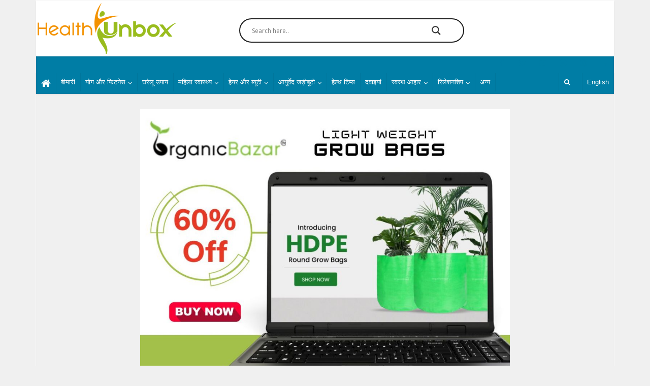

--- FILE ---
content_type: text/html; charset=UTF-8
request_url: https://www.healthunbox.com/pregnancy-me-yoni-me-jalan-aur-khujli-in-hindi/
body_size: 68079
content:
<!DOCTYPE html>
<html lang="hi-IN" class="no-js no-svg">

<head><meta http-equiv="Content-Type" content="text/html; charset=UTF-8" /><script>if(navigator.userAgent.match(/MSIE|Internet Explorer/i)||navigator.userAgent.match(/Trident\/7\..*?rv:11/i)){var href=document.location.href;if(!href.match(/[?&]nowprocket/)){if(href.indexOf("?")==-1){if(href.indexOf("#")==-1){document.location.href=href+"?nowprocket=1"}else{document.location.href=href.replace("#","?nowprocket=1#")}}else{if(href.indexOf("#")==-1){document.location.href=href+"&nowprocket=1"}else{document.location.href=href.replace("#","&nowprocket=1#")}}}}</script><script>class RocketLazyLoadScripts{constructor(e){this.triggerEvents=e,this.eventOptions={passive:!0},this.userEventListener=this.triggerListener.bind(this),this.delayedScripts={normal:[],async:[],defer:[]},this.allJQueries=[]}_addUserInteractionListener(e){this.triggerEvents.forEach((t=>window.addEventListener(t,e.userEventListener,e.eventOptions)))}_removeUserInteractionListener(e){this.triggerEvents.forEach((t=>window.removeEventListener(t,e.userEventListener,e.eventOptions)))}triggerListener(){this._removeUserInteractionListener(this),"loading"===document.readyState?document.addEventListener("DOMContentLoaded",this._loadEverythingNow.bind(this)):this._loadEverythingNow()}async _loadEverythingNow(){this._delayEventListeners(),this._delayJQueryReady(this),this._handleDocumentWrite(),this._registerAllDelayedScripts(),this._preloadAllScripts(),await this._loadScriptsFromList(this.delayedScripts.normal),await this._loadScriptsFromList(this.delayedScripts.defer),await this._loadScriptsFromList(this.delayedScripts.async),await this._triggerDOMContentLoaded(),await this._triggerWindowLoad(),window.dispatchEvent(new Event("rocket-allScriptsLoaded"))}_registerAllDelayedScripts(){document.querySelectorAll("script[type=rocketlazyloadscript]").forEach((e=>{e.hasAttribute("src")?e.hasAttribute("async")&&!1!==e.async?this.delayedScripts.async.push(e):e.hasAttribute("defer")&&!1!==e.defer||"module"===e.getAttribute("data-rocket-type")?this.delayedScripts.defer.push(e):this.delayedScripts.normal.push(e):this.delayedScripts.normal.push(e)}))}async _transformScript(e){return await this._requestAnimFrame(),new Promise((t=>{const n=document.createElement("script");let r;[...e.attributes].forEach((e=>{let t=e.nodeName;"type"!==t&&("data-rocket-type"===t&&(t="type",r=e.nodeValue),n.setAttribute(t,e.nodeValue))})),e.hasAttribute("src")?(n.addEventListener("load",t),n.addEventListener("error",t)):(n.text=e.text,t()),e.parentNode.replaceChild(n,e)}))}async _loadScriptsFromList(e){const t=e.shift();return t?(await this._transformScript(t),this._loadScriptsFromList(e)):Promise.resolve()}_preloadAllScripts(){var e=document.createDocumentFragment();[...this.delayedScripts.normal,...this.delayedScripts.defer,...this.delayedScripts.async].forEach((t=>{const n=t.getAttribute("src");if(n){const t=document.createElement("link");t.href=n,t.rel="preload",t.as="script",e.appendChild(t)}})),document.head.appendChild(e)}_delayEventListeners(){let e={};function t(t,n){!function(t){function n(n){return e[t].eventsToRewrite.indexOf(n)>=0?"rocket-"+n:n}e[t]||(e[t]={originalFunctions:{add:t.addEventListener,remove:t.removeEventListener},eventsToRewrite:[]},t.addEventListener=function(){arguments[0]=n(arguments[0]),e[t].originalFunctions.add.apply(t,arguments)},t.removeEventListener=function(){arguments[0]=n(arguments[0]),e[t].originalFunctions.remove.apply(t,arguments)})}(t),e[t].eventsToRewrite.push(n)}function n(e,t){let n=e[t];Object.defineProperty(e,t,{get:()=>n||function(){},set(r){e["rocket"+t]=n=r}})}t(document,"DOMContentLoaded"),t(window,"DOMContentLoaded"),t(window,"load"),t(window,"pageshow"),t(document,"readystatechange"),n(document,"onreadystatechange"),n(window,"onload"),n(window,"onpageshow")}_delayJQueryReady(e){let t=window.jQuery;Object.defineProperty(window,"jQuery",{get:()=>t,set(n){if(n&&n.fn&&!e.allJQueries.includes(n)){n.fn.ready=n.fn.init.prototype.ready=function(t){e.domReadyFired?t.bind(document)(n):document.addEventListener("rocket-DOMContentLoaded",(()=>t.bind(document)(n)))};const t=n.fn.on;n.fn.on=n.fn.init.prototype.on=function(){if(this[0]===window){function e(e){return e.split(" ").map((e=>"load"===e||0===e.indexOf("load.")?"rocket-jquery-load":e)).join(" ")}"string"==typeof arguments[0]||arguments[0]instanceof String?arguments[0]=e(arguments[0]):"object"==typeof arguments[0]&&Object.keys(arguments[0]).forEach((t=>{delete Object.assign(arguments[0],{[e(t)]:arguments[0][t]})[t]}))}return t.apply(this,arguments),this},e.allJQueries.push(n)}t=n}})}async _triggerDOMContentLoaded(){this.domReadyFired=!0,await this._requestAnimFrame(),document.dispatchEvent(new Event("rocket-DOMContentLoaded")),await this._requestAnimFrame(),window.dispatchEvent(new Event("rocket-DOMContentLoaded")),await this._requestAnimFrame(),document.dispatchEvent(new Event("rocket-readystatechange")),await this._requestAnimFrame(),document.rocketonreadystatechange&&document.rocketonreadystatechange()}async _triggerWindowLoad(){await this._requestAnimFrame(),window.dispatchEvent(new Event("rocket-load")),await this._requestAnimFrame(),window.rocketonload&&window.rocketonload(),await this._requestAnimFrame(),this.allJQueries.forEach((e=>e(window).trigger("rocket-jquery-load"))),window.dispatchEvent(new Event("rocket-pageshow")),await this._requestAnimFrame(),window.rocketonpageshow&&window.rocketonpageshow()}_handleDocumentWrite(){const e=new Map;document.write=document.writeln=function(t){const n=document.currentScript,r=document.createRange(),i=n.parentElement;let o=e.get(n);void 0===o&&(o=n.nextSibling,e.set(n,o));const a=document.createDocumentFragment();r.setStart(a,0),a.appendChild(r.createContextualFragment(t)),i.insertBefore(a,o)}}async _requestAnimFrame(){return new Promise((e=>requestAnimationFrame(e)))}static run(){const e=new RocketLazyLoadScripts(["keydown","mousemove","touchmove","touchstart","touchend","wheel"]);e._addUserInteractionListener(e)}}RocketLazyLoadScripts.run();</script>


<meta name="viewport" content="user-scalable=yes, width=device-width, initial-scale=1.0, maximum-scale=1, minimum-scale=1">
<link rel="profile" href="https://gmpg.org/xfn/11" />
<style>
img.attachment-vce-lay-b.size-vce-lay-b.wp-post-image {
  background: transparent url('https://www.healthunbox.com/wp-content/uploads/2017/10/thumbnail_images_04.jpg') center no-repeat;
      height: 400px;
}

.meta-image {
    background: transparent url(https://www.healthunbox.com/wp-content/uploads/2017/10/thumbnail_images_04.jpg) center no-repeat;
    background-size: 200px;
}
span.vce-post-img
{
 background: transparent url(https://www.healthunbox.com/wp-content/uploads/2017/10/thumbnail_images_04.jpg) center no-repeat;
    background-size: 150px;
    height: 69px;
}
@media only screen and (max-width: 40em) {

img.attachment-vce-lay-b.size-vce-lay-b.wp-post-image {
    
        height: auto;
}

 } 
</style>
 
 
 
 
<meta name='robots' content='index, follow, max-image-preview:large, max-snippet:-1, max-video-preview:-1' />
<link rel="alternate" hreflang="hi" href="https://www.healthunbox.com/pregnancy-me-yoni-me-jalan-aur-khujli-in-hindi/" />

	<!-- This site is optimized with the Yoast SEO Premium plugin v16.1 (Yoast SEO v18.1) - https://yoast.com/wordpress/plugins/seo/ -->
	<title>गर्भावस्था में योनि में जलन और खुजली के कारण और उपचार - Pregnancy Me Yoni Me Jalan Aur Khujli Ke Karan Aur Ilaj In Hindi</title><link rel="preload" as="style" href="https://fonts.googleapis.com/css?family=Open%20Sans&#038;display=swap" /><link rel="stylesheet" href="https://fonts.googleapis.com/css?family=Open%20Sans&#038;display=swap" media="print" onload="this.media='all'" /><noscript><link rel="stylesheet" href="https://fonts.googleapis.com/css?family=Open%20Sans&#038;display=swap" /></noscript><link rel="stylesheet" href="https://www.healthunbox.com/wp-content/cache/min/1/678e22d3c4223cc75e53183db4229242.css" media="all" data-minify="1" />
	<meta name="description" content="गर्भावस्था में योनि में जलन और प्रेगनेंसी के दौरान खुजली के कारण और उपचार, घरेलू उपाय, नुस्खे, तरीके हिंदी में।  Vaginal irritation and itching during pregnancy in Hindi, Garbhavastha me yoni me jalan aur khujli ke karan aur gharelu upchar, Upay, Tarike, Nuskhe hindi Me." />
	<link rel="canonical" href="https://www.healthunbox.com/pregnancy-me-yoni-me-jalan-aur-khujli-in-hindi/" />
	<meta property="og:locale" content="hi_IN" />
	<meta property="og:type" content="article" />
	<meta property="og:title" content="गर्भावस्था में योनि में जलन और खुजली के कारण और उपचार - Pregnancy Me Yoni Me Jalan Aur Khujli Ke Karan Aur Ilaj In Hindi" />
	<meta property="og:description" content="गर्भावस्था में योनि में जलन और प्रेगनेंसी के दौरान खुजली के कारण और उपचार, घरेलू उपाय, नुस्खे, तरीके हिंदी में।  Vaginal irritation and itching during pregnancy in Hindi, Garbhavastha me yoni me jalan aur khujli ke karan aur gharelu upchar, Upay, Tarike, Nuskhe hindi Me." />
	<meta property="og:url" content="https://www.healthunbox.com/pregnancy-me-yoni-me-jalan-aur-khujli-in-hindi/" />
	<meta property="og:site_name" content="Healthunbox" />
	<meta property="article:publisher" content="https://www.facebook.com/Healthunbox/" />
	<meta property="article:published_time" content="2019-05-04T05:46:03+00:00" />
	<meta property="article:modified_time" content="2020-03-01T11:57:54+00:00" />
	<meta property="og:image" content="https://i0.wp.com/www.healthunbox.com/wp-content/uploads/2019/05/compressed-0ddp.jpg?fit=750%2C500&#038;ssl=1" />
	<meta property="og:image:width" content="750" />
	<meta property="og:image:height" content="500" />
	<meta property="og:image:type" content="image/jpeg" />
	<meta name="twitter:card" content="summary" />
	<meta name="twitter:creator" content="@Healthunbox" />
	<meta name="twitter:site" content="@Healthunbox" />
	<meta name="twitter:label1" content="Ditulis oleh" />
	<meta name="twitter:data1" content="Deepti" />
	<meta name="twitter:label2" content="Estimasi waktu membaca" />
	<meta name="twitter:data2" content="3 मिनट" />
	<!-- / Yoast SEO Premium plugin. -->


<link rel="amphtml" href="https://www.healthunbox.com/pregnancy-me-yoni-me-jalan-aur-khujli-in-hindi/amp/" /><meta name="generator" content="AMP for WP 1.0.81"/><link rel='dns-prefetch' href='//i0.wp.com' />
<link rel='dns-prefetch' href='//c0.wp.com' />
<link href='https://fonts.gstatic.com' crossorigin rel='preconnect' />
<link rel="alternate" type="application/rss+xml" title="Healthunbox &raquo; स्टोरी फ़ीड" href="https://www.healthunbox.com/web-stories/feed/">		<!-- This site uses the Google Analytics by ExactMetrics plugin v7.12.1 - Using Analytics tracking - https://www.exactmetrics.com/ -->
							<script type="rocketlazyloadscript"
				src="//www.googletagmanager.com/gtag/js?id=UA-108088642-1"  data-cfasync="false" data-wpfc-render="false" data-rocket-type="text/javascript" async></script>
			<script type="rocketlazyloadscript" data-cfasync="false" data-wpfc-render="false" data-rocket-type="text/javascript">
				var em_version = '7.12.1';
				var em_track_user = true;
				var em_no_track_reason = '';
				
								var disableStrs = [
															'ga-disable-UA-108088642-1',
									];

				/* Function to detect opted out users */
				function __gtagTrackerIsOptedOut() {
					for (var index = 0; index < disableStrs.length; index++) {
						if (document.cookie.indexOf(disableStrs[index] + '=true') > -1) {
							return true;
						}
					}

					return false;
				}

				/* Disable tracking if the opt-out cookie exists. */
				if (__gtagTrackerIsOptedOut()) {
					for (var index = 0; index < disableStrs.length; index++) {
						window[disableStrs[index]] = true;
					}
				}

				/* Opt-out function */
				function __gtagTrackerOptout() {
					for (var index = 0; index < disableStrs.length; index++) {
						document.cookie = disableStrs[index] + '=true; expires=Thu, 31 Dec 2099 23:59:59 UTC; path=/';
						window[disableStrs[index]] = true;
					}
				}

				if ('undefined' === typeof gaOptout) {
					function gaOptout() {
						__gtagTrackerOptout();
					}
				}
								window.dataLayer = window.dataLayer || [];

				window.ExactMetricsDualTracker = {
					helpers: {},
					trackers: {},
				};
				if (em_track_user) {
					function __gtagDataLayer() {
						dataLayer.push(arguments);
					}

					function __gtagTracker(type, name, parameters) {
						if (!parameters) {
							parameters = {};
						}

						if (parameters.send_to) {
							__gtagDataLayer.apply(null, arguments);
							return;
						}

						if (type === 'event') {
							
														parameters.send_to = exactmetrics_frontend.ua;
							__gtagDataLayer(type, name, parameters);
													} else {
							__gtagDataLayer.apply(null, arguments);
						}
					}

					__gtagTracker('js', new Date());
					__gtagTracker('set', {
						'developer_id.dNDMyYj': true,
											});
															__gtagTracker('config', 'UA-108088642-1', {"forceSSL":"true"} );
										window.gtag = __gtagTracker;										(function () {
						/* https://developers.google.com/analytics/devguides/collection/analyticsjs/ */
						/* ga and __gaTracker compatibility shim. */
						var noopfn = function () {
							return null;
						};
						var newtracker = function () {
							return new Tracker();
						};
						var Tracker = function () {
							return null;
						};
						var p = Tracker.prototype;
						p.get = noopfn;
						p.set = noopfn;
						p.send = function () {
							var args = Array.prototype.slice.call(arguments);
							args.unshift('send');
							__gaTracker.apply(null, args);
						};
						var __gaTracker = function () {
							var len = arguments.length;
							if (len === 0) {
								return;
							}
							var f = arguments[len - 1];
							if (typeof f !== 'object' || f === null || typeof f.hitCallback !== 'function') {
								if ('send' === arguments[0]) {
									var hitConverted, hitObject = false, action;
									if ('event' === arguments[1]) {
										if ('undefined' !== typeof arguments[3]) {
											hitObject = {
												'eventAction': arguments[3],
												'eventCategory': arguments[2],
												'eventLabel': arguments[4],
												'value': arguments[5] ? arguments[5] : 1,
											}
										}
									}
									if ('pageview' === arguments[1]) {
										if ('undefined' !== typeof arguments[2]) {
											hitObject = {
												'eventAction': 'page_view',
												'page_path': arguments[2],
											}
										}
									}
									if (typeof arguments[2] === 'object') {
										hitObject = arguments[2];
									}
									if (typeof arguments[5] === 'object') {
										Object.assign(hitObject, arguments[5]);
									}
									if ('undefined' !== typeof arguments[1].hitType) {
										hitObject = arguments[1];
										if ('pageview' === hitObject.hitType) {
											hitObject.eventAction = 'page_view';
										}
									}
									if (hitObject) {
										action = 'timing' === arguments[1].hitType ? 'timing_complete' : hitObject.eventAction;
										hitConverted = mapArgs(hitObject);
										__gtagTracker('event', action, hitConverted);
									}
								}
								return;
							}

							function mapArgs(args) {
								var arg, hit = {};
								var gaMap = {
									'eventCategory': 'event_category',
									'eventAction': 'event_action',
									'eventLabel': 'event_label',
									'eventValue': 'event_value',
									'nonInteraction': 'non_interaction',
									'timingCategory': 'event_category',
									'timingVar': 'name',
									'timingValue': 'value',
									'timingLabel': 'event_label',
									'page': 'page_path',
									'location': 'page_location',
									'title': 'page_title',
								};
								for (arg in args) {
																		if (!(!args.hasOwnProperty(arg) || !gaMap.hasOwnProperty(arg))) {
										hit[gaMap[arg]] = args[arg];
									} else {
										hit[arg] = args[arg];
									}
								}
								return hit;
							}

							try {
								f.hitCallback();
							} catch (ex) {
							}
						};
						__gaTracker.create = newtracker;
						__gaTracker.getByName = newtracker;
						__gaTracker.getAll = function () {
							return [];
						};
						__gaTracker.remove = noopfn;
						__gaTracker.loaded = true;
						window['__gaTracker'] = __gaTracker;
					})();
									} else {
										console.log("");
					(function () {
						function __gtagTracker() {
							return null;
						}

						window['__gtagTracker'] = __gtagTracker;
						window['gtag'] = __gtagTracker;
					})();
									}
			</script>
				<!-- / Google Analytics by ExactMetrics -->
		<style type="text/css">
img.wp-smiley,
img.emoji {
	display: inline !important;
	border: none !important;
	box-shadow: none !important;
	height: 1em !important;
	width: 1em !important;
	margin: 0 0.07em !important;
	vertical-align: -0.1em !important;
	background: none !important;
	padding: 0 !important;
}
</style>
	
<style id='wp-block-library-inline-css' type='text/css'>
.has-text-align-justify{text-align:justify;}
</style>



<style id='global-styles-inline-css' type='text/css'>
body{--wp--preset--color--black: #000000;--wp--preset--color--cyan-bluish-gray: #abb8c3;--wp--preset--color--white: #ffffff;--wp--preset--color--pale-pink: #f78da7;--wp--preset--color--vivid-red: #cf2e2e;--wp--preset--color--luminous-vivid-orange: #ff6900;--wp--preset--color--luminous-vivid-amber: #fcb900;--wp--preset--color--light-green-cyan: #7bdcb5;--wp--preset--color--vivid-green-cyan: #00d084;--wp--preset--color--pale-cyan-blue: #8ed1fc;--wp--preset--color--vivid-cyan-blue: #0693e3;--wp--preset--color--vivid-purple: #9b51e0;--wp--preset--color--vce-acc: #007da5;--wp--preset--color--vce-meta: #9b9b9b;--wp--preset--color--vce-txt: #444444;--wp--preset--color--vce-bg: #ffffff;--wp--preset--color--vce-cat-0: ;--wp--preset--color--vce-cat-242: #1e73be;--wp--preset--gradient--vivid-cyan-blue-to-vivid-purple: linear-gradient(135deg,rgba(6,147,227,1) 0%,rgb(155,81,224) 100%);--wp--preset--gradient--light-green-cyan-to-vivid-green-cyan: linear-gradient(135deg,rgb(122,220,180) 0%,rgb(0,208,130) 100%);--wp--preset--gradient--luminous-vivid-amber-to-luminous-vivid-orange: linear-gradient(135deg,rgba(252,185,0,1) 0%,rgba(255,105,0,1) 100%);--wp--preset--gradient--luminous-vivid-orange-to-vivid-red: linear-gradient(135deg,rgba(255,105,0,1) 0%,rgb(207,46,46) 100%);--wp--preset--gradient--very-light-gray-to-cyan-bluish-gray: linear-gradient(135deg,rgb(238,238,238) 0%,rgb(169,184,195) 100%);--wp--preset--gradient--cool-to-warm-spectrum: linear-gradient(135deg,rgb(74,234,220) 0%,rgb(151,120,209) 20%,rgb(207,42,186) 40%,rgb(238,44,130) 60%,rgb(251,105,98) 80%,rgb(254,248,76) 100%);--wp--preset--gradient--blush-light-purple: linear-gradient(135deg,rgb(255,206,236) 0%,rgb(152,150,240) 100%);--wp--preset--gradient--blush-bordeaux: linear-gradient(135deg,rgb(254,205,165) 0%,rgb(254,45,45) 50%,rgb(107,0,62) 100%);--wp--preset--gradient--luminous-dusk: linear-gradient(135deg,rgb(255,203,112) 0%,rgb(199,81,192) 50%,rgb(65,88,208) 100%);--wp--preset--gradient--pale-ocean: linear-gradient(135deg,rgb(255,245,203) 0%,rgb(182,227,212) 50%,rgb(51,167,181) 100%);--wp--preset--gradient--electric-grass: linear-gradient(135deg,rgb(202,248,128) 0%,rgb(113,206,126) 100%);--wp--preset--gradient--midnight: linear-gradient(135deg,rgb(2,3,129) 0%,rgb(40,116,252) 100%);--wp--preset--duotone--dark-grayscale: url('#wp-duotone-dark-grayscale');--wp--preset--duotone--grayscale: url('#wp-duotone-grayscale');--wp--preset--duotone--purple-yellow: url('#wp-duotone-purple-yellow');--wp--preset--duotone--blue-red: url('#wp-duotone-blue-red');--wp--preset--duotone--midnight: url('#wp-duotone-midnight');--wp--preset--duotone--magenta-yellow: url('#wp-duotone-magenta-yellow');--wp--preset--duotone--purple-green: url('#wp-duotone-purple-green');--wp--preset--duotone--blue-orange: url('#wp-duotone-blue-orange');--wp--preset--font-size--small: 16px;--wp--preset--font-size--medium: 20px;--wp--preset--font-size--large: 26px;--wp--preset--font-size--x-large: 42px;--wp--preset--font-size--normal: 20px;--wp--preset--font-size--huge: 34px;--wp--preset--spacing--20: 0.44rem;--wp--preset--spacing--30: 0.67rem;--wp--preset--spacing--40: 1rem;--wp--preset--spacing--50: 1.5rem;--wp--preset--spacing--60: 2.25rem;--wp--preset--spacing--70: 3.38rem;--wp--preset--spacing--80: 5.06rem;}:where(.is-layout-flex){gap: 0.5em;}body .is-layout-flow > .alignleft{float: left;margin-inline-start: 0;margin-inline-end: 2em;}body .is-layout-flow > .alignright{float: right;margin-inline-start: 2em;margin-inline-end: 0;}body .is-layout-flow > .aligncenter{margin-left: auto !important;margin-right: auto !important;}body .is-layout-constrained > .alignleft{float: left;margin-inline-start: 0;margin-inline-end: 2em;}body .is-layout-constrained > .alignright{float: right;margin-inline-start: 2em;margin-inline-end: 0;}body .is-layout-constrained > .aligncenter{margin-left: auto !important;margin-right: auto !important;}body .is-layout-constrained > :where(:not(.alignleft):not(.alignright):not(.alignfull)){max-width: var(--wp--style--global--content-size);margin-left: auto !important;margin-right: auto !important;}body .is-layout-constrained > .alignwide{max-width: var(--wp--style--global--wide-size);}body .is-layout-flex{display: flex;}body .is-layout-flex{flex-wrap: wrap;align-items: center;}body .is-layout-flex > *{margin: 0;}:where(.wp-block-columns.is-layout-flex){gap: 2em;}.has-black-color{color: var(--wp--preset--color--black) !important;}.has-cyan-bluish-gray-color{color: var(--wp--preset--color--cyan-bluish-gray) !important;}.has-white-color{color: var(--wp--preset--color--white) !important;}.has-pale-pink-color{color: var(--wp--preset--color--pale-pink) !important;}.has-vivid-red-color{color: var(--wp--preset--color--vivid-red) !important;}.has-luminous-vivid-orange-color{color: var(--wp--preset--color--luminous-vivid-orange) !important;}.has-luminous-vivid-amber-color{color: var(--wp--preset--color--luminous-vivid-amber) !important;}.has-light-green-cyan-color{color: var(--wp--preset--color--light-green-cyan) !important;}.has-vivid-green-cyan-color{color: var(--wp--preset--color--vivid-green-cyan) !important;}.has-pale-cyan-blue-color{color: var(--wp--preset--color--pale-cyan-blue) !important;}.has-vivid-cyan-blue-color{color: var(--wp--preset--color--vivid-cyan-blue) !important;}.has-vivid-purple-color{color: var(--wp--preset--color--vivid-purple) !important;}.has-black-background-color{background-color: var(--wp--preset--color--black) !important;}.has-cyan-bluish-gray-background-color{background-color: var(--wp--preset--color--cyan-bluish-gray) !important;}.has-white-background-color{background-color: var(--wp--preset--color--white) !important;}.has-pale-pink-background-color{background-color: var(--wp--preset--color--pale-pink) !important;}.has-vivid-red-background-color{background-color: var(--wp--preset--color--vivid-red) !important;}.has-luminous-vivid-orange-background-color{background-color: var(--wp--preset--color--luminous-vivid-orange) !important;}.has-luminous-vivid-amber-background-color{background-color: var(--wp--preset--color--luminous-vivid-amber) !important;}.has-light-green-cyan-background-color{background-color: var(--wp--preset--color--light-green-cyan) !important;}.has-vivid-green-cyan-background-color{background-color: var(--wp--preset--color--vivid-green-cyan) !important;}.has-pale-cyan-blue-background-color{background-color: var(--wp--preset--color--pale-cyan-blue) !important;}.has-vivid-cyan-blue-background-color{background-color: var(--wp--preset--color--vivid-cyan-blue) !important;}.has-vivid-purple-background-color{background-color: var(--wp--preset--color--vivid-purple) !important;}.has-black-border-color{border-color: var(--wp--preset--color--black) !important;}.has-cyan-bluish-gray-border-color{border-color: var(--wp--preset--color--cyan-bluish-gray) !important;}.has-white-border-color{border-color: var(--wp--preset--color--white) !important;}.has-pale-pink-border-color{border-color: var(--wp--preset--color--pale-pink) !important;}.has-vivid-red-border-color{border-color: var(--wp--preset--color--vivid-red) !important;}.has-luminous-vivid-orange-border-color{border-color: var(--wp--preset--color--luminous-vivid-orange) !important;}.has-luminous-vivid-amber-border-color{border-color: var(--wp--preset--color--luminous-vivid-amber) !important;}.has-light-green-cyan-border-color{border-color: var(--wp--preset--color--light-green-cyan) !important;}.has-vivid-green-cyan-border-color{border-color: var(--wp--preset--color--vivid-green-cyan) !important;}.has-pale-cyan-blue-border-color{border-color: var(--wp--preset--color--pale-cyan-blue) !important;}.has-vivid-cyan-blue-border-color{border-color: var(--wp--preset--color--vivid-cyan-blue) !important;}.has-vivid-purple-border-color{border-color: var(--wp--preset--color--vivid-purple) !important;}.has-vivid-cyan-blue-to-vivid-purple-gradient-background{background: var(--wp--preset--gradient--vivid-cyan-blue-to-vivid-purple) !important;}.has-light-green-cyan-to-vivid-green-cyan-gradient-background{background: var(--wp--preset--gradient--light-green-cyan-to-vivid-green-cyan) !important;}.has-luminous-vivid-amber-to-luminous-vivid-orange-gradient-background{background: var(--wp--preset--gradient--luminous-vivid-amber-to-luminous-vivid-orange) !important;}.has-luminous-vivid-orange-to-vivid-red-gradient-background{background: var(--wp--preset--gradient--luminous-vivid-orange-to-vivid-red) !important;}.has-very-light-gray-to-cyan-bluish-gray-gradient-background{background: var(--wp--preset--gradient--very-light-gray-to-cyan-bluish-gray) !important;}.has-cool-to-warm-spectrum-gradient-background{background: var(--wp--preset--gradient--cool-to-warm-spectrum) !important;}.has-blush-light-purple-gradient-background{background: var(--wp--preset--gradient--blush-light-purple) !important;}.has-blush-bordeaux-gradient-background{background: var(--wp--preset--gradient--blush-bordeaux) !important;}.has-luminous-dusk-gradient-background{background: var(--wp--preset--gradient--luminous-dusk) !important;}.has-pale-ocean-gradient-background{background: var(--wp--preset--gradient--pale-ocean) !important;}.has-electric-grass-gradient-background{background: var(--wp--preset--gradient--electric-grass) !important;}.has-midnight-gradient-background{background: var(--wp--preset--gradient--midnight) !important;}.has-small-font-size{font-size: var(--wp--preset--font-size--small) !important;}.has-medium-font-size{font-size: var(--wp--preset--font-size--medium) !important;}.has-large-font-size{font-size: var(--wp--preset--font-size--large) !important;}.has-x-large-font-size{font-size: var(--wp--preset--font-size--x-large) !important;}
.wp-block-navigation a:where(:not(.wp-element-button)){color: inherit;}
:where(.wp-block-columns.is-layout-flex){gap: 2em;}
.wp-block-pullquote{font-size: 1.5em;line-height: 1.6;}
</style>
<style id='extendify-gutenberg-patterns-and-templates-utilities-inline-css' type='text/css'>
.ext-absolute {
  position: absolute !important;
}

.ext-relative {
  position: relative !important;
}

.ext-top-base {
  top: var(--wp--style--block-gap, 1.75rem) !important;
}

.ext-top-lg {
  top: var(--extendify--spacing--large, 3rem) !important;
}

.ext--top-base {
  top: calc(var(--wp--style--block-gap, 1.75rem) * -1) !important;
}

.ext--top-lg {
  top: calc(var(--extendify--spacing--large, 3rem) * -1) !important;
}

.ext-right-base {
  right: var(--wp--style--block-gap, 1.75rem) !important;
}

.ext-right-lg {
  right: var(--extendify--spacing--large, 3rem) !important;
}

.ext--right-base {
  right: calc(var(--wp--style--block-gap, 1.75rem) * -1) !important;
}

.ext--right-lg {
  right: calc(var(--extendify--spacing--large, 3rem) * -1) !important;
}

.ext-bottom-base {
  bottom: var(--wp--style--block-gap, 1.75rem) !important;
}

.ext-bottom-lg {
  bottom: var(--extendify--spacing--large, 3rem) !important;
}

.ext--bottom-base {
  bottom: calc(var(--wp--style--block-gap, 1.75rem) * -1) !important;
}

.ext--bottom-lg {
  bottom: calc(var(--extendify--spacing--large, 3rem) * -1) !important;
}

.ext-left-base {
  left: var(--wp--style--block-gap, 1.75rem) !important;
}

.ext-left-lg {
  left: var(--extendify--spacing--large, 3rem) !important;
}

.ext--left-base {
  left: calc(var(--wp--style--block-gap, 1.75rem) * -1) !important;
}

.ext--left-lg {
  left: calc(var(--extendify--spacing--large, 3rem) * -1) !important;
}

.ext-order-1 {
  order: 1 !important;
}

.ext-order-2 {
  order: 2 !important;
}

.ext-col-auto {
  grid-column: auto !important;
}

.ext-col-span-1 {
  grid-column: span 1 / span 1 !important;
}

.ext-col-span-2 {
  grid-column: span 2 / span 2 !important;
}

.ext-col-span-3 {
  grid-column: span 3 / span 3 !important;
}

.ext-col-span-4 {
  grid-column: span 4 / span 4 !important;
}

.ext-col-span-5 {
  grid-column: span 5 / span 5 !important;
}

.ext-col-span-6 {
  grid-column: span 6 / span 6 !important;
}

.ext-col-span-7 {
  grid-column: span 7 / span 7 !important;
}

.ext-col-span-8 {
  grid-column: span 8 / span 8 !important;
}

.ext-col-span-9 {
  grid-column: span 9 / span 9 !important;
}

.ext-col-span-10 {
  grid-column: span 10 / span 10 !important;
}

.ext-col-span-11 {
  grid-column: span 11 / span 11 !important;
}

.ext-col-span-12 {
  grid-column: span 12 / span 12 !important;
}

.ext-col-span-full {
  grid-column: 1 / -1 !important;
}

.ext-col-start-1 {
  grid-column-start: 1 !important;
}

.ext-col-start-2 {
  grid-column-start: 2 !important;
}

.ext-col-start-3 {
  grid-column-start: 3 !important;
}

.ext-col-start-4 {
  grid-column-start: 4 !important;
}

.ext-col-start-5 {
  grid-column-start: 5 !important;
}

.ext-col-start-6 {
  grid-column-start: 6 !important;
}

.ext-col-start-7 {
  grid-column-start: 7 !important;
}

.ext-col-start-8 {
  grid-column-start: 8 !important;
}

.ext-col-start-9 {
  grid-column-start: 9 !important;
}

.ext-col-start-10 {
  grid-column-start: 10 !important;
}

.ext-col-start-11 {
  grid-column-start: 11 !important;
}

.ext-col-start-12 {
  grid-column-start: 12 !important;
}

.ext-col-start-13 {
  grid-column-start: 13 !important;
}

.ext-col-start-auto {
  grid-column-start: auto !important;
}

.ext-col-end-1 {
  grid-column-end: 1 !important;
}

.ext-col-end-2 {
  grid-column-end: 2 !important;
}

.ext-col-end-3 {
  grid-column-end: 3 !important;
}

.ext-col-end-4 {
  grid-column-end: 4 !important;
}

.ext-col-end-5 {
  grid-column-end: 5 !important;
}

.ext-col-end-6 {
  grid-column-end: 6 !important;
}

.ext-col-end-7 {
  grid-column-end: 7 !important;
}

.ext-col-end-8 {
  grid-column-end: 8 !important;
}

.ext-col-end-9 {
  grid-column-end: 9 !important;
}

.ext-col-end-10 {
  grid-column-end: 10 !important;
}

.ext-col-end-11 {
  grid-column-end: 11 !important;
}

.ext-col-end-12 {
  grid-column-end: 12 !important;
}

.ext-col-end-13 {
  grid-column-end: 13 !important;
}

.ext-col-end-auto {
  grid-column-end: auto !important;
}

.ext-row-auto {
  grid-row: auto !important;
}

.ext-row-span-1 {
  grid-row: span 1 / span 1 !important;
}

.ext-row-span-2 {
  grid-row: span 2 / span 2 !important;
}

.ext-row-span-3 {
  grid-row: span 3 / span 3 !important;
}

.ext-row-span-4 {
  grid-row: span 4 / span 4 !important;
}

.ext-row-span-5 {
  grid-row: span 5 / span 5 !important;
}

.ext-row-span-6 {
  grid-row: span 6 / span 6 !important;
}

.ext-row-span-full {
  grid-row: 1 / -1 !important;
}

.ext-row-start-1 {
  grid-row-start: 1 !important;
}

.ext-row-start-2 {
  grid-row-start: 2 !important;
}

.ext-row-start-3 {
  grid-row-start: 3 !important;
}

.ext-row-start-4 {
  grid-row-start: 4 !important;
}

.ext-row-start-5 {
  grid-row-start: 5 !important;
}

.ext-row-start-6 {
  grid-row-start: 6 !important;
}

.ext-row-start-7 {
  grid-row-start: 7 !important;
}

.ext-row-start-auto {
  grid-row-start: auto !important;
}

.ext-row-end-1 {
  grid-row-end: 1 !important;
}

.ext-row-end-2 {
  grid-row-end: 2 !important;
}

.ext-row-end-3 {
  grid-row-end: 3 !important;
}

.ext-row-end-4 {
  grid-row-end: 4 !important;
}

.ext-row-end-5 {
  grid-row-end: 5 !important;
}

.ext-row-end-6 {
  grid-row-end: 6 !important;
}

.ext-row-end-7 {
  grid-row-end: 7 !important;
}

.ext-row-end-auto {
  grid-row-end: auto !important;
}

.ext-m-0:not([style*="margin"]) {
  margin: 0 !important;
}

.ext-m-auto:not([style*="margin"]) {
  margin: auto !important;
}

.ext-m-base:not([style*="margin"]) {
  margin: var(--wp--style--block-gap, 1.75rem) !important;
}

.ext-m-lg:not([style*="margin"]) {
  margin: var(--extendify--spacing--large, 3rem) !important;
}

.ext--m-base:not([style*="margin"]) {
  margin: calc(var(--wp--style--block-gap, 1.75rem) * -1) !important;
}

.ext--m-lg:not([style*="margin"]) {
  margin: calc(var(--extendify--spacing--large, 3rem) * -1) !important;
}

.ext-mx-0:not([style*="margin"]) {
  margin-left: 0 !important;
  margin-right: 0 !important;
}

.ext-mx-auto:not([style*="margin"]) {
  margin-left: auto !important;
  margin-right: auto !important;
}

.ext-mx-base:not([style*="margin"]) {
  margin-left: var(--wp--style--block-gap, 1.75rem) !important;
  margin-right: var(--wp--style--block-gap, 1.75rem) !important;
}

.ext-mx-lg:not([style*="margin"]) {
  margin-left: var(--extendify--spacing--large, 3rem) !important;
  margin-right: var(--extendify--spacing--large, 3rem) !important;
}

.ext--mx-base:not([style*="margin"]) {
  margin-left: calc(var(--wp--style--block-gap, 1.75rem) * -1) !important;
  margin-right: calc(var(--wp--style--block-gap, 1.75rem) * -1) !important;
}

.ext--mx-lg:not([style*="margin"]) {
  margin-left: calc(var(--extendify--spacing--large, 3rem) * -1) !important;
  margin-right: calc(var(--extendify--spacing--large, 3rem) * -1) !important;
}

.ext-my-0:not([style*="margin"]) {
  margin-top: 0 !important;
  margin-bottom: 0 !important;
}

.ext-my-auto:not([style*="margin"]) {
  margin-top: auto !important;
  margin-bottom: auto !important;
}

.ext-my-base:not([style*="margin"]) {
  margin-top: var(--wp--style--block-gap, 1.75rem) !important;
  margin-bottom: var(--wp--style--block-gap, 1.75rem) !important;
}

.ext-my-lg:not([style*="margin"]) {
  margin-top: var(--extendify--spacing--large, 3rem) !important;
  margin-bottom: var(--extendify--spacing--large, 3rem) !important;
}

.ext--my-base:not([style*="margin"]) {
  margin-top: calc(var(--wp--style--block-gap, 1.75rem) * -1) !important;
  margin-bottom: calc(var(--wp--style--block-gap, 1.75rem) * -1) !important;
}

.ext--my-lg:not([style*="margin"]) {
  margin-top: calc(var(--extendify--spacing--large, 3rem) * -1) !important;
  margin-bottom: calc(var(--extendify--spacing--large, 3rem) * -1) !important;
}

.ext-mt-0:not([style*="margin"]) {
  margin-top: 0 !important;
}

.ext-mt-auto:not([style*="margin"]) {
  margin-top: auto !important;
}

.ext-mt-base:not([style*="margin"]) {
  margin-top: var(--wp--style--block-gap, 1.75rem) !important;
}

.ext-mt-lg:not([style*="margin"]) {
  margin-top: var(--extendify--spacing--large, 3rem) !important;
}

.ext--mt-base:not([style*="margin"]) {
  margin-top: calc(var(--wp--style--block-gap, 1.75rem) * -1) !important;
}

.ext--mt-lg:not([style*="margin"]) {
  margin-top: calc(var(--extendify--spacing--large, 3rem) * -1) !important;
}

.ext-mr-0:not([style*="margin"]) {
  margin-right: 0 !important;
}

.ext-mr-auto:not([style*="margin"]) {
  margin-right: auto !important;
}

.ext-mr-base:not([style*="margin"]) {
  margin-right: var(--wp--style--block-gap, 1.75rem) !important;
}

.ext-mr-lg:not([style*="margin"]) {
  margin-right: var(--extendify--spacing--large, 3rem) !important;
}

.ext--mr-base:not([style*="margin"]) {
  margin-right: calc(var(--wp--style--block-gap, 1.75rem) * -1) !important;
}

.ext--mr-lg:not([style*="margin"]) {
  margin-right: calc(var(--extendify--spacing--large, 3rem) * -1) !important;
}

.ext-mb-0:not([style*="margin"]) {
  margin-bottom: 0 !important;
}

.ext-mb-auto:not([style*="margin"]) {
  margin-bottom: auto !important;
}

.ext-mb-base:not([style*="margin"]) {
  margin-bottom: var(--wp--style--block-gap, 1.75rem) !important;
}

.ext-mb-lg:not([style*="margin"]) {
  margin-bottom: var(--extendify--spacing--large, 3rem) !important;
}

.ext--mb-base:not([style*="margin"]) {
  margin-bottom: calc(var(--wp--style--block-gap, 1.75rem) * -1) !important;
}

.ext--mb-lg:not([style*="margin"]) {
  margin-bottom: calc(var(--extendify--spacing--large, 3rem) * -1) !important;
}

.ext-ml-0:not([style*="margin"]) {
  margin-left: 0 !important;
}

.ext-ml-auto:not([style*="margin"]) {
  margin-left: auto !important;
}

.ext-ml-base:not([style*="margin"]) {
  margin-left: var(--wp--style--block-gap, 1.75rem) !important;
}

.ext-ml-lg:not([style*="margin"]) {
  margin-left: var(--extendify--spacing--large, 3rem) !important;
}

.ext--ml-base:not([style*="margin"]) {
  margin-left: calc(var(--wp--style--block-gap, 1.75rem) * -1) !important;
}

.ext--ml-lg:not([style*="margin"]) {
  margin-left: calc(var(--extendify--spacing--large, 3rem) * -1) !important;
}

.ext-block {
  display: block !important;
}

.ext-inline-block {
  display: inline-block !important;
}

.ext-inline {
  display: inline !important;
}

.ext-flex {
  display: flex !important;
}

.ext-inline-flex {
  display: inline-flex !important;
}

.ext-grid {
  display: grid !important;
}

.ext-inline-grid {
  display: inline-grid !important;
}

.ext-hidden {
  display: none !important;
}

.ext-w-auto {
  width: auto !important;
}

.ext-w-full {
  width: 100% !important;
}

.ext-max-w-full {
  max-width: 100% !important;
}

.ext-flex-1 {
  flex: 1 1 0% !important;
}

.ext-flex-auto {
  flex: 1 1 auto !important;
}

.ext-flex-initial {
  flex: 0 1 auto !important;
}

.ext-flex-none {
  flex: none !important;
}

.ext-flex-shrink-0 {
  flex-shrink: 0 !important;
}

.ext-flex-shrink {
  flex-shrink: 1 !important;
}

.ext-flex-grow-0 {
  flex-grow: 0 !important;
}

.ext-flex-grow {
  flex-grow: 1 !important;
}

.ext-list-none {
  list-style-type: none !important;
}

.ext-grid-cols-1 {
  grid-template-columns: repeat(1, minmax(0, 1fr)) !important;
}

.ext-grid-cols-2 {
  grid-template-columns: repeat(2, minmax(0, 1fr)) !important;
}

.ext-grid-cols-3 {
  grid-template-columns: repeat(3, minmax(0, 1fr)) !important;
}

.ext-grid-cols-4 {
  grid-template-columns: repeat(4, minmax(0, 1fr)) !important;
}

.ext-grid-cols-5 {
  grid-template-columns: repeat(5, minmax(0, 1fr)) !important;
}

.ext-grid-cols-6 {
  grid-template-columns: repeat(6, minmax(0, 1fr)) !important;
}

.ext-grid-cols-7 {
  grid-template-columns: repeat(7, minmax(0, 1fr)) !important;
}

.ext-grid-cols-8 {
  grid-template-columns: repeat(8, minmax(0, 1fr)) !important;
}

.ext-grid-cols-9 {
  grid-template-columns: repeat(9, minmax(0, 1fr)) !important;
}

.ext-grid-cols-10 {
  grid-template-columns: repeat(10, minmax(0, 1fr)) !important;
}

.ext-grid-cols-11 {
  grid-template-columns: repeat(11, minmax(0, 1fr)) !important;
}

.ext-grid-cols-12 {
  grid-template-columns: repeat(12, minmax(0, 1fr)) !important;
}

.ext-grid-cols-none {
  grid-template-columns: none !important;
}

.ext-grid-rows-1 {
  grid-template-rows: repeat(1, minmax(0, 1fr)) !important;
}

.ext-grid-rows-2 {
  grid-template-rows: repeat(2, minmax(0, 1fr)) !important;
}

.ext-grid-rows-3 {
  grid-template-rows: repeat(3, minmax(0, 1fr)) !important;
}

.ext-grid-rows-4 {
  grid-template-rows: repeat(4, minmax(0, 1fr)) !important;
}

.ext-grid-rows-5 {
  grid-template-rows: repeat(5, minmax(0, 1fr)) !important;
}

.ext-grid-rows-6 {
  grid-template-rows: repeat(6, minmax(0, 1fr)) !important;
}

.ext-grid-rows-none {
  grid-template-rows: none !important;
}

.ext-flex-row {
  flex-direction: row !important;
}

.ext-flex-row-reverse {
  flex-direction: row-reverse !important;
}

.ext-flex-col {
  flex-direction: column !important;
}

.ext-flex-col-reverse {
  flex-direction: column-reverse !important;
}

.ext-flex-wrap {
  flex-wrap: wrap !important;
}

.ext-flex-wrap-reverse {
  flex-wrap: wrap-reverse !important;
}

.ext-flex-nowrap {
  flex-wrap: nowrap !important;
}

.ext-items-start {
  align-items: flex-start !important;
}

.ext-items-end {
  align-items: flex-end !important;
}

.ext-items-center {
  align-items: center !important;
}

.ext-items-baseline {
  align-items: baseline !important;
}

.ext-items-stretch {
  align-items: stretch !important;
}

.ext-justify-start {
  justify-content: flex-start !important;
}

.ext-justify-end {
  justify-content: flex-end !important;
}

.ext-justify-center {
  justify-content: center !important;
}

.ext-justify-between {
  justify-content: space-between !important;
}

.ext-justify-around {
  justify-content: space-around !important;
}

.ext-justify-evenly {
  justify-content: space-evenly !important;
}

.ext-justify-items-start {
  justify-items: start !important;
}

.ext-justify-items-end {
  justify-items: end !important;
}

.ext-justify-items-center {
  justify-items: center !important;
}

.ext-justify-items-stretch {
  justify-items: stretch !important;
}

.ext-gap-0 {
  gap: 0 !important;
}

.ext-gap-base {
  gap: var(--wp--style--block-gap, 1.75rem) !important;
}

.ext-gap-lg {
  gap: var(--extendify--spacing--large, 3rem) !important;
}

.ext-gap-x-0 {
  -moz-column-gap: 0 !important;
       column-gap: 0 !important;
}

.ext-gap-x-base {
  -moz-column-gap: var(--wp--style--block-gap, 1.75rem) !important;
       column-gap: var(--wp--style--block-gap, 1.75rem) !important;
}

.ext-gap-x-lg {
  -moz-column-gap: var(--extendify--spacing--large, 3rem) !important;
       column-gap: var(--extendify--spacing--large, 3rem) !important;
}

.ext-gap-y-0 {
  row-gap: 0 !important;
}

.ext-gap-y-base {
  row-gap: var(--wp--style--block-gap, 1.75rem) !important;
}

.ext-gap-y-lg {
  row-gap: var(--extendify--spacing--large, 3rem) !important;
}

.ext-justify-self-auto {
  justify-self: auto !important;
}

.ext-justify-self-start {
  justify-self: start !important;
}

.ext-justify-self-end {
  justify-self: end !important;
}

.ext-justify-self-center {
  justify-self: center !important;
}

.ext-justify-self-stretch {
  justify-self: stretch !important;
}

.ext-rounded-none {
  border-radius: 0px !important;
}

.ext-rounded-full {
  border-radius: 9999px !important;
}

.ext-rounded-t-none {
  border-top-left-radius: 0px !important;
  border-top-right-radius: 0px !important;
}

.ext-rounded-t-full {
  border-top-left-radius: 9999px !important;
  border-top-right-radius: 9999px !important;
}

.ext-rounded-r-none {
  border-top-right-radius: 0px !important;
  border-bottom-right-radius: 0px !important;
}

.ext-rounded-r-full {
  border-top-right-radius: 9999px !important;
  border-bottom-right-radius: 9999px !important;
}

.ext-rounded-b-none {
  border-bottom-right-radius: 0px !important;
  border-bottom-left-radius: 0px !important;
}

.ext-rounded-b-full {
  border-bottom-right-radius: 9999px !important;
  border-bottom-left-radius: 9999px !important;
}

.ext-rounded-l-none {
  border-top-left-radius: 0px !important;
  border-bottom-left-radius: 0px !important;
}

.ext-rounded-l-full {
  border-top-left-radius: 9999px !important;
  border-bottom-left-radius: 9999px !important;
}

.ext-rounded-tl-none {
  border-top-left-radius: 0px !important;
}

.ext-rounded-tl-full {
  border-top-left-radius: 9999px !important;
}

.ext-rounded-tr-none {
  border-top-right-radius: 0px !important;
}

.ext-rounded-tr-full {
  border-top-right-radius: 9999px !important;
}

.ext-rounded-br-none {
  border-bottom-right-radius: 0px !important;
}

.ext-rounded-br-full {
  border-bottom-right-radius: 9999px !important;
}

.ext-rounded-bl-none {
  border-bottom-left-radius: 0px !important;
}

.ext-rounded-bl-full {
  border-bottom-left-radius: 9999px !important;
}

.ext-border-0 {
  border-width: 0px !important;
}

.ext-border-t-0 {
  border-top-width: 0px !important;
}

.ext-border-r-0 {
  border-right-width: 0px !important;
}

.ext-border-b-0 {
  border-bottom-width: 0px !important;
}

.ext-border-l-0 {
  border-left-width: 0px !important;
}

.ext-p-0:not([style*="padding"]) {
  padding: 0 !important;
}

.ext-p-base:not([style*="padding"]) {
  padding: var(--wp--style--block-gap, 1.75rem) !important;
}

.ext-p-lg:not([style*="padding"]) {
  padding: var(--extendify--spacing--large, 3rem) !important;
}

.ext-px-0:not([style*="padding"]) {
  padding-left: 0 !important;
  padding-right: 0 !important;
}

.ext-px-base:not([style*="padding"]) {
  padding-left: var(--wp--style--block-gap, 1.75rem) !important;
  padding-right: var(--wp--style--block-gap, 1.75rem) !important;
}

.ext-px-lg:not([style*="padding"]) {
  padding-left: var(--extendify--spacing--large, 3rem) !important;
  padding-right: var(--extendify--spacing--large, 3rem) !important;
}

.ext-py-0:not([style*="padding"]) {
  padding-top: 0 !important;
  padding-bottom: 0 !important;
}

.ext-py-base:not([style*="padding"]) {
  padding-top: var(--wp--style--block-gap, 1.75rem) !important;
  padding-bottom: var(--wp--style--block-gap, 1.75rem) !important;
}

.ext-py-lg:not([style*="padding"]) {
  padding-top: var(--extendify--spacing--large, 3rem) !important;
  padding-bottom: var(--extendify--spacing--large, 3rem) !important;
}

.ext-pt-0:not([style*="padding"]) {
  padding-top: 0 !important;
}

.ext-pt-base:not([style*="padding"]) {
  padding-top: var(--wp--style--block-gap, 1.75rem) !important;
}

.ext-pt-lg:not([style*="padding"]) {
  padding-top: var(--extendify--spacing--large, 3rem) !important;
}

.ext-pr-0:not([style*="padding"]) {
  padding-right: 0 !important;
}

.ext-pr-base:not([style*="padding"]) {
  padding-right: var(--wp--style--block-gap, 1.75rem) !important;
}

.ext-pr-lg:not([style*="padding"]) {
  padding-right: var(--extendify--spacing--large, 3rem) !important;
}

.ext-pb-0:not([style*="padding"]) {
  padding-bottom: 0 !important;
}

.ext-pb-base:not([style*="padding"]) {
  padding-bottom: var(--wp--style--block-gap, 1.75rem) !important;
}

.ext-pb-lg:not([style*="padding"]) {
  padding-bottom: var(--extendify--spacing--large, 3rem) !important;
}

.ext-pl-0:not([style*="padding"]) {
  padding-left: 0 !important;
}

.ext-pl-base:not([style*="padding"]) {
  padding-left: var(--wp--style--block-gap, 1.75rem) !important;
}

.ext-pl-lg:not([style*="padding"]) {
  padding-left: var(--extendify--spacing--large, 3rem) !important;
}

.ext-text-left {
  text-align: left !important;
}

.ext-text-center {
  text-align: center !important;
}

.ext-text-right {
  text-align: right !important;
}

.ext-leading-none {
  line-height: 1 !important;
}

.ext-leading-tight {
  line-height: 1.25 !important;
}

.ext-leading-snug {
  line-height: 1.375 !important;
}

.ext-leading-normal {
  line-height: 1.5 !important;
}

.ext-leading-relaxed {
  line-height: 1.625 !important;
}

.ext-leading-loose {
  line-height: 2 !important;
}

.ext-aspect-square img {
  aspect-ratio: 1 / 1 !important;
  -o-object-fit: cover !important;
     object-fit: cover !important;
}

.ext-aspect-landscape img {
  aspect-ratio: 4 / 3 !important;
  -o-object-fit: cover !important;
     object-fit: cover !important;
}

.ext-aspect-landscape-wide img {
  aspect-ratio: 16 / 9 !important;
  -o-object-fit: cover !important;
     object-fit: cover !important;
}

.ext-aspect-portrait img {
  aspect-ratio: 3 / 4 !important;
  -o-object-fit: cover !important;
     object-fit: cover !important;
}

.ext-aspect-square .components-resizable-box__container,
.ext-aspect-landscape .components-resizable-box__container,
.ext-aspect-landscape-wide .components-resizable-box__container,
.ext-aspect-portrait .components-resizable-box__container {
  height: auto !important;
}

.clip-path--rhombus img {
  -webkit-clip-path: polygon(15% 6%, 80% 29%, 84% 93%, 23% 69%) !important;
          clip-path: polygon(15% 6%, 80% 29%, 84% 93%, 23% 69%) !important;
}

.clip-path--diamond img {
  -webkit-clip-path: polygon(5% 29%, 60% 2%, 91% 64%, 36% 89%) !important;
          clip-path: polygon(5% 29%, 60% 2%, 91% 64%, 36% 89%) !important;
}

.clip-path--rhombus-alt img {
  -webkit-clip-path: polygon(14% 9%, 85% 24%, 91% 89%, 19% 76%) !important;
          clip-path: polygon(14% 9%, 85% 24%, 91% 89%, 19% 76%) !important;
}

/*
The .ext utility is a top-level class that we use to target contents within our patterns.
We use it here to ensure columns blocks display well across themes.
*/

.wp-block-columns[class*="fullwidth-cols"] {
  /* no suggestion */
  margin-bottom: unset !important;
}

.wp-block-column.editor\:pointer-events-none {
  /* no suggestion */
  margin-top: 0 !important;
  margin-bottom: 0 !important;
}

.is-root-container.block-editor-block-list__layout
    > [data-align="full"]:not(:first-of-type)
    > .wp-block-column.editor\:pointer-events-none,
.is-root-container.block-editor-block-list__layout
    > [data-align="wide"]
    > .wp-block-column.editor\:pointer-events-none {
  /* no suggestion */
  margin-top: calc(-1 * var(--wp--style--block-gap, 28px)) !important;
}

.is-root-container.block-editor-block-list__layout
    > [data-align="full"]:not(:first-of-type)
    > .ext-my-0,
.is-root-container.block-editor-block-list__layout
    > [data-align="wide"]
    > .ext-my-0:not([style*="margin"]) {
  /* no suggestion */
  margin-top: calc(-1 * var(--wp--style--block-gap, 28px)) !important;
}

/* Some popular themes use padding instead of core margin for columns; remove it */

.ext .wp-block-columns .wp-block-column[style*="padding"] {
  /* no suggestion */
  padding-left: 0 !important;
  padding-right: 0 !important;
}

/* Some popular themes add double spacing between columns; remove it */

.ext
    .wp-block-columns
    + .wp-block-columns:not([class*="mt-"]):not([class*="my-"]):not([style*="margin"]) {
  /* no suggestion */
  margin-top: 0 !important;
}

[class*="fullwidth-cols"] .wp-block-column:first-child,
[class*="fullwidth-cols"] .wp-block-group:first-child {
  /* no suggestion */
}

[class*="fullwidth-cols"] .wp-block-column:first-child, [class*="fullwidth-cols"] .wp-block-group:first-child {
  margin-top: 0 !important;
}

[class*="fullwidth-cols"] .wp-block-column:last-child,
[class*="fullwidth-cols"] .wp-block-group:last-child {
  /* no suggestion */
}

[class*="fullwidth-cols"] .wp-block-column:last-child, [class*="fullwidth-cols"] .wp-block-group:last-child {
  margin-bottom: 0 !important;
}

[class*="fullwidth-cols"] .wp-block-column:first-child > * {
  /* no suggestion */
  margin-top: 0 !important;
}

[class*="fullwidth-cols"] .wp-block-column > *:first-child {
  /* no suggestion */
  margin-top: 0 !important;
}

[class*="fullwidth-cols"] .wp-block-column > *:last-child {
  /* no suggestion */
  margin-bottom: 0 !important;
}

.ext .is-not-stacked-on-mobile .wp-block-column {
  /* no suggestion */
  margin-bottom: 0 !important;
}

/* Add base margin bottom to all columns */

.wp-block-columns[class*="fullwidth-cols"]:not(.is-not-stacked-on-mobile)
    > .wp-block-column:not(:last-child) {
  /* no suggestion */
  margin-bottom: var(--wp--style--block-gap, 1.75rem) !important;
}

@media (min-width: 782px) {
  .wp-block-columns[class*="fullwidth-cols"]:not(.is-not-stacked-on-mobile)
        > .wp-block-column:not(:last-child) {
    /* no suggestion */
    margin-bottom: 0 !important;
  }
}

/* Remove margin bottom from "not-stacked" columns */

.wp-block-columns[class*="fullwidth-cols"].is-not-stacked-on-mobile
    > .wp-block-column {
  /* no suggestion */
  margin-bottom: 0 !important;
}

@media (min-width: 600px) and (max-width: 781px) {
  .wp-block-columns[class*="fullwidth-cols"]:not(.is-not-stacked-on-mobile)
        > .wp-block-column:nth-child(even) {
    /* no suggestion */
    margin-left: var(--wp--style--block-gap, 2em) !important;
  }
}

/*
    The `tablet:fullwidth-cols` and `desktop:fullwidth-cols` utilities are used
    to counter the core/columns responsive for at our breakpoints.
*/

@media (max-width: 781px) {
  .tablet\:fullwidth-cols.wp-block-columns:not(.is-not-stacked-on-mobile) {
    flex-wrap: wrap !important;
  }

  .tablet\:fullwidth-cols.wp-block-columns:not(.is-not-stacked-on-mobile)
        > .wp-block-column {
    margin-left: 0 !important;
  }

  .tablet\:fullwidth-cols.wp-block-columns:not(.is-not-stacked-on-mobile)
        > .wp-block-column:not([style*="margin"]) {
    /* no suggestion */
    margin-left: 0 !important;
  }

  .tablet\:fullwidth-cols.wp-block-columns:not(.is-not-stacked-on-mobile)
        > .wp-block-column {
    flex-basis: 100% !important; /* Required to negate core/columns flex-basis */
  }
}

@media (max-width: 1079px) {
  .desktop\:fullwidth-cols.wp-block-columns:not(.is-not-stacked-on-mobile) {
    flex-wrap: wrap !important;
  }

  .desktop\:fullwidth-cols.wp-block-columns:not(.is-not-stacked-on-mobile)
        > .wp-block-column {
    margin-left: 0 !important;
  }

  .desktop\:fullwidth-cols.wp-block-columns:not(.is-not-stacked-on-mobile)
        > .wp-block-column:not([style*="margin"]) {
    /* no suggestion */
    margin-left: 0 !important;
  }

  .desktop\:fullwidth-cols.wp-block-columns:not(.is-not-stacked-on-mobile)
        > .wp-block-column {
    flex-basis: 100% !important; /* Required to negate core/columns flex-basis */
  }

  .desktop\:fullwidth-cols.wp-block-columns:not(.is-not-stacked-on-mobile)
        > .wp-block-column:not(:last-child) {
    margin-bottom: var(--wp--style--block-gap, 1.75rem) !important;
  }
}

.direction-rtl {
  direction: rtl !important;
}

.direction-ltr {
  direction: ltr !important;
}

/* Use "is-style-" prefix to support adding this style to the core/list block */

.is-style-inline-list {
  padding-left: 0 !important;
}

.is-style-inline-list li {
  /* no suggestion */
  list-style-type: none !important;
}

@media (min-width: 782px) {
  .is-style-inline-list li {
    margin-right: var(--wp--style--block-gap, 1.75rem) !important;
    display: inline !important;
  }
}

.is-style-inline-list li:first-child {
  /* no suggestion */
}

@media (min-width: 782px) {
  .is-style-inline-list li:first-child {
    margin-left: 0 !important;
  }
}

.is-style-inline-list li:last-child {
  /* no suggestion */
}

@media (min-width: 782px) {
  .is-style-inline-list li:last-child {
    margin-right: 0 !important;
  }
}

.bring-to-front {
  position: relative !important;
  z-index: 10 !important;
}

.text-stroke {
  -webkit-text-stroke-width: var(
        --wp--custom--typography--text-stroke-width,
        2px
    ) !important;
  -webkit-text-stroke-color: var(--wp--preset--color--background) !important;
}

.text-stroke--primary {
  -webkit-text-stroke-width: var(
        --wp--custom--typography--text-stroke-width,
        2px
    ) !important;
  -webkit-text-stroke-color: var(--wp--preset--color--primary) !important;
}

.text-stroke--secondary {
  -webkit-text-stroke-width: var(
        --wp--custom--typography--text-stroke-width,
        2px
    ) !important;
  -webkit-text-stroke-color: var(--wp--preset--color--secondary) !important;
}

.editor\:no-caption .block-editor-rich-text__editable {
  display: none !important;
}

.editor\:no-inserter > .block-list-appender,
.editor\:no-inserter .wp-block-group__inner-container > .block-list-appender {
  display: none !important;
}

.editor\:no-inserter .wp-block-cover__inner-container > .block-list-appender {
  display: none !important;
}

.editor\:no-inserter .wp-block-column:not(.is-selected) > .block-list-appender {
  display: none !important;
}

.editor\:no-resize .components-resizable-box__handle::after,
.editor\:no-resize .components-resizable-box__side-handle::before,
.editor\:no-resize .components-resizable-box__handle {
  display: none !important;
  pointer-events: none !important;
}

.editor\:no-resize .components-resizable-box__container {
  display: block !important;
}

.editor\:pointer-events-none {
  pointer-events: none !important;
}

.is-style-angled {
  /* no suggestion */
  align-items: center !important;
  justify-content: flex-end !important;
}

.ext .is-style-angled > [class*="_inner-container"] {
  align-items: center !important;
}

.is-style-angled .wp-block-cover__image-background,
.is-style-angled .wp-block-cover__video-background {
  /* no suggestion */
  -webkit-clip-path: polygon(0 0, 30% 0%, 50% 100%, 0% 100%) !important;
          clip-path: polygon(0 0, 30% 0%, 50% 100%, 0% 100%) !important;
  z-index: 1 !important;
}

@media (min-width: 782px) {
  .is-style-angled .wp-block-cover__image-background,
    .is-style-angled .wp-block-cover__video-background {
    /* no suggestion */
    -webkit-clip-path: polygon(0 0, 55% 0%, 65% 100%, 0% 100%) !important;
            clip-path: polygon(0 0, 55% 0%, 65% 100%, 0% 100%) !important;
  }
}

.has-foreground-color {
  /* no suggestion */
  color: var(--wp--preset--color--foreground, #000) !important;
}

.has-foreground-background-color {
  /* no suggestion */
  background-color: var(--wp--preset--color--foreground, #000) !important;
}

.has-background-color {
  /* no suggestion */
  color: var(--wp--preset--color--background, #fff) !important;
}

.has-background-background-color {
  /* no suggestion */
  background-color: var(--wp--preset--color--background, #fff) !important;
}

.has-primary-color {
  /* no suggestion */
  color: var(--wp--preset--color--primary, #4b5563) !important;
}

.has-primary-background-color {
  /* no suggestion */
  background-color: var(--wp--preset--color--primary, #4b5563) !important;
}

.has-secondary-color {
  /* no suggestion */
  color: var(--wp--preset--color--secondary, #9ca3af) !important;
}

.has-secondary-background-color {
  /* no suggestion */
  background-color: var(--wp--preset--color--secondary, #9ca3af) !important;
}

/* Ensure themes that target specific elements use the right colors */

.ext.has-text-color p,
.ext.has-text-color h1,
.ext.has-text-color h2,
.ext.has-text-color h3,
.ext.has-text-color h4,
.ext.has-text-color h5,
.ext.has-text-color h6 {
  /* no suggestion */
  color: currentColor !important;
}

.has-white-color {
  /* no suggestion */
  color: var(--wp--preset--color--white, #fff) !important;
}

.has-black-color {
  /* no suggestion */
  color: var(--wp--preset--color--black, #000) !important;
}

.has-ext-foreground-background-color {
  /* no suggestion */
  background-color: var(
        --wp--preset--color--foreground,
        var(--wp--preset--color--black, #000)
    ) !important;
}

.has-ext-primary-background-color {
  /* no suggestion */
  background-color: var(
        --wp--preset--color--primary,
        var(--wp--preset--color--cyan-bluish-gray, #000)
    ) !important;
}

/* Fix button borders with specified background colors */

.wp-block-button__link.has-black-background-color {
  /* no suggestion */
  border-color: var(--wp--preset--color--black, #000) !important;
}

.wp-block-button__link.has-white-background-color {
  /* no suggestion */
  border-color: var(--wp--preset--color--white, #fff) !important;
}

.has-ext-small-font-size {
  /* no suggestion */
  font-size: var(--wp--preset--font-size--ext-small) !important;
}

.has-ext-medium-font-size {
  /* no suggestion */
  font-size: var(--wp--preset--font-size--ext-medium) !important;
}

.has-ext-large-font-size {
  /* no suggestion */
  font-size: var(--wp--preset--font-size--ext-large) !important;
  line-height: 1.2 !important;
}

.has-ext-x-large-font-size {
  /* no suggestion */
  font-size: var(--wp--preset--font-size--ext-x-large) !important;
  line-height: 1 !important;
}

.has-ext-xx-large-font-size {
  /* no suggestion */
  font-size: var(--wp--preset--font-size--ext-xx-large) !important;
  line-height: 1 !important;
}

/* Line height */

.has-ext-x-large-font-size:not([style*="line-height"]) {
  /* no suggestion */
  line-height: 1.1 !important;
}

.has-ext-xx-large-font-size:not([style*="line-height"]) {
  /* no suggestion */
  line-height: 1.1 !important;
}

.ext .wp-block-group > * {
  /* Line height */
  margin-top: 0 !important;
  margin-bottom: 0 !important;
}

.ext .wp-block-group > * + * {
  margin-top: var(--wp--style--block-gap, 1.75rem) !important;
  margin-bottom: 0 !important;
}

.ext h2 {
  margin-top: var(--wp--style--block-gap, 1.75rem) !important;
  margin-bottom: var(--wp--style--block-gap, 1.75rem) !important;
}

.has-ext-x-large-font-size + p,
.has-ext-x-large-font-size + h3 {
  margin-top: 0.5rem !important;
}

.ext .wp-block-buttons > .wp-block-button.wp-block-button__width-25 {
  width: calc(25% - var(--wp--style--block-gap, 0.5em) * 0.75) !important;
  min-width: 12rem !important;
}

/* Classic themes use an inner [class*="_inner-container"] that our utilities cannot directly target, so we need to do so with a few */

.ext .ext-grid > [class*="_inner-container"] {
  /* no suggestion */
  display: grid !important;
}

/* Unhinge grid for container blocks in classic themes, and < 5.9 */

.ext > [class*="_inner-container"] > .ext-grid:not([class*="columns"]),
.ext
    > [class*="_inner-container"]
    > .wp-block
    > .ext-grid:not([class*="columns"]) {
  /* no suggestion */
  display: initial !important;
}

/* Grid Columns */

.ext .ext-grid-cols-1 > [class*="_inner-container"] {
  /* no suggestion */
  grid-template-columns: repeat(1, minmax(0, 1fr)) !important;
}

.ext .ext-grid-cols-2 > [class*="_inner-container"] {
  /* no suggestion */
  grid-template-columns: repeat(2, minmax(0, 1fr)) !important;
}

.ext .ext-grid-cols-3 > [class*="_inner-container"] {
  /* no suggestion */
  grid-template-columns: repeat(3, minmax(0, 1fr)) !important;
}

.ext .ext-grid-cols-4 > [class*="_inner-container"] {
  /* no suggestion */
  grid-template-columns: repeat(4, minmax(0, 1fr)) !important;
}

.ext .ext-grid-cols-5 > [class*="_inner-container"] {
  /* no suggestion */
  grid-template-columns: repeat(5, minmax(0, 1fr)) !important;
}

.ext .ext-grid-cols-6 > [class*="_inner-container"] {
  /* no suggestion */
  grid-template-columns: repeat(6, minmax(0, 1fr)) !important;
}

.ext .ext-grid-cols-7 > [class*="_inner-container"] {
  /* no suggestion */
  grid-template-columns: repeat(7, minmax(0, 1fr)) !important;
}

.ext .ext-grid-cols-8 > [class*="_inner-container"] {
  /* no suggestion */
  grid-template-columns: repeat(8, minmax(0, 1fr)) !important;
}

.ext .ext-grid-cols-9 > [class*="_inner-container"] {
  /* no suggestion */
  grid-template-columns: repeat(9, minmax(0, 1fr)) !important;
}

.ext .ext-grid-cols-10 > [class*="_inner-container"] {
  /* no suggestion */
  grid-template-columns: repeat(10, minmax(0, 1fr)) !important;
}

.ext .ext-grid-cols-11 > [class*="_inner-container"] {
  /* no suggestion */
  grid-template-columns: repeat(11, minmax(0, 1fr)) !important;
}

.ext .ext-grid-cols-12 > [class*="_inner-container"] {
  /* no suggestion */
  grid-template-columns: repeat(12, minmax(0, 1fr)) !important;
}

.ext .ext-grid-cols-13 > [class*="_inner-container"] {
  /* no suggestion */
  grid-template-columns: repeat(13, minmax(0, 1fr)) !important;
}

.ext .ext-grid-cols-none > [class*="_inner-container"] {
  /* no suggestion */
  grid-template-columns: none !important;
}

/* Grid Rows */

.ext .ext-grid-rows-1 > [class*="_inner-container"] {
  /* no suggestion */
  grid-template-rows: repeat(1, minmax(0, 1fr)) !important;
}

.ext .ext-grid-rows-2 > [class*="_inner-container"] {
  /* no suggestion */
  grid-template-rows: repeat(2, minmax(0, 1fr)) !important;
}

.ext .ext-grid-rows-3 > [class*="_inner-container"] {
  /* no suggestion */
  grid-template-rows: repeat(3, minmax(0, 1fr)) !important;
}

.ext .ext-grid-rows-4 > [class*="_inner-container"] {
  /* no suggestion */
  grid-template-rows: repeat(4, minmax(0, 1fr)) !important;
}

.ext .ext-grid-rows-5 > [class*="_inner-container"] {
  /* no suggestion */
  grid-template-rows: repeat(5, minmax(0, 1fr)) !important;
}

.ext .ext-grid-rows-6 > [class*="_inner-container"] {
  /* no suggestion */
  grid-template-rows: repeat(6, minmax(0, 1fr)) !important;
}

.ext .ext-grid-rows-none > [class*="_inner-container"] {
  /* no suggestion */
  grid-template-rows: none !important;
}

/* Align */

.ext .ext-items-start > [class*="_inner-container"] {
  align-items: flex-start !important;
}

.ext .ext-items-end > [class*="_inner-container"] {
  align-items: flex-end !important;
}

.ext .ext-items-center > [class*="_inner-container"] {
  align-items: center !important;
}

.ext .ext-items-baseline > [class*="_inner-container"] {
  align-items: baseline !important;
}

.ext .ext-items-stretch > [class*="_inner-container"] {
  align-items: stretch !important;
}

.ext.wp-block-group > *:last-child {
  /* no suggestion */
  margin-bottom: 0 !important;
}

/* For <5.9 */

.ext .wp-block-group__inner-container {
  /* no suggestion */
  padding: 0 !important;
}

.ext.has-background {
  /* no suggestion */
  padding-left: var(--wp--style--block-gap, 1.75rem) !important;
  padding-right: var(--wp--style--block-gap, 1.75rem) !important;
}

/* Fallback for classic theme group blocks */

.ext *[class*="inner-container"] > .alignwide *[class*="inner-container"],
.ext
    *[class*="inner-container"]
    > [data-align="wide"]
    *[class*="inner-container"] {
  /* no suggestion */
  max-width: var(--responsive--alignwide-width, 120rem) !important;
}

.ext *[class*="inner-container"] > .alignwide *[class*="inner-container"] > *,
.ext
    *[class*="inner-container"]
    > [data-align="wide"]
    *[class*="inner-container"]
    > * {
  /* no suggestion */
}

.ext *[class*="inner-container"] > .alignwide *[class*="inner-container"] > *, .ext
    *[class*="inner-container"]
    > [data-align="wide"]
    *[class*="inner-container"]
    > * {
  max-width: 100% !important;
}

/* Ensure image block display is standardized */

.ext .wp-block-image {
  /* no suggestion */
  position: relative !important;
  text-align: center !important;
}

.ext .wp-block-image img {
  /* no suggestion */
  display: inline-block !important;
  vertical-align: middle !important;
}

body {
  /* no suggestion */
  /* We need to abstract this out of tailwind.config because clamp doesnt translate with negative margins */
  --extendify--spacing--large: var(
        --wp--custom--spacing--large,
        clamp(2em, 8vw, 8em)
    ) !important;
  /* Add pattern preset font sizes */
  --wp--preset--font-size--ext-small: 1rem !important;
  --wp--preset--font-size--ext-medium: 1.125rem !important;
  --wp--preset--font-size--ext-large: clamp(1.65rem, 3.5vw, 2.15rem) !important;
  --wp--preset--font-size--ext-x-large: clamp(3rem, 6vw, 4.75rem) !important;
  --wp--preset--font-size--ext-xx-large: clamp(3.25rem, 7.5vw, 5.75rem) !important;
  /* Fallbacks for pre 5.9 themes */
  --wp--preset--color--black: #000 !important;
  --wp--preset--color--white: #fff !important;
}

.ext * {
  box-sizing: border-box !important;
}

/* Astra: Remove spacer block visuals in the library */

.block-editor-block-preview__content-iframe
    .ext
    [data-type="core/spacer"]
    .components-resizable-box__container {
  /* no suggestion */
  background: transparent !important;
}

.block-editor-block-preview__content-iframe
    .ext
    [data-type="core/spacer"]
    .block-library-spacer__resize-container::before {
  /* no suggestion */
  display: none !important;
}

/* Twenty Twenty adds a lot of margin automatically to blocks. We only want our own margin added to our patterns. */

.ext .wp-block-group__inner-container figure.wp-block-gallery.alignfull {
  /* no suggestion */
  margin-top: unset !important;
  margin-bottom: unset !important;
}

/* Ensure no funky business is assigned to alignwide */

.ext .alignwide {
  /* no suggestion */
  margin-left: auto !important;
  margin-right: auto !important;
}

/* Negate blockGap being inappropriately assigned in the editor */

.is-root-container.block-editor-block-list__layout
    > [data-align="full"]:not(:first-of-type)
    > .ext-my-0,
.is-root-container.block-editor-block-list__layout
    > [data-align="wide"]
    > .ext-my-0:not([style*="margin"]) {
  /* no suggestion */
  margin-top: calc(-1 * var(--wp--style--block-gap, 28px)) !important;
}

/* Ensure vh content in previews looks taller */

.block-editor-block-preview__content-iframe .preview\:min-h-50 {
  /* no suggestion */
  min-height: 50vw !important;
}

.block-editor-block-preview__content-iframe .preview\:min-h-60 {
  /* no suggestion */
  min-height: 60vw !important;
}

.block-editor-block-preview__content-iframe .preview\:min-h-70 {
  /* no suggestion */
  min-height: 70vw !important;
}

.block-editor-block-preview__content-iframe .preview\:min-h-80 {
  /* no suggestion */
  min-height: 80vw !important;
}

.block-editor-block-preview__content-iframe .preview\:min-h-100 {
  /* no suggestion */
  min-height: 100vw !important;
}

/*  Removes excess margin when applied to the alignfull parent div in Block Themes */

.ext-mr-0.alignfull:not([style*="margin"]):not([style*="margin"]) {
  /* no suggestion */
  margin-right: 0 !important;
}

.ext-ml-0:not([style*="margin"]):not([style*="margin"]) {
  /* no suggestion */
  margin-left: 0 !important;
}

/*  Ensures fullwidth blocks display properly in the editor when margin is zeroed out */

.is-root-container
    .wp-block[data-align="full"]
    > .ext-mx-0:not([style*="margin"]):not([style*="margin"]) {
  /* no suggestion */
  margin-right: calc(1 * var(--wp--custom--spacing--outer, 0)) !important;
  margin-left: calc(1 * var(--wp--custom--spacing--outer, 0)) !important;
  overflow: hidden !important;
  width: unset !important;
}

@media (min-width: 782px) {
  .tablet\:ext-absolute {
    position: absolute !important;
  }

  .tablet\:ext-relative {
    position: relative !important;
  }

  .tablet\:ext-top-base {
    top: var(--wp--style--block-gap, 1.75rem) !important;
  }

  .tablet\:ext-top-lg {
    top: var(--extendify--spacing--large, 3rem) !important;
  }

  .tablet\:ext--top-base {
    top: calc(var(--wp--style--block-gap, 1.75rem) * -1) !important;
  }

  .tablet\:ext--top-lg {
    top: calc(var(--extendify--spacing--large, 3rem) * -1) !important;
  }

  .tablet\:ext-right-base {
    right: var(--wp--style--block-gap, 1.75rem) !important;
  }

  .tablet\:ext-right-lg {
    right: var(--extendify--spacing--large, 3rem) !important;
  }

  .tablet\:ext--right-base {
    right: calc(var(--wp--style--block-gap, 1.75rem) * -1) !important;
  }

  .tablet\:ext--right-lg {
    right: calc(var(--extendify--spacing--large, 3rem) * -1) !important;
  }

  .tablet\:ext-bottom-base {
    bottom: var(--wp--style--block-gap, 1.75rem) !important;
  }

  .tablet\:ext-bottom-lg {
    bottom: var(--extendify--spacing--large, 3rem) !important;
  }

  .tablet\:ext--bottom-base {
    bottom: calc(var(--wp--style--block-gap, 1.75rem) * -1) !important;
  }

  .tablet\:ext--bottom-lg {
    bottom: calc(var(--extendify--spacing--large, 3rem) * -1) !important;
  }

  .tablet\:ext-left-base {
    left: var(--wp--style--block-gap, 1.75rem) !important;
  }

  .tablet\:ext-left-lg {
    left: var(--extendify--spacing--large, 3rem) !important;
  }

  .tablet\:ext--left-base {
    left: calc(var(--wp--style--block-gap, 1.75rem) * -1) !important;
  }

  .tablet\:ext--left-lg {
    left: calc(var(--extendify--spacing--large, 3rem) * -1) !important;
  }

  .tablet\:ext-order-1 {
    order: 1 !important;
  }

  .tablet\:ext-order-2 {
    order: 2 !important;
  }

  .tablet\:ext-m-0:not([style*="margin"]) {
    margin: 0 !important;
  }

  .tablet\:ext-m-auto:not([style*="margin"]) {
    margin: auto !important;
  }

  .tablet\:ext-m-base:not([style*="margin"]) {
    margin: var(--wp--style--block-gap, 1.75rem) !important;
  }

  .tablet\:ext-m-lg:not([style*="margin"]) {
    margin: var(--extendify--spacing--large, 3rem) !important;
  }

  .tablet\:ext--m-base:not([style*="margin"]) {
    margin: calc(var(--wp--style--block-gap, 1.75rem) * -1) !important;
  }

  .tablet\:ext--m-lg:not([style*="margin"]) {
    margin: calc(var(--extendify--spacing--large, 3rem) * -1) !important;
  }

  .tablet\:ext-mx-0:not([style*="margin"]) {
    margin-left: 0 !important;
    margin-right: 0 !important;
  }

  .tablet\:ext-mx-auto:not([style*="margin"]) {
    margin-left: auto !important;
    margin-right: auto !important;
  }

  .tablet\:ext-mx-base:not([style*="margin"]) {
    margin-left: var(--wp--style--block-gap, 1.75rem) !important;
    margin-right: var(--wp--style--block-gap, 1.75rem) !important;
  }

  .tablet\:ext-mx-lg:not([style*="margin"]) {
    margin-left: var(--extendify--spacing--large, 3rem) !important;
    margin-right: var(--extendify--spacing--large, 3rem) !important;
  }

  .tablet\:ext--mx-base:not([style*="margin"]) {
    margin-left: calc(var(--wp--style--block-gap, 1.75rem) * -1) !important;
    margin-right: calc(var(--wp--style--block-gap, 1.75rem) * -1) !important;
  }

  .tablet\:ext--mx-lg:not([style*="margin"]) {
    margin-left: calc(var(--extendify--spacing--large, 3rem) * -1) !important;
    margin-right: calc(var(--extendify--spacing--large, 3rem) * -1) !important;
  }

  .tablet\:ext-my-0:not([style*="margin"]) {
    margin-top: 0 !important;
    margin-bottom: 0 !important;
  }

  .tablet\:ext-my-auto:not([style*="margin"]) {
    margin-top: auto !important;
    margin-bottom: auto !important;
  }

  .tablet\:ext-my-base:not([style*="margin"]) {
    margin-top: var(--wp--style--block-gap, 1.75rem) !important;
    margin-bottom: var(--wp--style--block-gap, 1.75rem) !important;
  }

  .tablet\:ext-my-lg:not([style*="margin"]) {
    margin-top: var(--extendify--spacing--large, 3rem) !important;
    margin-bottom: var(--extendify--spacing--large, 3rem) !important;
  }

  .tablet\:ext--my-base:not([style*="margin"]) {
    margin-top: calc(var(--wp--style--block-gap, 1.75rem) * -1) !important;
    margin-bottom: calc(var(--wp--style--block-gap, 1.75rem) * -1) !important;
  }

  .tablet\:ext--my-lg:not([style*="margin"]) {
    margin-top: calc(var(--extendify--spacing--large, 3rem) * -1) !important;
    margin-bottom: calc(var(--extendify--spacing--large, 3rem) * -1) !important;
  }

  .tablet\:ext-mt-0:not([style*="margin"]) {
    margin-top: 0 !important;
  }

  .tablet\:ext-mt-auto:not([style*="margin"]) {
    margin-top: auto !important;
  }

  .tablet\:ext-mt-base:not([style*="margin"]) {
    margin-top: var(--wp--style--block-gap, 1.75rem) !important;
  }

  .tablet\:ext-mt-lg:not([style*="margin"]) {
    margin-top: var(--extendify--spacing--large, 3rem) !important;
  }

  .tablet\:ext--mt-base:not([style*="margin"]) {
    margin-top: calc(var(--wp--style--block-gap, 1.75rem) * -1) !important;
  }

  .tablet\:ext--mt-lg:not([style*="margin"]) {
    margin-top: calc(var(--extendify--spacing--large, 3rem) * -1) !important;
  }

  .tablet\:ext-mr-0:not([style*="margin"]) {
    margin-right: 0 !important;
  }

  .tablet\:ext-mr-auto:not([style*="margin"]) {
    margin-right: auto !important;
  }

  .tablet\:ext-mr-base:not([style*="margin"]) {
    margin-right: var(--wp--style--block-gap, 1.75rem) !important;
  }

  .tablet\:ext-mr-lg:not([style*="margin"]) {
    margin-right: var(--extendify--spacing--large, 3rem) !important;
  }

  .tablet\:ext--mr-base:not([style*="margin"]) {
    margin-right: calc(var(--wp--style--block-gap, 1.75rem) * -1) !important;
  }

  .tablet\:ext--mr-lg:not([style*="margin"]) {
    margin-right: calc(var(--extendify--spacing--large, 3rem) * -1) !important;
  }

  .tablet\:ext-mb-0:not([style*="margin"]) {
    margin-bottom: 0 !important;
  }

  .tablet\:ext-mb-auto:not([style*="margin"]) {
    margin-bottom: auto !important;
  }

  .tablet\:ext-mb-base:not([style*="margin"]) {
    margin-bottom: var(--wp--style--block-gap, 1.75rem) !important;
  }

  .tablet\:ext-mb-lg:not([style*="margin"]) {
    margin-bottom: var(--extendify--spacing--large, 3rem) !important;
  }

  .tablet\:ext--mb-base:not([style*="margin"]) {
    margin-bottom: calc(var(--wp--style--block-gap, 1.75rem) * -1) !important;
  }

  .tablet\:ext--mb-lg:not([style*="margin"]) {
    margin-bottom: calc(var(--extendify--spacing--large, 3rem) * -1) !important;
  }

  .tablet\:ext-ml-0:not([style*="margin"]) {
    margin-left: 0 !important;
  }

  .tablet\:ext-ml-auto:not([style*="margin"]) {
    margin-left: auto !important;
  }

  .tablet\:ext-ml-base:not([style*="margin"]) {
    margin-left: var(--wp--style--block-gap, 1.75rem) !important;
  }

  .tablet\:ext-ml-lg:not([style*="margin"]) {
    margin-left: var(--extendify--spacing--large, 3rem) !important;
  }

  .tablet\:ext--ml-base:not([style*="margin"]) {
    margin-left: calc(var(--wp--style--block-gap, 1.75rem) * -1) !important;
  }

  .tablet\:ext--ml-lg:not([style*="margin"]) {
    margin-left: calc(var(--extendify--spacing--large, 3rem) * -1) !important;
  }

  .tablet\:ext-block {
    display: block !important;
  }

  .tablet\:ext-inline-block {
    display: inline-block !important;
  }

  .tablet\:ext-inline {
    display: inline !important;
  }

  .tablet\:ext-flex {
    display: flex !important;
  }

  .tablet\:ext-inline-flex {
    display: inline-flex !important;
  }

  .tablet\:ext-grid {
    display: grid !important;
  }

  .tablet\:ext-inline-grid {
    display: inline-grid !important;
  }

  .tablet\:ext-hidden {
    display: none !important;
  }

  .tablet\:ext-w-auto {
    width: auto !important;
  }

  .tablet\:ext-w-full {
    width: 100% !important;
  }

  .tablet\:ext-max-w-full {
    max-width: 100% !important;
  }

  .tablet\:ext-flex-1 {
    flex: 1 1 0% !important;
  }

  .tablet\:ext-flex-auto {
    flex: 1 1 auto !important;
  }

  .tablet\:ext-flex-initial {
    flex: 0 1 auto !important;
  }

  .tablet\:ext-flex-none {
    flex: none !important;
  }

  .tablet\:ext-flex-shrink-0 {
    flex-shrink: 0 !important;
  }

  .tablet\:ext-flex-shrink {
    flex-shrink: 1 !important;
  }

  .tablet\:ext-flex-grow-0 {
    flex-grow: 0 !important;
  }

  .tablet\:ext-flex-grow {
    flex-grow: 1 !important;
  }

  .tablet\:ext-list-none {
    list-style-type: none !important;
  }

  .tablet\:ext-grid-cols-1 {
    grid-template-columns: repeat(1, minmax(0, 1fr)) !important;
  }

  .tablet\:ext-grid-cols-2 {
    grid-template-columns: repeat(2, minmax(0, 1fr)) !important;
  }

  .tablet\:ext-grid-cols-3 {
    grid-template-columns: repeat(3, minmax(0, 1fr)) !important;
  }

  .tablet\:ext-grid-cols-4 {
    grid-template-columns: repeat(4, minmax(0, 1fr)) !important;
  }

  .tablet\:ext-grid-cols-5 {
    grid-template-columns: repeat(5, minmax(0, 1fr)) !important;
  }

  .tablet\:ext-grid-cols-6 {
    grid-template-columns: repeat(6, minmax(0, 1fr)) !important;
  }

  .tablet\:ext-grid-cols-7 {
    grid-template-columns: repeat(7, minmax(0, 1fr)) !important;
  }

  .tablet\:ext-grid-cols-8 {
    grid-template-columns: repeat(8, minmax(0, 1fr)) !important;
  }

  .tablet\:ext-grid-cols-9 {
    grid-template-columns: repeat(9, minmax(0, 1fr)) !important;
  }

  .tablet\:ext-grid-cols-10 {
    grid-template-columns: repeat(10, minmax(0, 1fr)) !important;
  }

  .tablet\:ext-grid-cols-11 {
    grid-template-columns: repeat(11, minmax(0, 1fr)) !important;
  }

  .tablet\:ext-grid-cols-12 {
    grid-template-columns: repeat(12, minmax(0, 1fr)) !important;
  }

  .tablet\:ext-grid-cols-none {
    grid-template-columns: none !important;
  }

  .tablet\:ext-flex-row {
    flex-direction: row !important;
  }

  .tablet\:ext-flex-row-reverse {
    flex-direction: row-reverse !important;
  }

  .tablet\:ext-flex-col {
    flex-direction: column !important;
  }

  .tablet\:ext-flex-col-reverse {
    flex-direction: column-reverse !important;
  }

  .tablet\:ext-flex-wrap {
    flex-wrap: wrap !important;
  }

  .tablet\:ext-flex-wrap-reverse {
    flex-wrap: wrap-reverse !important;
  }

  .tablet\:ext-flex-nowrap {
    flex-wrap: nowrap !important;
  }

  .tablet\:ext-items-start {
    align-items: flex-start !important;
  }

  .tablet\:ext-items-end {
    align-items: flex-end !important;
  }

  .tablet\:ext-items-center {
    align-items: center !important;
  }

  .tablet\:ext-items-baseline {
    align-items: baseline !important;
  }

  .tablet\:ext-items-stretch {
    align-items: stretch !important;
  }

  .tablet\:ext-justify-start {
    justify-content: flex-start !important;
  }

  .tablet\:ext-justify-end {
    justify-content: flex-end !important;
  }

  .tablet\:ext-justify-center {
    justify-content: center !important;
  }

  .tablet\:ext-justify-between {
    justify-content: space-between !important;
  }

  .tablet\:ext-justify-around {
    justify-content: space-around !important;
  }

  .tablet\:ext-justify-evenly {
    justify-content: space-evenly !important;
  }

  .tablet\:ext-justify-items-start {
    justify-items: start !important;
  }

  .tablet\:ext-justify-items-end {
    justify-items: end !important;
  }

  .tablet\:ext-justify-items-center {
    justify-items: center !important;
  }

  .tablet\:ext-justify-items-stretch {
    justify-items: stretch !important;
  }

  .tablet\:ext-justify-self-auto {
    justify-self: auto !important;
  }

  .tablet\:ext-justify-self-start {
    justify-self: start !important;
  }

  .tablet\:ext-justify-self-end {
    justify-self: end !important;
  }

  .tablet\:ext-justify-self-center {
    justify-self: center !important;
  }

  .tablet\:ext-justify-self-stretch {
    justify-self: stretch !important;
  }

  .tablet\:ext-p-0:not([style*="padding"]) {
    padding: 0 !important;
  }

  .tablet\:ext-p-base:not([style*="padding"]) {
    padding: var(--wp--style--block-gap, 1.75rem) !important;
  }

  .tablet\:ext-p-lg:not([style*="padding"]) {
    padding: var(--extendify--spacing--large, 3rem) !important;
  }

  .tablet\:ext-px-0:not([style*="padding"]) {
    padding-left: 0 !important;
    padding-right: 0 !important;
  }

  .tablet\:ext-px-base:not([style*="padding"]) {
    padding-left: var(--wp--style--block-gap, 1.75rem) !important;
    padding-right: var(--wp--style--block-gap, 1.75rem) !important;
  }

  .tablet\:ext-px-lg:not([style*="padding"]) {
    padding-left: var(--extendify--spacing--large, 3rem) !important;
    padding-right: var(--extendify--spacing--large, 3rem) !important;
  }

  .tablet\:ext-py-0:not([style*="padding"]) {
    padding-top: 0 !important;
    padding-bottom: 0 !important;
  }

  .tablet\:ext-py-base:not([style*="padding"]) {
    padding-top: var(--wp--style--block-gap, 1.75rem) !important;
    padding-bottom: var(--wp--style--block-gap, 1.75rem) !important;
  }

  .tablet\:ext-py-lg:not([style*="padding"]) {
    padding-top: var(--extendify--spacing--large, 3rem) !important;
    padding-bottom: var(--extendify--spacing--large, 3rem) !important;
  }

  .tablet\:ext-pt-0:not([style*="padding"]) {
    padding-top: 0 !important;
  }

  .tablet\:ext-pt-base:not([style*="padding"]) {
    padding-top: var(--wp--style--block-gap, 1.75rem) !important;
  }

  .tablet\:ext-pt-lg:not([style*="padding"]) {
    padding-top: var(--extendify--spacing--large, 3rem) !important;
  }

  .tablet\:ext-pr-0:not([style*="padding"]) {
    padding-right: 0 !important;
  }

  .tablet\:ext-pr-base:not([style*="padding"]) {
    padding-right: var(--wp--style--block-gap, 1.75rem) !important;
  }

  .tablet\:ext-pr-lg:not([style*="padding"]) {
    padding-right: var(--extendify--spacing--large, 3rem) !important;
  }

  .tablet\:ext-pb-0:not([style*="padding"]) {
    padding-bottom: 0 !important;
  }

  .tablet\:ext-pb-base:not([style*="padding"]) {
    padding-bottom: var(--wp--style--block-gap, 1.75rem) !important;
  }

  .tablet\:ext-pb-lg:not([style*="padding"]) {
    padding-bottom: var(--extendify--spacing--large, 3rem) !important;
  }

  .tablet\:ext-pl-0:not([style*="padding"]) {
    padding-left: 0 !important;
  }

  .tablet\:ext-pl-base:not([style*="padding"]) {
    padding-left: var(--wp--style--block-gap, 1.75rem) !important;
  }

  .tablet\:ext-pl-lg:not([style*="padding"]) {
    padding-left: var(--extendify--spacing--large, 3rem) !important;
  }

  .tablet\:ext-text-left {
    text-align: left !important;
  }

  .tablet\:ext-text-center {
    text-align: center !important;
  }

  .tablet\:ext-text-right {
    text-align: right !important;
  }
}

@media (min-width: 1080px) {
  .desktop\:ext-absolute {
    position: absolute !important;
  }

  .desktop\:ext-relative {
    position: relative !important;
  }

  .desktop\:ext-top-base {
    top: var(--wp--style--block-gap, 1.75rem) !important;
  }

  .desktop\:ext-top-lg {
    top: var(--extendify--spacing--large, 3rem) !important;
  }

  .desktop\:ext--top-base {
    top: calc(var(--wp--style--block-gap, 1.75rem) * -1) !important;
  }

  .desktop\:ext--top-lg {
    top: calc(var(--extendify--spacing--large, 3rem) * -1) !important;
  }

  .desktop\:ext-right-base {
    right: var(--wp--style--block-gap, 1.75rem) !important;
  }

  .desktop\:ext-right-lg {
    right: var(--extendify--spacing--large, 3rem) !important;
  }

  .desktop\:ext--right-base {
    right: calc(var(--wp--style--block-gap, 1.75rem) * -1) !important;
  }

  .desktop\:ext--right-lg {
    right: calc(var(--extendify--spacing--large, 3rem) * -1) !important;
  }

  .desktop\:ext-bottom-base {
    bottom: var(--wp--style--block-gap, 1.75rem) !important;
  }

  .desktop\:ext-bottom-lg {
    bottom: var(--extendify--spacing--large, 3rem) !important;
  }

  .desktop\:ext--bottom-base {
    bottom: calc(var(--wp--style--block-gap, 1.75rem) * -1) !important;
  }

  .desktop\:ext--bottom-lg {
    bottom: calc(var(--extendify--spacing--large, 3rem) * -1) !important;
  }

  .desktop\:ext-left-base {
    left: var(--wp--style--block-gap, 1.75rem) !important;
  }

  .desktop\:ext-left-lg {
    left: var(--extendify--spacing--large, 3rem) !important;
  }

  .desktop\:ext--left-base {
    left: calc(var(--wp--style--block-gap, 1.75rem) * -1) !important;
  }

  .desktop\:ext--left-lg {
    left: calc(var(--extendify--spacing--large, 3rem) * -1) !important;
  }

  .desktop\:ext-order-1 {
    order: 1 !important;
  }

  .desktop\:ext-order-2 {
    order: 2 !important;
  }

  .desktop\:ext-m-0:not([style*="margin"]) {
    margin: 0 !important;
  }

  .desktop\:ext-m-auto:not([style*="margin"]) {
    margin: auto !important;
  }

  .desktop\:ext-m-base:not([style*="margin"]) {
    margin: var(--wp--style--block-gap, 1.75rem) !important;
  }

  .desktop\:ext-m-lg:not([style*="margin"]) {
    margin: var(--extendify--spacing--large, 3rem) !important;
  }

  .desktop\:ext--m-base:not([style*="margin"]) {
    margin: calc(var(--wp--style--block-gap, 1.75rem) * -1) !important;
  }

  .desktop\:ext--m-lg:not([style*="margin"]) {
    margin: calc(var(--extendify--spacing--large, 3rem) * -1) !important;
  }

  .desktop\:ext-mx-0:not([style*="margin"]) {
    margin-left: 0 !important;
    margin-right: 0 !important;
  }

  .desktop\:ext-mx-auto:not([style*="margin"]) {
    margin-left: auto !important;
    margin-right: auto !important;
  }

  .desktop\:ext-mx-base:not([style*="margin"]) {
    margin-left: var(--wp--style--block-gap, 1.75rem) !important;
    margin-right: var(--wp--style--block-gap, 1.75rem) !important;
  }

  .desktop\:ext-mx-lg:not([style*="margin"]) {
    margin-left: var(--extendify--spacing--large, 3rem) !important;
    margin-right: var(--extendify--spacing--large, 3rem) !important;
  }

  .desktop\:ext--mx-base:not([style*="margin"]) {
    margin-left: calc(var(--wp--style--block-gap, 1.75rem) * -1) !important;
    margin-right: calc(var(--wp--style--block-gap, 1.75rem) * -1) !important;
  }

  .desktop\:ext--mx-lg:not([style*="margin"]) {
    margin-left: calc(var(--extendify--spacing--large, 3rem) * -1) !important;
    margin-right: calc(var(--extendify--spacing--large, 3rem) * -1) !important;
  }

  .desktop\:ext-my-0:not([style*="margin"]) {
    margin-top: 0 !important;
    margin-bottom: 0 !important;
  }

  .desktop\:ext-my-auto:not([style*="margin"]) {
    margin-top: auto !important;
    margin-bottom: auto !important;
  }

  .desktop\:ext-my-base:not([style*="margin"]) {
    margin-top: var(--wp--style--block-gap, 1.75rem) !important;
    margin-bottom: var(--wp--style--block-gap, 1.75rem) !important;
  }

  .desktop\:ext-my-lg:not([style*="margin"]) {
    margin-top: var(--extendify--spacing--large, 3rem) !important;
    margin-bottom: var(--extendify--spacing--large, 3rem) !important;
  }

  .desktop\:ext--my-base:not([style*="margin"]) {
    margin-top: calc(var(--wp--style--block-gap, 1.75rem) * -1) !important;
    margin-bottom: calc(var(--wp--style--block-gap, 1.75rem) * -1) !important;
  }

  .desktop\:ext--my-lg:not([style*="margin"]) {
    margin-top: calc(var(--extendify--spacing--large, 3rem) * -1) !important;
    margin-bottom: calc(var(--extendify--spacing--large, 3rem) * -1) !important;
  }

  .desktop\:ext-mt-0:not([style*="margin"]) {
    margin-top: 0 !important;
  }

  .desktop\:ext-mt-auto:not([style*="margin"]) {
    margin-top: auto !important;
  }

  .desktop\:ext-mt-base:not([style*="margin"]) {
    margin-top: var(--wp--style--block-gap, 1.75rem) !important;
  }

  .desktop\:ext-mt-lg:not([style*="margin"]) {
    margin-top: var(--extendify--spacing--large, 3rem) !important;
  }

  .desktop\:ext--mt-base:not([style*="margin"]) {
    margin-top: calc(var(--wp--style--block-gap, 1.75rem) * -1) !important;
  }

  .desktop\:ext--mt-lg:not([style*="margin"]) {
    margin-top: calc(var(--extendify--spacing--large, 3rem) * -1) !important;
  }

  .desktop\:ext-mr-0:not([style*="margin"]) {
    margin-right: 0 !important;
  }

  .desktop\:ext-mr-auto:not([style*="margin"]) {
    margin-right: auto !important;
  }

  .desktop\:ext-mr-base:not([style*="margin"]) {
    margin-right: var(--wp--style--block-gap, 1.75rem) !important;
  }

  .desktop\:ext-mr-lg:not([style*="margin"]) {
    margin-right: var(--extendify--spacing--large, 3rem) !important;
  }

  .desktop\:ext--mr-base:not([style*="margin"]) {
    margin-right: calc(var(--wp--style--block-gap, 1.75rem) * -1) !important;
  }

  .desktop\:ext--mr-lg:not([style*="margin"]) {
    margin-right: calc(var(--extendify--spacing--large, 3rem) * -1) !important;
  }

  .desktop\:ext-mb-0:not([style*="margin"]) {
    margin-bottom: 0 !important;
  }

  .desktop\:ext-mb-auto:not([style*="margin"]) {
    margin-bottom: auto !important;
  }

  .desktop\:ext-mb-base:not([style*="margin"]) {
    margin-bottom: var(--wp--style--block-gap, 1.75rem) !important;
  }

  .desktop\:ext-mb-lg:not([style*="margin"]) {
    margin-bottom: var(--extendify--spacing--large, 3rem) !important;
  }

  .desktop\:ext--mb-base:not([style*="margin"]) {
    margin-bottom: calc(var(--wp--style--block-gap, 1.75rem) * -1) !important;
  }

  .desktop\:ext--mb-lg:not([style*="margin"]) {
    margin-bottom: calc(var(--extendify--spacing--large, 3rem) * -1) !important;
  }

  .desktop\:ext-ml-0:not([style*="margin"]) {
    margin-left: 0 !important;
  }

  .desktop\:ext-ml-auto:not([style*="margin"]) {
    margin-left: auto !important;
  }

  .desktop\:ext-ml-base:not([style*="margin"]) {
    margin-left: var(--wp--style--block-gap, 1.75rem) !important;
  }

  .desktop\:ext-ml-lg:not([style*="margin"]) {
    margin-left: var(--extendify--spacing--large, 3rem) !important;
  }

  .desktop\:ext--ml-base:not([style*="margin"]) {
    margin-left: calc(var(--wp--style--block-gap, 1.75rem) * -1) !important;
  }

  .desktop\:ext--ml-lg:not([style*="margin"]) {
    margin-left: calc(var(--extendify--spacing--large, 3rem) * -1) !important;
  }

  .desktop\:ext-block {
    display: block !important;
  }

  .desktop\:ext-inline-block {
    display: inline-block !important;
  }

  .desktop\:ext-inline {
    display: inline !important;
  }

  .desktop\:ext-flex {
    display: flex !important;
  }

  .desktop\:ext-inline-flex {
    display: inline-flex !important;
  }

  .desktop\:ext-grid {
    display: grid !important;
  }

  .desktop\:ext-inline-grid {
    display: inline-grid !important;
  }

  .desktop\:ext-hidden {
    display: none !important;
  }

  .desktop\:ext-w-auto {
    width: auto !important;
  }

  .desktop\:ext-w-full {
    width: 100% !important;
  }

  .desktop\:ext-max-w-full {
    max-width: 100% !important;
  }

  .desktop\:ext-flex-1 {
    flex: 1 1 0% !important;
  }

  .desktop\:ext-flex-auto {
    flex: 1 1 auto !important;
  }

  .desktop\:ext-flex-initial {
    flex: 0 1 auto !important;
  }

  .desktop\:ext-flex-none {
    flex: none !important;
  }

  .desktop\:ext-flex-shrink-0 {
    flex-shrink: 0 !important;
  }

  .desktop\:ext-flex-shrink {
    flex-shrink: 1 !important;
  }

  .desktop\:ext-flex-grow-0 {
    flex-grow: 0 !important;
  }

  .desktop\:ext-flex-grow {
    flex-grow: 1 !important;
  }

  .desktop\:ext-list-none {
    list-style-type: none !important;
  }

  .desktop\:ext-grid-cols-1 {
    grid-template-columns: repeat(1, minmax(0, 1fr)) !important;
  }

  .desktop\:ext-grid-cols-2 {
    grid-template-columns: repeat(2, minmax(0, 1fr)) !important;
  }

  .desktop\:ext-grid-cols-3 {
    grid-template-columns: repeat(3, minmax(0, 1fr)) !important;
  }

  .desktop\:ext-grid-cols-4 {
    grid-template-columns: repeat(4, minmax(0, 1fr)) !important;
  }

  .desktop\:ext-grid-cols-5 {
    grid-template-columns: repeat(5, minmax(0, 1fr)) !important;
  }

  .desktop\:ext-grid-cols-6 {
    grid-template-columns: repeat(6, minmax(0, 1fr)) !important;
  }

  .desktop\:ext-grid-cols-7 {
    grid-template-columns: repeat(7, minmax(0, 1fr)) !important;
  }

  .desktop\:ext-grid-cols-8 {
    grid-template-columns: repeat(8, minmax(0, 1fr)) !important;
  }

  .desktop\:ext-grid-cols-9 {
    grid-template-columns: repeat(9, minmax(0, 1fr)) !important;
  }

  .desktop\:ext-grid-cols-10 {
    grid-template-columns: repeat(10, minmax(0, 1fr)) !important;
  }

  .desktop\:ext-grid-cols-11 {
    grid-template-columns: repeat(11, minmax(0, 1fr)) !important;
  }

  .desktop\:ext-grid-cols-12 {
    grid-template-columns: repeat(12, minmax(0, 1fr)) !important;
  }

  .desktop\:ext-grid-cols-none {
    grid-template-columns: none !important;
  }

  .desktop\:ext-flex-row {
    flex-direction: row !important;
  }

  .desktop\:ext-flex-row-reverse {
    flex-direction: row-reverse !important;
  }

  .desktop\:ext-flex-col {
    flex-direction: column !important;
  }

  .desktop\:ext-flex-col-reverse {
    flex-direction: column-reverse !important;
  }

  .desktop\:ext-flex-wrap {
    flex-wrap: wrap !important;
  }

  .desktop\:ext-flex-wrap-reverse {
    flex-wrap: wrap-reverse !important;
  }

  .desktop\:ext-flex-nowrap {
    flex-wrap: nowrap !important;
  }

  .desktop\:ext-items-start {
    align-items: flex-start !important;
  }

  .desktop\:ext-items-end {
    align-items: flex-end !important;
  }

  .desktop\:ext-items-center {
    align-items: center !important;
  }

  .desktop\:ext-items-baseline {
    align-items: baseline !important;
  }

  .desktop\:ext-items-stretch {
    align-items: stretch !important;
  }

  .desktop\:ext-justify-start {
    justify-content: flex-start !important;
  }

  .desktop\:ext-justify-end {
    justify-content: flex-end !important;
  }

  .desktop\:ext-justify-center {
    justify-content: center !important;
  }

  .desktop\:ext-justify-between {
    justify-content: space-between !important;
  }

  .desktop\:ext-justify-around {
    justify-content: space-around !important;
  }

  .desktop\:ext-justify-evenly {
    justify-content: space-evenly !important;
  }

  .desktop\:ext-justify-items-start {
    justify-items: start !important;
  }

  .desktop\:ext-justify-items-end {
    justify-items: end !important;
  }

  .desktop\:ext-justify-items-center {
    justify-items: center !important;
  }

  .desktop\:ext-justify-items-stretch {
    justify-items: stretch !important;
  }

  .desktop\:ext-justify-self-auto {
    justify-self: auto !important;
  }

  .desktop\:ext-justify-self-start {
    justify-self: start !important;
  }

  .desktop\:ext-justify-self-end {
    justify-self: end !important;
  }

  .desktop\:ext-justify-self-center {
    justify-self: center !important;
  }

  .desktop\:ext-justify-self-stretch {
    justify-self: stretch !important;
  }

  .desktop\:ext-p-0:not([style*="padding"]) {
    padding: 0 !important;
  }

  .desktop\:ext-p-base:not([style*="padding"]) {
    padding: var(--wp--style--block-gap, 1.75rem) !important;
  }

  .desktop\:ext-p-lg:not([style*="padding"]) {
    padding: var(--extendify--spacing--large, 3rem) !important;
  }

  .desktop\:ext-px-0:not([style*="padding"]) {
    padding-left: 0 !important;
    padding-right: 0 !important;
  }

  .desktop\:ext-px-base:not([style*="padding"]) {
    padding-left: var(--wp--style--block-gap, 1.75rem) !important;
    padding-right: var(--wp--style--block-gap, 1.75rem) !important;
  }

  .desktop\:ext-px-lg:not([style*="padding"]) {
    padding-left: var(--extendify--spacing--large, 3rem) !important;
    padding-right: var(--extendify--spacing--large, 3rem) !important;
  }

  .desktop\:ext-py-0:not([style*="padding"]) {
    padding-top: 0 !important;
    padding-bottom: 0 !important;
  }

  .desktop\:ext-py-base:not([style*="padding"]) {
    padding-top: var(--wp--style--block-gap, 1.75rem) !important;
    padding-bottom: var(--wp--style--block-gap, 1.75rem) !important;
  }

  .desktop\:ext-py-lg:not([style*="padding"]) {
    padding-top: var(--extendify--spacing--large, 3rem) !important;
    padding-bottom: var(--extendify--spacing--large, 3rem) !important;
  }

  .desktop\:ext-pt-0:not([style*="padding"]) {
    padding-top: 0 !important;
  }

  .desktop\:ext-pt-base:not([style*="padding"]) {
    padding-top: var(--wp--style--block-gap, 1.75rem) !important;
  }

  .desktop\:ext-pt-lg:not([style*="padding"]) {
    padding-top: var(--extendify--spacing--large, 3rem) !important;
  }

  .desktop\:ext-pr-0:not([style*="padding"]) {
    padding-right: 0 !important;
  }

  .desktop\:ext-pr-base:not([style*="padding"]) {
    padding-right: var(--wp--style--block-gap, 1.75rem) !important;
  }

  .desktop\:ext-pr-lg:not([style*="padding"]) {
    padding-right: var(--extendify--spacing--large, 3rem) !important;
  }

  .desktop\:ext-pb-0:not([style*="padding"]) {
    padding-bottom: 0 !important;
  }

  .desktop\:ext-pb-base:not([style*="padding"]) {
    padding-bottom: var(--wp--style--block-gap, 1.75rem) !important;
  }

  .desktop\:ext-pb-lg:not([style*="padding"]) {
    padding-bottom: var(--extendify--spacing--large, 3rem) !important;
  }

  .desktop\:ext-pl-0:not([style*="padding"]) {
    padding-left: 0 !important;
  }

  .desktop\:ext-pl-base:not([style*="padding"]) {
    padding-left: var(--wp--style--block-gap, 1.75rem) !important;
  }

  .desktop\:ext-pl-lg:not([style*="padding"]) {
    padding-left: var(--extendify--spacing--large, 3rem) !important;
  }

  .desktop\:ext-text-left {
    text-align: left !important;
  }

  .desktop\:ext-text-center {
    text-align: center !important;
  }

  .desktop\:ext-text-right {
    text-align: right !important;
  }
}

</style>







<style id='wpml-legacy-dropdown-0-inline-css' type='text/css'>
.wpml-ls-sidebars-vce_sidebar_2{background-color:#ffffff;}.wpml-ls-sidebars-vce_sidebar_2, .wpml-ls-sidebars-vce_sidebar_2 .wpml-ls-sub-menu, .wpml-ls-sidebars-vce_sidebar_2 a {border-color:#cdcdcd;}.wpml-ls-sidebars-vce_sidebar_2 a {color:#444444;background-color:#ffffff;}.wpml-ls-sidebars-vce_sidebar_2 a:hover,.wpml-ls-sidebars-vce_sidebar_2 a:focus {color:#000000;background-color:#eeeeee;}.wpml-ls-sidebars-vce_sidebar_2 .wpml-ls-current-language>a {color:#444444;background-color:#ffffff;}.wpml-ls-sidebars-vce_sidebar_2 .wpml-ls-current-language:hover>a, .wpml-ls-sidebars-vce_sidebar_2 .wpml-ls-current-language>a:focus {color:#000000;background-color:#eeeeee;}
.wpml-ls-statics-shortcode_actions{background-color:#ffffff;}.wpml-ls-statics-shortcode_actions, .wpml-ls-statics-shortcode_actions .wpml-ls-sub-menu, .wpml-ls-statics-shortcode_actions a {border-color:#cdcdcd;}.wpml-ls-statics-shortcode_actions a {color:#444444;background-color:#ffffff;}.wpml-ls-statics-shortcode_actions a:hover,.wpml-ls-statics-shortcode_actions a:focus {color:#000000;background-color:#eeeeee;}.wpml-ls-statics-shortcode_actions .wpml-ls-current-language>a {color:#444444;background-color:#ffffff;}.wpml-ls-statics-shortcode_actions .wpml-ls-current-language:hover>a, .wpml-ls-statics-shortcode_actions .wpml-ls-current-language>a:focus {color:#000000;background-color:#eeeeee;}
</style>


<style id='ez-toc-inline-css' type='text/css'>
div#ez-toc-container p.ez-toc-title {font-size: 120%;}div#ez-toc-container p.ez-toc-title {font-weight: 700;}div#ez-toc-container ul li {font-size: 100%;}div#ez-toc-container {background: #edf6ff;border: 1px solid #595959;}div#ez-toc-container p.ez-toc-title {color: #000000;}div#ez-toc-container ul.ez-toc-list a {color: #423f3c;}div#ez-toc-container ul.ez-toc-list a:hover {color: #ed12a4;}div#ez-toc-container ul.ez-toc-list a:visited {color: #428bca;}
</style>

<style id='vce-style-inline-css' type='text/css'>
body, button, input, select, textarea {font-size: 2.0rem;}.vce-single .entry-headline p{font-size: 2.2rem;}.main-navigation a{font-size: 1.6rem;}.sidebar .widget-title{font-size: 1.8rem;}.sidebar .widget, .vce-lay-c .entry-content, .vce-lay-h .entry-content {font-size: 1.4rem;}.vce-featured-link-article{font-size: 5.2rem;}.vce-featured-grid-big.vce-featured-grid .vce-featured-link-article{font-size: 3.4rem;}.vce-featured-grid .vce-featured-link-article{font-size: 2.2rem;}h1 { font-size: 4.5rem; }h2 { font-size: 4.0rem; }h3 { font-size: 3.5rem; }h4 { font-size: 2.5rem; }h5 { font-size: 2.0rem; }h6 { font-size: 1.8rem; }.comment-reply-title, .main-box-title{font-size: 2.0rem;}h1.entry-title{font-size: 4.5rem;}.vce-lay-a .entry-title a{font-size: 3.4rem;}.vce-lay-b .entry-title{font-size: 2.4rem;}.vce-lay-c .entry-title, .vce-sid-none .vce-lay-c .entry-title{font-size: 2.2rem;}.vce-lay-d .entry-title{font-size: 1.5rem;}.vce-lay-e .entry-title{font-size: 1.4rem;}.vce-lay-f .entry-title{font-size: 1.4rem;}.vce-lay-g .entry-title a, .vce-lay-g .entry-title a:hover{font-size: 3.0rem;}.vce-lay-h .entry-title{font-size: 2.4rem;}.entry-meta div,.entry-meta div a,.vce-lay-g .meta-item,.vce-lay-c .meta-item{font-size: 1.4rem;}.vce-lay-d .meta-category a,.vce-lay-d .entry-meta div,.vce-lay-d .entry-meta div a,.vce-lay-e .entry-meta div,.vce-lay-e .entry-meta div a,.vce-lay-e .fn,.vce-lay-e .meta-item{font-size: 1.3rem;}body {background-color:#f0f0f0;}body,.mks_author_widget h3,.site-description,.meta-category a,textarea {font-family: Arial, Helvetica, sans-serif;font-weight: 400;}h1,h2,h3,h4,h5,h6,blockquote,.vce-post-link,.site-title,.site-title a,.main-box-title,.comment-reply-title,.entry-title a,.vce-single .entry-headline p,.vce-prev-next-link,.author-title,.mks_pullquote,.widget_rss ul li .rsswidget,#bbpress-forums .bbp-forum-title,#bbpress-forums .bbp-topic-permalink {font-family: Arial, Helvetica, sans-serif;font-weight: 700;}.main-navigation a,.sidr a{font-family: Arial, Helvetica, sans-serif;font-weight: 400;}.vce-single .entry-content,.vce-single .entry-headline,.vce-single .entry-footer,.vce-share-bar {width: 600px;}.vce-lay-a .lay-a-content{width: 600px;max-width: 600px;}.vce-page .entry-content,.vce-page .entry-title-page {width: 600px;}.vce-sid-none .vce-single .entry-content,.vce-sid-none .vce-single .entry-headline,.vce-sid-none .vce-single .entry-footer {width: 600px;}.vce-sid-none .vce-page .entry-content,.vce-sid-none .vce-page .entry-title-page,.error404 .entry-content {width: 600px;max-width: 600px;}body, button, input, select, textarea{color: #444444;}h1,h2,h3,h4,h5,h6,.entry-title a,.prev-next-nav a,#bbpress-forums .bbp-forum-title, #bbpress-forums .bbp-topic-permalink,.woocommerce ul.products li.product .price .amount{color: #232323;}a,.entry-title a:hover,.vce-prev-next-link:hover,.vce-author-links a:hover,.required,.error404 h4,.prev-next-nav a:hover,#bbpress-forums .bbp-forum-title:hover, #bbpress-forums .bbp-topic-permalink:hover,.woocommerce ul.products li.product h3:hover,.woocommerce ul.products li.product h3:hover mark,.main-box-title a:hover{color: #007da5;}.vce-square,.vce-main-content .mejs-controls .mejs-time-rail .mejs-time-current,button,input[type="button"],input[type="reset"],input[type="submit"],.vce-button,.pagination-wapper a,#vce-pagination .next.page-numbers,#vce-pagination .prev.page-numbers,#vce-pagination .page-numbers,#vce-pagination .page-numbers.current,.vce-link-pages a,#vce-pagination a,.vce-load-more a,.vce-slider-pagination .owl-nav > div,.vce-mega-menu-posts-wrap .owl-nav > div,.comment-reply-link:hover,.vce-featured-section a,.vce-lay-g .vce-featured-info .meta-category a,.vce-404-menu a,.vce-post.sticky .meta-image:before,#vce-pagination .page-numbers:hover,#bbpress-forums .bbp-pagination .current,#bbpress-forums .bbp-pagination a:hover,.woocommerce #respond input#submit,.woocommerce a.button,.woocommerce button.button,.woocommerce input.button,.woocommerce ul.products li.product .added_to_cart,.woocommerce #respond input#submit:hover,.woocommerce a.button:hover,.woocommerce button.button:hover,.woocommerce input.button:hover,.woocommerce ul.products li.product .added_to_cart:hover,.woocommerce #respond input#submit.alt,.woocommerce a.button.alt,.woocommerce button.button.alt,.woocommerce input.button.alt,.woocommerce #respond input#submit.alt:hover, .woocommerce a.button.alt:hover, .woocommerce button.button.alt:hover, .woocommerce input.button.alt:hover,.woocommerce span.onsale,.woocommerce .widget_price_filter .ui-slider .ui-slider-range,.woocommerce .widget_price_filter .ui-slider .ui-slider-handle,.comments-holder .navigation .page-numbers.current,.vce-lay-a .vce-read-more:hover,.vce-lay-c .vce-read-more:hover,body div.wpforms-container-full .wpforms-form input[type=submit], body div.wpforms-container-full .wpforms-form button[type=submit], body div.wpforms-container-full .wpforms-form .wpforms-page-button,body div.wpforms-container-full .wpforms-form input[type=submit]:hover, body div.wpforms-container-full .wpforms-form button[type=submit]:hover, body div.wpforms-container-full .wpforms-form .wpforms-page-button:hover {background-color: #007da5;}#vce-pagination .page-numbers,.comments-holder .navigation .page-numbers{background: transparent;color: #007da5;border: 1px solid #007da5;}.comments-holder .navigation .page-numbers:hover{background: #007da5;border: 1px solid #007da5;}.bbp-pagination-links a{background: transparent;color: #007da5;border: 1px solid #007da5 !important;}#vce-pagination .page-numbers.current,.bbp-pagination-links span.current,.comments-holder .navigation .page-numbers.current{border: 1px solid #007da5;}.widget_categories .cat-item:before,.widget_categories .cat-item .count{background: #007da5;}.comment-reply-link,.vce-lay-a .vce-read-more,.vce-lay-c .vce-read-more{border: 1px solid #007da5;}.entry-meta div,.entry-meta-count,.entry-meta div a,.comment-metadata a,.meta-category span,.meta-author-wrapped,.wp-caption .wp-caption-text,.widget_rss .rss-date,.sidebar cite,.site-footer cite,.sidebar .vce-post-list .entry-meta div,.sidebar .vce-post-list .entry-meta div a,.sidebar .vce-post-list .fn,.sidebar .vce-post-list .fn a,.site-footer .vce-post-list .entry-meta div,.site-footer .vce-post-list .entry-meta div a,.site-footer .vce-post-list .fn,.site-footer .vce-post-list .fn a,#bbpress-forums .bbp-topic-started-by,#bbpress-forums .bbp-topic-started-in,#bbpress-forums .bbp-forum-info .bbp-forum-content,#bbpress-forums p.bbp-topic-meta,span.bbp-admin-links a,.bbp-reply-post-date,#bbpress-forums li.bbp-header,#bbpress-forums li.bbp-footer,.woocommerce .woocommerce-result-count,.woocommerce .product_meta{color: #9b9b9b;}.main-box-title, .comment-reply-title, .main-box-head{background: #ffffff;color: #232323;}.main-box-title a{color: #232323;}.sidebar .widget .widget-title a{color: #232323;}.main-box,.comment-respond,.prev-next-nav{background: #f9f9f9;}.vce-post,ul.comment-list > li.comment,.main-box-single,.ie8 .vce-single,#disqus_thread,.vce-author-card,.vce-author-card .vce-content-outside,.mks-bredcrumbs-container,ul.comment-list > li.pingback{background: #ffffff;}.mks_tabs.horizontal .mks_tab_nav_item.active{border-bottom: 1px solid #ffffff;}.mks_tabs.horizontal .mks_tab_item,.mks_tabs.vertical .mks_tab_nav_item.active,.mks_tabs.horizontal .mks_tab_nav_item.active{background: #ffffff;}.mks_tabs.vertical .mks_tab_nav_item.active{border-right: 1px solid #ffffff;}#vce-pagination,.vce-slider-pagination .owl-controls,.vce-content-outside,.comments-holder .navigation{background: #f3f3f3;}.sidebar .widget-title{background: #ffffff;color: #232323;}.sidebar .widget{background: #f9f9f9;}.sidebar .widget,.sidebar .widget li a,.sidebar .mks_author_widget h3 a,.sidebar .mks_author_widget h3,.sidebar .vce-search-form .vce-search-input,.sidebar .vce-search-form .vce-search-input:focus{color: #444444;}.sidebar .widget li a:hover,.sidebar .widget a,.widget_nav_menu li.menu-item-has-children:hover:after,.widget_pages li.page_item_has_children:hover:after{color: #cf4d35;}.sidebar .tagcloud a {border: 1px solid #cf4d35;}.sidebar .mks_author_link,.sidebar .tagcloud a:hover,.sidebar .mks_themeforest_widget .more,.sidebar button,.sidebar input[type="button"],.sidebar input[type="reset"],.sidebar input[type="submit"],.sidebar .vce-button,.sidebar .bbp_widget_login .button{background-color: #cf4d35;}.sidebar .mks_author_widget .mks_autor_link_wrap,.sidebar .mks_themeforest_widget .mks_read_more,.widget .meks-instagram-follow-link {background: #f3f3f3;}.sidebar #wp-calendar caption,.sidebar .recentcomments,.sidebar .post-date,.sidebar #wp-calendar tbody{color: rgba(68,68,68,0.7);}.site-footer{background: #ffffff;}.site-footer .widget-title{color: #ffffff;}.site-footer,.site-footer .widget,.site-footer .widget li a,.site-footer .mks_author_widget h3 a,.site-footer .mks_author_widget h3,.site-footer .vce-search-form .vce-search-input,.site-footer .vce-search-form .vce-search-input:focus{color: #000000;}.site-footer .widget li a:hover,.site-footer .widget a,.site-info a{color: #ffffff;}.site-footer .tagcloud a {border: 1px solid #ffffff;}.site-footer .mks_author_link,.site-footer .mks_themeforest_widget .more,.site-footer button,.site-footer input[type="button"],.site-footer input[type="reset"],.site-footer input[type="submit"],.site-footer .vce-button,.site-footer .tagcloud a:hover{background-color: #ffffff;}.site-footer #wp-calendar caption,.site-footer .recentcomments,.site-footer .post-date,.site-footer #wp-calendar tbody,.site-footer .site-info{color: rgba(0,0,0,0.7);}.top-header,.top-nav-menu li .sub-menu{background: #007da5;}.top-header,.top-header a{color: #ffffff;}.top-header .vce-search-form .vce-search-input,.top-header .vce-search-input:focus,.top-header .vce-search-submit{color: #ffffff;}.top-header .vce-search-form .vce-search-input::-webkit-input-placeholder { color: #ffffff;}.top-header .vce-search-form .vce-search-input:-moz-placeholder { color: #ffffff;}.top-header .vce-search-form .vce-search-input::-moz-placeholder { color: #ffffff;}.top-header .vce-search-form .vce-search-input:-ms-input-placeholder { color: #ffffff;}.header-1-wrapper{height: 110px;padding-top: 5px;}.header-2-wrapper,.header-3-wrapper{height: 110px;}.header-2-wrapper .site-branding,.header-3-wrapper .site-branding{top: 5px;left: 0px;}.site-title a, .site-title a:hover{color: #232323;}.site-description{color: #aaaaaa;}.main-header{background-color: #ffffff;}.header-bottom-wrapper{background: #007da5;}.vce-header-ads{margin: 10px 0;}.header-3-wrapper .nav-menu > li > a{padding: 45px 15px;}.header-sticky,.sidr{background: rgba(0,125,165,0.95);}.ie8 .header-sticky{background: #ffffff;}.main-navigation a,.nav-menu .vce-mega-menu > .sub-menu > li > a,.sidr li a,.vce-menu-parent{color: #ffffff;}.nav-menu > li:hover > a,.nav-menu > .current_page_item > a,.nav-menu > .current-menu-item > a,.nav-menu > .current-menu-ancestor > a,.main-navigation a.vce-item-selected,.main-navigation ul ul li:hover > a,.nav-menu ul .current-menu-item a,.nav-menu ul .current_page_item a,.vce-menu-parent:hover,.sidr li a:hover,.sidr li.sidr-class-current_page_item > a,.main-navigation li.current-menu-item.fa:before,.vce-responsive-nav{color: #007da5;}#sidr-id-vce_main_navigation_menu .soc-nav-menu li a:hover {color: #ffffff;}.nav-menu > li:hover > a,.nav-menu > .current_page_item > a,.nav-menu > .current-menu-item > a,.nav-menu > .current-menu-ancestor > a,.main-navigation a.vce-item-selected,.main-navigation ul ul,.header-sticky .nav-menu > .current_page_item:hover > a,.header-sticky .nav-menu > .current-menu-item:hover > a,.header-sticky .nav-menu > .current-menu-ancestor:hover > a,.header-sticky .main-navigation a.vce-item-selected:hover{background-color: #ffffff;}.search-header-wrap ul {border-top: 2px solid #007da5;}.vce-cart-icon a.vce-custom-cart span,.sidr-class-vce-custom-cart .sidr-class-vce-cart-count {background: #007da5;font-family: Arial, Helvetica, sans-serif;}.vce-border-top .main-box-title{border-top: 2px solid #007da5;}.tagcloud a:hover,.sidebar .widget .mks_author_link,.sidebar .widget.mks_themeforest_widget .more,.site-footer .widget .mks_author_link,.site-footer .widget.mks_themeforest_widget .more,.vce-lay-g .entry-meta div,.vce-lay-g .fn,.vce-lay-g .fn a{color: #FFF;}.vce-featured-header .vce-featured-header-background{opacity: 0.5}.vce-featured-grid .vce-featured-header-background,.vce-post-big .vce-post-img:after,.vce-post-slider .vce-post-img:after{opacity: 0.5}.vce-featured-grid .owl-item:hover .vce-grid-text .vce-featured-header-background,.vce-post-big li:hover .vce-post-img:after,.vce-post-slider li:hover .vce-post-img:after {opacity: 0.8}.vce-featured-grid.vce-featured-grid-big .vce-featured-header-background,.vce-post-big .vce-post-img:after,.vce-post-slider .vce-post-img:after{opacity: 0.5}.vce-featured-grid.vce-featured-grid-big .owl-item:hover .vce-grid-text .vce-featured-header-background,.vce-post-big li:hover .vce-post-img:after,.vce-post-slider li:hover .vce-post-img:after {opacity: 0.8}#back-top {background: #323232}.sidr input[type=text]{background: rgba(255,255,255,0.1);color: rgba(255,255,255,0.5);}.is-style-solid-color{background-color: #007da5;color: #ffffff;}.wp-block-image figcaption{color: #9b9b9b;}.wp-block-cover .wp-block-cover-image-text, .wp-block-cover .wp-block-cover-text, .wp-block-cover h2, .wp-block-cover-image .wp-block-cover-image-text, .wp-block-cover-image .wp-block-cover-text, .wp-block-cover-image h2,p.has-drop-cap:not(:focus)::first-letter,p.wp-block-subhead{font-family: Arial, Helvetica, sans-serif;font-weight: 700;}.wp-block-cover .wp-block-cover-image-text, .wp-block-cover .wp-block-cover-text, .wp-block-cover h2, .wp-block-cover-image .wp-block-cover-image-text, .wp-block-cover-image .wp-block-cover-text, .wp-block-cover-image h2{font-size: 2.5rem;}p.wp-block-subhead{font-size: 2.2rem;}.wp-block-button__link{background: #007da5}.wp-block-search .wp-block-search__button{color: #ffffff}.meta-image:hover a img,.vce-lay-h .img-wrap:hover .meta-image > img,.img-wrp:hover img,.vce-gallery-big:hover img,.vce-gallery .gallery-item:hover img,.wp-block-gallery .blocks-gallery-item:hover img,.vce_posts_widget .vce-post-big li:hover img,.vce-featured-grid .owl-item:hover img,.vce-post-img:hover img,.mega-menu-img:hover img{-webkit-transform: scale(1.1);-moz-transform: scale(1.1);-o-transform: scale(1.1);-ms-transform: scale(1.1);transform: scale(1.1);}.has-small-font-size{ font-size: 1.2rem;}.has-large-font-size{ font-size: 1.9rem;}.has-huge-font-size{ font-size: 2.3rem;}@media(min-width: 671px){.has-small-font-size{ font-size: 1.6rem;}.has-normal-font-size{ font-size: 2.0rem;}.has-large-font-size{ font-size: 2.6rem;}.has-huge-font-size{ font-size: 3.4rem;}}.has-vce-acc-background-color{ background-color: #007da5;}.has-vce-acc-color{ color: #007da5;}.has-vce-meta-background-color{ background-color: #9b9b9b;}.has-vce-meta-color{ color: #9b9b9b;}.has-vce-txt-background-color{ background-color: #444444;}.has-vce-txt-color{ color: #444444;}.has-vce-bg-background-color{ background-color: #ffffff;}.has-vce-bg-color{ color: #ffffff;}.has-vce-cat-0-background-color{ background-color: ;}.has-vce-cat-0-color{ color: ;}.has-vce-cat-242-background-color{ background-color: #1e73be;}.has-vce-cat-242-color{ color: #1e73be;}a.category-242, .sidebar .widget .vce-post-list a.category-242{ color: #1e73be;}body.category-242 .main-box-title, .main-box-title.cat-242 { border-top: 2px solid #1e73be;}.widget_categories li.cat-item-242 .count { background: #1e73be;}.widget_categories li.cat-item-242:before { background:#1e73be;}.vce-featured-section .category-242, .vce-post-big .meta-category a.category-242, .vce-post-slider .meta-category a.category-242{ background-color: #1e73be;}.vce-lay-g .vce-featured-info .meta-category a.category-242{ background-color: #1e73be;}.vce-lay-h header .meta-category a.category-242{ background-color: #1e73be;}
</style>







<script type="rocketlazyloadscript" src="https://c0.wp.com/c/6.1.9/wp-includes/js/jquery/jquery.min.js" id="jquery-core-js" defer></script>
<script type="rocketlazyloadscript" src="https://c0.wp.com/c/6.1.9/wp-includes/js/jquery/jquery-migrate.min.js" id="jquery-migrate-js" defer></script>
<script type="rocketlazyloadscript" src="https://www.healthunbox.com/wp-content/plugins/google-analytics-dashboard-for-wp/assets/js/frontend-gtag.min.js?ver=7.12.1" id="exactmetrics-frontend-script-js" defer></script>
<script data-cfasync="false" data-wpfc-render="false" type="text/javascript" id='exactmetrics-frontend-script-js-extra'>/* <![CDATA[ */
var exactmetrics_frontend = {"js_events_tracking":"true","download_extensions":"zip,mp3,mpeg,pdf,docx,pptx,xlsx,rar","inbound_paths":"[{\"path\":\"\\\/go\\\/\",\"label\":\"affiliate\"},{\"path\":\"\\\/recommend\\\/\",\"label\":\"affiliate\"}]","home_url":"https:\/\/www.healthunbox.com","hash_tracking":"false","ua":"UA-108088642-1","v4_id":""};/* ]]> */
</script>
<script type="rocketlazyloadscript" src="https://www.healthunbox.com/wp-content/plugins/WorDroid-Plugin-master/public/js/wordroid-public.js?ver=1.0.0" id="wordroid-js" defer></script>
<script type="rocketlazyloadscript" src="//www.healthunbox.com/wp-content/plugins/sitepress-multilingual-cms/templates/language-switchers/legacy-dropdown/script.js?ver=1" id="wpml-legacy-dropdown-0-js" defer></script>
<script type="rocketlazyloadscript" id="wd-asl-ajaxsearchlite-js-before">
window.ASL = typeof window.ASL !== "undefined" ? window.ASL : {}; window.ASL.wp_rocket_exception = "DOMContentLoaded"; window.ASL.ajaxurl = "https:\/\/www.healthunbox.com\/wp-content\/plugins\/ajax-search-lite\/ajax_search.php"; window.ASL.backend_ajaxurl = "https:\/\/www.healthunbox.com\/wp-admin\/admin-ajax.php"; window.ASL.js_scope = "jQuery"; window.ASL.asl_url = "https:\/\/www.healthunbox.com\/wp-content\/plugins\/ajax-search-lite\/"; window.ASL.detect_ajax = 1; window.ASL.media_query = 4756; window.ASL.version = 4756; window.ASL.pageHTML = ""; window.ASL.additional_scripts = [{"handle":"wd-asl-ajaxsearchlite","src":"https:\/\/www.healthunbox.com\/wp-content\/plugins\/ajax-search-lite\/js\/min\/plugin\/optimized\/asl-prereq.js","prereq":[]},{"handle":"wd-asl-ajaxsearchlite-core","src":"https:\/\/www.healthunbox.com\/wp-content\/plugins\/ajax-search-lite\/js\/min\/plugin\/optimized\/asl-core.js","prereq":[]},{"handle":"wd-asl-ajaxsearchlite-vertical","src":"https:\/\/www.healthunbox.com\/wp-content\/plugins\/ajax-search-lite\/js\/min\/plugin\/optimized\/asl-results-vertical.js","prereq":["wd-asl-ajaxsearchlite"]},{"handle":"wd-asl-ajaxsearchlite-autocomplete","src":"https:\/\/www.healthunbox.com\/wp-content\/plugins\/ajax-search-lite\/js\/min\/plugin\/optimized\/asl-autocomplete.js","prereq":["wd-asl-ajaxsearchlite"]},{"handle":"wd-asl-ajaxsearchlite-load","src":"https:\/\/www.healthunbox.com\/wp-content\/plugins\/ajax-search-lite\/js\/min\/plugin\/optimized\/asl-load.js","prereq":["wd-asl-ajaxsearchlite-autocomplete"]}]; window.ASL.script_async_load = false; window.ASL.init_only_in_viewport = true; window.ASL.font_url = "https:\/\/www.healthunbox.com\/wp-content\/plugins\/ajax-search-lite\/css\/fonts\/icons2.woff2"; window.ASL.css_async = false; window.ASL.highlight = {"enabled":false,"data":[]}; window.ASL.analytics = {"method":0,"tracking_id":"","string":"?ajax_search={asl_term}","event":{"focus":{"active":1,"action":"focus","category":"ASL","label":"Input focus","value":"1"},"search_start":{"active":0,"action":"search_start","category":"ASL","label":"Phrase: {phrase}","value":"1"},"search_end":{"active":1,"action":"search_end","category":"ASL","label":"{phrase} | {results_count}","value":"1"},"magnifier":{"active":1,"action":"magnifier","category":"ASL","label":"Magnifier clicked","value":"1"},"return":{"active":1,"action":"return","category":"ASL","label":"Return button pressed","value":"1"},"facet_change":{"active":0,"action":"facet_change","category":"ASL","label":"{option_label} | {option_value}","value":"1"},"result_click":{"active":1,"action":"result_click","category":"ASL","label":"{result_title} | {result_url}","value":"1"}}};
</script>
<script type="rocketlazyloadscript" src="https://www.healthunbox.com/wp-content/plugins/ajax-search-lite/js/min/plugin/optimized/asl-prereq.js?ver=4756" id="wd-asl-ajaxsearchlite-js" defer></script>
<script type="rocketlazyloadscript" src="https://www.healthunbox.com/wp-content/plugins/ajax-search-lite/js/min/plugin/optimized/asl-core.js?ver=4756" id="wd-asl-ajaxsearchlite-core-js" defer></script>
<script type="rocketlazyloadscript" src="https://www.healthunbox.com/wp-content/plugins/ajax-search-lite/js/min/plugin/optimized/asl-results-vertical.js?ver=4756" id="wd-asl-ajaxsearchlite-vertical-js" defer></script>
<script type="rocketlazyloadscript" src="https://www.healthunbox.com/wp-content/plugins/ajax-search-lite/js/min/plugin/optimized/asl-autocomplete.js?ver=4756" id="wd-asl-ajaxsearchlite-autocomplete-js" defer></script>
<script type="rocketlazyloadscript" src="https://www.healthunbox.com/wp-content/plugins/ajax-search-lite/js/min/plugin/optimized/asl-load.js?ver=4756" id="wd-asl-ajaxsearchlite-load-js" defer></script>
<script type="rocketlazyloadscript" src="https://www.healthunbox.com/wp-content/plugins/ajax-search-lite/js/min/plugin/optimized/asl-wrapper.js?ver=4756" id="wd-asl-ajaxsearchlite-wrapper-js" defer></script>
<link rel="https://api.w.org/" href="https://www.healthunbox.com/wp-json/" /><link rel="alternate" type="application/json" href="https://www.healthunbox.com/wp-json/wp/v2/posts/52754" /><link rel="EditURI" type="application/rsd+xml" title="RSD" href="https://www.healthunbox.com/xmlrpc.php?rsd" />
<link rel="wlwmanifest" type="application/wlwmanifest+xml" href="https://www.healthunbox.com/wp-includes/wlwmanifest.xml" />
<meta name="generator" content="WordPress 6.1.9" />
<link rel='shortlink' href='https://www.healthunbox.com/?p=52754' />
<link rel="alternate" type="application/json+oembed" href="https://www.healthunbox.com/wp-json/oembed/1.0/embed?url=https%3A%2F%2Fwww.healthunbox.com%2Fpregnancy-me-yoni-me-jalan-aur-khujli-in-hindi%2F" />
<link rel="alternate" type="text/xml+oembed" href="https://www.healthunbox.com/wp-json/oembed/1.0/embed?url=https%3A%2F%2Fwww.healthunbox.com%2Fpregnancy-me-yoni-me-jalan-aur-khujli-in-hindi%2F&#038;format=xml" />
<meta name="generator" content="Redux 4.3.26" /><meta name="generator" content="WPML ver:4.3.5 stt:1,23;" />
<!-- start Simple Custom CSS and JS -->
<script type="rocketlazyloadscript" data-rocket-type="text/javascript">
    (function(c,l,a,r,i,t,y){
        c[a]=c[a]||function(){(c[a].q=c[a].q||[]).push(arguments)};
        t=l.createElement(r);t.async=1;t.src="https://www.clarity.ms/tag/"+i;
        y=l.getElementsByTagName(r)[0];y.parentNode.insertBefore(t,y);
    })(window, document, "clarity", "script", "4qxkqxhurs");
</script>

<!-- end Simple Custom CSS and JS -->
<style type='text/css'>img#wpstats{display:none}</style>
					<link rel="preconnect" href="https://fonts.gstatic.com" crossorigin />
				
				
				<style type="text/css">.recentcomments a{display:inline !important;padding:0 !important;margin:0 !important;}</style>

<script type="application/ld+json" class="saswp-schema-markup-output">
[{"@context":"https://schema.org/","@graph":[{"@context":"https://schema.org/","@type":"SiteNavigationElement","@id":"https://www.healthunbox.com/#Main_menu","name":"","url":"https://www.healthunbox.com/"},{"@context":"https://schema.org/","@type":"SiteNavigationElement","@id":"https://www.healthunbox.com/#Main_menu","name":"बीमारी","url":"https://www.healthunbox.com/category/%e0%a4%ac%e0%a5%80%e0%a4%ae%e0%a4%be%e0%a4%b0%e0%a5%80/"},{"@context":"https://schema.org/","@type":"SiteNavigationElement","@id":"https://www.healthunbox.com/#Main_menu","name":"योग और फिटनेस","url":"https://www.healthunbox.com/category/yoga-and-fitness/"},{"@context":"https://schema.org/","@type":"SiteNavigationElement","@id":"https://www.healthunbox.com/#Main_menu","name":"फिटनेस के तरीके","url":"https://www.healthunbox.com/category/yoga-and-fitness/fitness-methods-hi/"},{"@context":"https://schema.org/","@type":"SiteNavigationElement","@id":"https://www.healthunbox.com/#Main_menu","name":"योग","url":"https://www.healthunbox.com/category/yoga-and-fitness/yoga-hi/"},{"@context":"https://schema.org/","@type":"SiteNavigationElement","@id":"https://www.healthunbox.com/#Main_menu","name":"अध्यात्म","url":"https://www.healthunbox.com/category/yoga-and-fitness/spiritual/"},{"@context":"https://schema.org/","@type":"SiteNavigationElement","@id":"https://www.healthunbox.com/#Main_menu","name":"बजन बढ़ाना","url":"https://www.healthunbox.com/category/yoga-and-fitness/weight-gain-hi/"},{"@context":"https://schema.org/","@type":"SiteNavigationElement","@id":"https://www.healthunbox.com/#Main_menu","name":"वजन घटाना","url":"https://www.healthunbox.com/category/yoga-and-fitness/weight-loss-hi/"},{"@context":"https://schema.org/","@type":"SiteNavigationElement","@id":"https://www.healthunbox.com/#Main_menu","name":"घरेलू उपाय","url":"https://www.healthunbox.com/category/%e0%a4%98%e0%a4%b0%e0%a5%87%e0%a4%b2%e0%a5%81%e0%a4%89%e0%a4%aa%e0%a4%be%e0%a4%af/"},{"@context":"https://schema.org/","@type":"SiteNavigationElement","@id":"https://www.healthunbox.com/#Main_menu","name":"महिला स्वास्थ्य","url":"https://www.healthunbox.com/category/%e0%a4%ae%e0%a4%b9%e0%a4%bf%e0%a4%b2%e0%a4%be%e0%a4%b8%e0%a5%8d%e0%a4%b5%e0%a4%be%e0%a4%b8%e0%a5%8d%e0%a4%a5-hi/"},{"@context":"https://schema.org/","@type":"SiteNavigationElement","@id":"https://www.healthunbox.com/#Main_menu","name":"गर्भावस्था","url":"https://www.healthunbox.com/category/%e0%a4%ae%e0%a4%b9%e0%a4%bf%e0%a4%b2%e0%a4%be%e0%a4%b8%e0%a5%8d%e0%a4%b5%e0%a4%be%e0%a4%b8%e0%a5%8d%e0%a4%a5-hi/pregnancy-hi/"},{"@context":"https://schema.org/","@type":"SiteNavigationElement","@id":"https://www.healthunbox.com/#Main_menu","name":"बच्चों की देखभाल","url":"https://www.healthunbox.com/category/%e0%a4%ae%e0%a4%b9%e0%a4%bf%e0%a4%b2%e0%a4%be%e0%a4%b8%e0%a5%8d%e0%a4%b5%e0%a4%be%e0%a4%b8%e0%a5%8d%e0%a4%a5-hi/care-of-children-hi/"},{"@context":"https://schema.org/","@type":"SiteNavigationElement","@id":"https://www.healthunbox.com/#Main_menu","name":"महिला स्वास्थ्य की जानकारी","url":"https://www.healthunbox.com/category/%e0%a4%ae%e0%a4%b9%e0%a4%bf%e0%a4%b2%e0%a4%be%e0%a4%b8%e0%a5%8d%e0%a4%b5%e0%a4%be%e0%a4%b8%e0%a5%8d%e0%a4%a5-hi/women-health/"},{"@context":"https://schema.org/","@type":"SiteNavigationElement","@id":"https://www.healthunbox.com/#Main_menu","name":"मातृत्व","url":"https://www.healthunbox.com/category/%e0%a4%ae%e0%a4%b9%e0%a4%bf%e0%a4%b2%e0%a4%be%e0%a4%b8%e0%a5%8d%e0%a4%b5%e0%a4%be%e0%a4%b8%e0%a5%8d%e0%a4%a5-hi/motherhood/"},{"@context":"https://schema.org/","@type":"SiteNavigationElement","@id":"https://www.healthunbox.com/#Main_menu","name":"हेयर और ब्यूटी","url":"https://www.healthunbox.com/category/%e0%a4%b9%e0%a5%87%e0%a4%af%e0%a4%b0%e0%a4%94%e0%a4%b0%e0%a4%ac%e0%a5%8d%e0%a4%af%e0%a5%82%e0%a4%9f%e0%a5%80/"},{"@context":"https://schema.org/","@type":"SiteNavigationElement","@id":"https://www.healthunbox.com/#Main_menu","name":"स्किन केयर","url":"https://www.healthunbox.com/category/%e0%a4%b9%e0%a5%87%e0%a4%af%e0%a4%b0%e0%a4%94%e0%a4%b0%e0%a4%ac%e0%a5%8d%e0%a4%af%e0%a5%82%e0%a4%9f%e0%a5%80/skin-care-hi/"},{"@context":"https://schema.org/","@type":"SiteNavigationElement","@id":"https://www.healthunbox.com/#Main_menu","name":"मुँहासे","url":"https://www.healthunbox.com/category/%e0%a4%b9%e0%a5%87%e0%a4%af%e0%a4%b0%e0%a4%94%e0%a4%b0%e0%a4%ac%e0%a5%8d%e0%a4%af%e0%a5%82%e0%a4%9f%e0%a5%80/acne-hi/"},{"@context":"https://schema.org/","@type":"SiteNavigationElement","@id":"https://www.healthunbox.com/#Main_menu","name":"बालो का गिरना","url":"https://www.healthunbox.com/category/%e0%a4%b9%e0%a5%87%e0%a4%af%e0%a4%b0%e0%a4%94%e0%a4%b0%e0%a4%ac%e0%a5%8d%e0%a4%af%e0%a5%82%e0%a4%9f%e0%a5%80/hair-fall-hi/"},{"@context":"https://schema.org/","@type":"SiteNavigationElement","@id":"https://www.healthunbox.com/#Main_menu","name":"मेकअप","url":"https://www.healthunbox.com/category/%e0%a4%b9%e0%a5%87%e0%a4%af%e0%a4%b0%e0%a4%94%e0%a4%b0%e0%a4%ac%e0%a5%8d%e0%a4%af%e0%a5%82%e0%a4%9f%e0%a5%80/makeup-hi/"},{"@context":"https://schema.org/","@type":"SiteNavigationElement","@id":"https://www.healthunbox.com/#Main_menu","name":"सोंदर्य उपचार","url":"https://www.healthunbox.com/category/%e0%a4%b9%e0%a5%87%e0%a4%af%e0%a4%b0%e0%a4%94%e0%a4%b0%e0%a4%ac%e0%a5%8d%e0%a4%af%e0%a5%82%e0%a4%9f%e0%a5%80/beauty-treatment-hi/"},{"@context":"https://schema.org/","@type":"SiteNavigationElement","@id":"https://www.healthunbox.com/#Main_menu","name":"आयुर्वेद जड़ीबूटी","url":"https://www.healthunbox.com/category/ayurveda-herbs/"},{"@context":"https://schema.org/","@type":"SiteNavigationElement","@id":"https://www.healthunbox.com/#Main_menu","name":"जड़ीबूटी","url":"https://www.healthunbox.com/category/ayurveda-herbs/herbs-hi/"},{"@context":"https://schema.org/","@type":"SiteNavigationElement","@id":"https://www.healthunbox.com/#Main_menu","name":"आयुर्वेदिक उपचार","url":"https://www.healthunbox.com/category/ayurveda-herbs/ayurvedic-treatment/"},{"@context":"https://schema.org/","@type":"SiteNavigationElement","@id":"https://www.healthunbox.com/#Main_menu","name":"हेल्थ टिप्स","url":"https://www.healthunbox.com/category/health-tips-hi/"},{"@context":"https://schema.org/","@type":"SiteNavigationElement","@id":"https://www.healthunbox.com/#Main_menu","name":"दवाइयां","url":"https://www.healthunbox.com/category/medicines/"},{"@context":"https://schema.org/","@type":"SiteNavigationElement","@id":"https://www.healthunbox.com/#Main_menu","name":"स्वस्थ आहार","url":"https://www.healthunbox.com/category/healthy-food/"},{"@context":"https://schema.org/","@type":"SiteNavigationElement","@id":"https://www.healthunbox.com/#Main_menu","name":"अनाज","url":"https://www.healthunbox.com/category/healthy-food/grain/"},{"@context":"https://schema.org/","@type":"SiteNavigationElement","@id":"https://www.healthunbox.com/#Main_menu","name":"विटामिन","url":"https://www.healthunbox.com/category/healthy-food/vitamin/"},{"@context":"https://schema.org/","@type":"SiteNavigationElement","@id":"https://www.healthunbox.com/#Main_menu","name":"तेल","url":"https://www.healthunbox.com/category/healthy-food/oil/"},{"@context":"https://schema.org/","@type":"SiteNavigationElement","@id":"https://www.healthunbox.com/#Main_menu","name":"पेय","url":"https://www.healthunbox.com/category/healthy-food/liquid-diet/"},{"@context":"https://schema.org/","@type":"SiteNavigationElement","@id":"https://www.healthunbox.com/#Main_menu","name":"फल","url":"https://www.healthunbox.com/category/healthy-food/fruits/"},{"@context":"https://schema.org/","@type":"SiteNavigationElement","@id":"https://www.healthunbox.com/#Main_menu","name":"बीज और सूखे मेवे","url":"https://www.healthunbox.com/category/healthy-food/seed-dry-fruits/"},{"@context":"https://schema.org/","@type":"SiteNavigationElement","@id":"https://www.healthunbox.com/#Main_menu","name":"मसाले","url":"https://www.healthunbox.com/category/healthy-food/spice/"},{"@context":"https://schema.org/","@type":"SiteNavigationElement","@id":"https://www.healthunbox.com/#Main_menu","name":"हेल्दी रेसपी","url":"https://www.healthunbox.com/category/healthy-food/healthy-recipes/"},{"@context":"https://schema.org/","@type":"SiteNavigationElement","@id":"https://www.healthunbox.com/#Main_menu","name":"खनिज पदार्थ","url":"https://www.healthunbox.com/category/healthy-food/minerals/"},{"@context":"https://schema.org/","@type":"SiteNavigationElement","@id":"https://www.healthunbox.com/#Main_menu","name":"रिलेशनशिप","url":"https://www.healthunbox.com/category/relationship/"},{"@context":"https://schema.org/","@type":"SiteNavigationElement","@id":"https://www.healthunbox.com/#Main_menu","name":"मेरिज & सेक्स","url":"https://www.healthunbox.com/category/relationship/marriage-sex/"},{"@context":"https://schema.org/","@type":"SiteNavigationElement","@id":"https://www.healthunbox.com/#Main_menu","name":"रिलेशनशिप टिप्स","url":"https://www.healthunbox.com/category/relationship/relationship-tips/"},{"@context":"https://schema.org/","@type":"SiteNavigationElement","@id":"https://www.healthunbox.com/#Main_menu","name":"सेक्स एजुकेशन","url":"https://www.healthunbox.com/category/relationship/sex-education/"},{"@context":"https://schema.org/","@type":"SiteNavigationElement","@id":"https://www.healthunbox.com/#Main_menu","name":"सेक्स बीमारी","url":"https://www.healthunbox.com/category/relationship/sex-disease/"},{"@context":"https://schema.org/","@type":"SiteNavigationElement","@id":"https://www.healthunbox.com/#Main_menu","name":"अन्य","url":"https://www.healthunbox.com/category/other-hi/"}]},

{"@context":"https://schema.org/","@type":"BreadcrumbList","@id":"https://www.healthunbox.com/pregnancy-me-yoni-me-jalan-aur-khujli-in-hindi/#breadcrumb","itemListElement":[{"@type":"ListItem","position":1,"item":{"@id":"https://www.healthunbox.com","name":"Healthunbox"}},{"@type":"ListItem","position":2,"item":{"@id":"https://www.healthunbox.com/category/%e0%a4%ae%e0%a4%b9%e0%a4%bf%e0%a4%b2%e0%a4%be%e0%a4%b8%e0%a5%8d%e0%a4%b5%e0%a4%be%e0%a4%b8%e0%a5%8d%e0%a4%a5-hi/pregnancy-hi/","name":"गर्भावस्था"}},{"@type":"ListItem","position":3,"item":{"@id":"https://www.healthunbox.com/pregnancy-me-yoni-me-jalan-aur-khujli-in-hindi/","name":"गर्भावस्था में योनि में जलन और खुजली के कारण और उपचार - Pregnancy Me Yoni Me Jalan Aur Khujli Ke Karan Aur ..."}}]},

{"@context":"https://schema.org/","@type":"Article","@id":"https://www.healthunbox.com/pregnancy-me-yoni-me-jalan-aur-khujli-in-hindi/#Article","url":"https://www.healthunbox.com/pregnancy-me-yoni-me-jalan-aur-khujli-in-hindi/","inLanguage":"hi-IN","mainEntityOfPage":"https://www.healthunbox.com/pregnancy-me-yoni-me-jalan-aur-khujli-in-hindi/","headline":"गर्भावस्था में योनि में जलन और खुजली के कारण और उपचार - Pregnancy Me Yoni Me Jalan Aur Khujli Ke Karan Aur ...","description":"गर्भावस्था में योनि में जलन और प्रेगनेंसी के दौरान खुजली के कारण और उपचार, घरेलू उपाय, नुस्खे, तरीके हिंदी में।  Vaginal irritation and itching during pregnancy in Hindi, Garbhavastha me yoni me jalan aur khujli ke karan aur gharelu upchar, Upay, Tarike, Nuskhe hindi Me.","articleBody":"Vaginal Itching In Pregnancy In Hindi गर्भावस्था के दौरान एक महिला का शरीर कई परिवर्तनों से गुजरता है। इनमें से एक है गर्भावस्था में योनि में खुजली और जलन होना। गर्भावस्था के दिनों में गर्भवती महिलाओं को योनि में खुजली और जलन महसूस होने लगती है। ऐसा योनि में द्रव्य का स्त्राव अधिक होने से होता है, जिस वजह से योनि का पीएच लेवल बढ़ जाता है और आगे चलकर इंफेक्शन पैदा कर देता है। ऐसे समय में योनि में खुजली होना न केवल असुविधाजनक बल्कि सार्वजनिक जगह पर शर्मनाक भी होता है। लेकिन अफसोस इस बात का है कि गर्भावस्था के दौरान महिलाओं को योनि में खुजली और जलन होने का सही कारण नहीं पता होता। जिससे ये समस्या आगे चलकर और बढ़ जाती है। अगर आप भी गर्भवती हैं, तो आपको भी इस समस्या की पूर्ण जानकारी होनी चाहिए।    प्रेग्नेंसी में योनि में खुजली और जलन एक बहुत ही सामान्य दुष्प्रभाव है। ज्यादातर गर्भवती महिलाओं को योनि में खुजली और जलन की समस्या से गुजरना पड़ता है। विशेषज्ञों के अनुसार प्रेग्नेंसी में योनि में खुजली और जलन कई कारणों से हो सकती है। जिसमें बढ़ा हुआ डिस्चार्ज, यीस्ट इंफेक्शन, यूरीनेरी इंफेक्शन आदि प्रमुख हैं। विशेषज्ञ कहते हैं कि जिस तरह आप अपने शरीर के अंगों को साफ रखते हैं उसी तरह आपको अपने वेजाइना यानि योनि को साफ रखने की जरूरत होती है। आपको इसके लिए ज्यादा पैसा खर्च करने की जरूरत नहीं है, बल्कि आप कुछ घरेलू उपाय की मदद से गर्भावस्था के दौरान योनि की खुजली और जलन को दूर कर सकते हैं। तो आइए जानते हैं प्रेग्नेंसी में योनि में होने वाली खुजली और जलन को दूर करने के घरेलू उपाय।    विषय सूची    1. गर्भावस्था में योनि खुजली क्या है? - What is Vaginal Itching in Pregnancy in Hindi  2. गर्भावस्था में योनि में खुजली और जलन के कारण - Causes of Itching and irritation in Vagina during Pregnancy in Hindi  3. योनि में खुजली और जलन से बचने के घरेलू उपाय - Home remedies to avoid itching and burning in vagina in Hindi     \tयोनि में खुजली और जलन से बचने का घरेलू नुस्खा बेकिंग सोडा - Pregnancy me Yoni me khujli or jalan se bachne ka gharelu nuskha baking soda in hindi   \tगर्भावस्था के दौरान योनि में जलन व खुजली का इलाज वेजिनल पीएच टेस्ट - Pregnancy me Yoni me jalan or khujli ka ilaj vaginal ph test in hindi   \tगर्भावस्था के दौरान योनि में जलन से छुटकारा के लिए करें अलसी का सेवन - Pregnancy me Yoni me jalan ke lie kare alsi ka sevan in hindi   \tगर्भावस्था में योनि में जलन व खुजली से राहत के लिए करें संभोग - Sex is best to relief from itching and burning in vagina in pregnancy in Hindi   \tयोनि में खुजली व जलन से राहत के लिए करें बर्फ का सेक - Use a cold compress during itching and burning in vagina in pregnancy in Hindi   \tगर्भावस्था में योनि में जलन को कम करने के लिए खूब पानी पीएं - Pregnancy me yoni me jalan ko kam karne lie pie pani in hindi   \tबेकिंग सोडा पेस्ट करे गर्भावस्था के दौरान योनि में खुजली को दूर - Baking soda kare pregnancy me yoni me hone wali khujli ko door in hindi   \tगर्भावस्था में योनि में खुजली और जलन से निजात दिलाए दही - Yogurt prevents from itching and burning in vagina during pregnancy in hindi   \tगर्भावस्था के दौरान योनि में खुजली और जलन से बचने के आसान टिप्स - Tips to Prevent Vaginal Itching and Irritation in hindi    4. आपको डॉक्टर से कब मिलना चाहिए? - When Should You Visit The Doctor in hindi  5. क्या योनि में खुजली से राहत के लिए ओवर-द-काउंटर क्रीम मदद कर सकती हैं? - Can Over-the-counter Creams Help in Relieving Vaginal Itching?  गर्भावस्था में योनि खुजली क्या है? - What is Vaginal Itching in Pregnancy in Hindi      गर्भावस्था के दौरान योनि में खुजली एक ऐसी स्थिति है जिसमें योनि में और उसके आस-पास की त्वचा में खुजली और सूजन हो जाती है। गर्भावस्था के कारण योनि स्राव में वृद्धि होती है और इससे वल्वा की त्वचा में जलन हो सकती है। हालांकि, खुजली संक्रमण या किसी डिटर्जेंट, लोशन या साबुन के लिए एलर्जी की प्रतिक्रिया के कारण भी हो सकती है जो आप गर्भावस्था के दौरान उपयोग करते हैं।    (और पढ़े - योनी में खुजली, जलन और इन्फेक्शन के कारण और घरेलू इलाज...)  गर्भावस्था में योनि में खुजली और जलन के कारण - Causes of Itching and irritation in Vagina during Pregnancy in Hindi      वेजाइनल टिशू ड्राइनेस - गर्भावस्था के दौरान आपके शरीर को अधिक तरल पदार्थ की जरूरत होती है। जबकि गर्भावस्था में आपके ऊतक यानि टिशू पहले की तुलना में काफी सूख जाते हैं और बदले में सूखापन, खुजली और जलन दे जाते हैं।    बहुत ज्यादा पसीना आना - गर्भावस्था के दौरान जननांगों, योनी और पैरों के चारों ओर आने वाला पसीना आपकी योनि में खुजली और जलन का कारण बन सकता है। यह खुजली गर्म और नम स्थितियों के परिणामस्वरूप आती है।    केमिकल से बने उत्पाद - कपड़े धोने के लिए इस्तेमाल किए जाने वाले सुगंधित पाउडर, डिटर्जेंट और कंडोम योनि पर अधिक कठोर होते हैं। इसलिए गर्भावस्था के दौरान खुजली की संभावना को खत्म करने के लिए सुगंधित उत्पादों का इस्तेमाल न करने का प्रयास करें।    यीस्ट इंफेक्शन - जब आपकी प्रतिरक्षा प्रणाली कमजोर हो जाती है, तो कैंडिडा बढ़ जाता है और एक यीस्ट इंफेक्शन होने लगता है। खासतौर से गर्भावस्था में महिलाओं को यीस्ट इंफेक्शन होने की संभावना ज्यादा रहती है।    बैक्टीरियल वेजिनोसिस - योनि का क्षेत्र बैक्टीरिया का घर माना जाता है। प्रेग्नेंसी के दौरान खराब बैक्टीरिया खुजली, सूजन, जलन के कारण एक संक्रमण पैदा करता है। यदि आप इनमें से किसी एक भी लक्षण का अनुभव करते हैं, तो तुरंत अपने डॉक्टर से संपर्क करें।    यूरिनेरी ट्रेक्ट इंफेक्शन - यूरिनेरी ट्रेक्ट इंफेक्शन महिलाओं में होने वाले संक्रमणों में सबसे आम है। इसके पहले लक्षणों में से एक है खुजली। इसके लिए ई- कोली बैक्टीरिया जिम्मेदार है, जो तीव्र खुजली और जलन का कारण बनता है। विशेष रूप से पेशाब करते समय। आप क्रैनबेरी रस या दही के उपयोग से आसानी से यूरिनेरी ट्रेक्ट संक्रमण का इलाज कर सकते हैं।    सेक्सुअली ट्रांसमिटिड इंफेक्शन - दाद और ट्राइकोमोनिएसिस जैसे एसटीआई की विशेषता योनि में तेज खुजली, दुर्गंधयुक्त योनि स्त्राव और जलन है। यदि आप इन लक्षणों का अनुभव करते हैं तो डॉक्टर से सलाह जरूर लें।    (और पढ़े - बैक्टीरियल वेजिनोसिस (योनि में बैक्टीरियल संक्रमण) के लक्षण, कारण, जांच, इलाज और बचाव...)  योनि में खुजली और जलन से बचने के घरेलू उपाय - Home remedies to avoid itching and burning in vagina in Hindi  आइये जानते है कि गर्भावस्था के दौरान योनि में होनी वाली खुजली को घरेलू उपायों के द्वारा कैसे ठीक किया जा सकता हैं।  योनि में खुजली और जलन से बचने का घरेलू नुस्खा बेकिंग सोडा - Pregnancy me Yoni me khujli or jalan se bachne ka gharelu nuskha baking soda in Hindi      गर्भावस्था में अगर आपको योनि में लगातार खुजली और जलन महसूस हो तो बेकिंग सोडा सबसे अच्छा घरेलू उपाय है। इसके लिए पानी में बेकिंग सोडा मिलाएं और इससे वेजाइना को साफ करें। क्योंकि बेकिंग सोडा पीएच लेवल को कम करता है।    (और पढ़े - बेकिंग सोडा के फायदे और नुकसान...)  गर्भावस्था के दौरान योनि में जलन व खुजली का इलाज वेजिनल पीएच टेस्ट - Pregnancy me Yoni me jalan or khujli ka ilaj vaginal ph test in Hindi      आप चाहें तो योनि में जलन और खुजली की समस्या से राहत पाने के लिए वेजिनल पीएच टेस्ट करा सकते हैं। अच्छी बात ये है कि इस टेस्ट को आप खुद घर पर भी कर सकते हैं। मेडिकल स्टोर पर पीएच लेवल टेस्ट करने की किट आपको मिल जाएगी। लेकिन अगर जलन बहुत ज्यादा हो तो डॉक्टर से संपर्क करें।    (और पढ़े - योनि में जलन के कारण और घरेलू इलाज...)  गर्भावस्था के दौरान योनि में जलन से छुटकारा के लिए करें अलसी का सेवन - Pregnancy me Yoni me jalan ke lie kare alsi ka sevan in Hindi      महिलाओं को प्रेग्नेंसी में योनि में होने वाली जलन से छुटकारा पाने के लिए अलसी के साथ बेकिंग सोडा का सेवन करना होगा। इसके लिए अलसी को हल्का भून लें और फिर ठंडा होने पर दरदरा पीस लें। अब इसमें चुटकीभर सोडा मिलाकर खा लें और फिर पानी पी लें। आप चाहें तो अलसी को एकसाथ पीसकर एक डिब्बी में भरकर रख सकती हैं। वैसे तो आप रोज दिन में एक से दो बार इसका सेवन कर सकते हैं। लेकिन जलन होने पर भी इसका सेवन करने से 10-15 मिनट में बेहद राहत मिल जाती है। ध्यान रखें कि अलसी में बेकिंग सोडा तभी मिलाएं जब आप इसका सेवन करें।    (और पढ़े - अलसी के फायदे और नुकसान...)  गर्भावस्था में योनि में जलन व खुजली से राहत के लिए करें संभोग - Sex is best to relief from itching and burning in vagina in pregnancy in Hindi      योनि की खुजली से राहत पाने के लिए संभोग करना एक और उपाय है। पुरुष शुक्राणु पीएच स्तर पर कम होते हैं, इस प्रकार, संभोग करने की सलाह दी जाती है। लेकिन गर्भावस्था के दौरान सेक्स करने से पहले डॉक्टर से सलाह लें।    (और पढ़े - गर्भावस्था के दौरान सेक्स करना, सही या गलत...)  योनि में खुजली व जलन से राहत के लिए करें बर्फ का सेक - Use a cold compress during itching and burning in vagina in pregnancy in Hindi      गर्भावस्था में आप योनि में खुजली और जलन से परेशान हैं, तो रोजाना योनि पर बर्फ का सेक कर सकते हैं। इससे काफी आराम मिलेगा और योनि में जलन और खुजली की समस्या भी कम हो जाएगी।    (और पढ़े - योनि में खुजली के घरेलू उपाय...)  गर्भावस्था में योनि में जलन को कम करने के लिए खूब पानी पीएं - Pregnancy me yoni me jalan ko kam karne lie pie pani in Hindi      अगर आप अक्सर योनि में जलन होती है तो इसे कम करने के लिए दिनभर में खूब पानी पीएं। ज्यादा पानी पीने से बार-बार पेशाब आएगी और गंदगी बाहर निकलेगी।    (और पढ़े - पानी पीने का सही समय जानें और पानी पीने के लिए खुद को प्रेरित कैसे करें...)  बेकिंग सोडा पेस्ट करे गर्भावस्था के दौरान योनि में खुजली को दूर - Baking soda kare pregnancy me yoni me hone wali khujli ko door in Hindi      गर्भावस्था में योनि में खुजली की समस्या ज्यादातर महिलाओं को होती है, इसके लिए बेकिंग सोडा में थोड़ा सा पानी मिलाकर एक पेस्ट बना लें। अब इस पेस्ट को उस हिस्से पर लगाएं, जहां खुजली हो रही है। आराम मिलेगा।    (और पढ़े - गुप्‍तांगों में खुजली दूर करने के घरेलू उपाय...)  गर्भावस्था में योनि में खुजली और जलन से निजात दिलाए दही - Yogurt prevents from itching and burning in vagina during pregnancy in Hindi      गर्भावस्था में योनि में जलन और खुजली से निजात पानी है तो रोजाना दही का सेवन करें। दही शरीर में पीएच स्तर को संतुलित बनाए रखने में मदद करता है। इसके लिए आप कम वसा वाले दही का सेवन करना होगा।    (और पढ़े - दही खाने से सेहत को होते हैं ये बड़े फायदे...)  गर्भावस्था के दौरान योनि में खुजली और जलन से बचने के आसान टिप्स - Tips to Prevent Vaginal Itching and Irritation in Hindi       \tगर्भावस्था के दौरान हमेशा अंडर गारमेंट साफ सुथरे और धुले हुए ही इस्तेमाल करें।   \tगर्भावस्था के दौरान टाइट अंडरवियर का इस्तेमाल न करें। अगर गीलापन महसूस हो तो अंडर गारमेंट बदल लें। क्योंकि ऐसा न करने से आप खुद ही खुजली और जलन को बढ़ावा दे रहे हैं।   \tगर्भावस्था के दौरान खुजली और जलन से बचने के लिए केवल खुशबू रहित साबुन और कपड़े धोने के डिटर्जेंट का उपयोग करें।   \tगर्भावस्था में ढीले कपड़े पहनें क्योंकि तंग कपड़े हवा को पास नहीं आने देते, इससे योनि में खुजली की समस्या बढ़ जाती है। स्पैन्डेक्स या लाइक्रा से बने कपड़े पहनने से बचना चाहिए क्योंकि इनमें से हवा पास नहीं होती और योनि में पसीने के कारण खुजली और जलन की समस्या बढ़ जाती है। खासतौर से गर्भावस्था में कॉटन अंडरवियर ही पहनें, नायलॉन पैंटी पहनने से बचें।   \tआजकल प्राइवेट पाट्र्स को साफ करने के लिए अलग से कई प्रोडक्ट्स आते हैं, जो बेहद सस्ते और उपयोगी होते हैं। सामान्य तौर पर और गर्भावस्था में भी दिन में दो या तीन बार अपनी योनि को इनसे साफ जरूर करें। इनके इस्तेमाल से वेजाइना से आने वाली स्मेल व इंफेक्शन से भी राहत मिलती है।   \tसेक्स के बाद योनि को पानी से साफ जरूर करें। ऐसा करने से न तो योनि में कभी जलन होगी और ना खुजली।   \tयदि वेजाइना से होने वाले डिस्चार्ज से दुर्गंध आ रही है या यूरीन करते समय जलन महसूस हो तो नजरअंदाज करने की गलती न करें। इसके लिए आप तुरंत अपने डॉक्टर से संपर्क कर सकते हैं।   \tअगर आप गर्भावस्था के दौरान योनि में खुजली और जलन से राहत पाना चाहते हैं तो ज्यादा से ज्यादा पानी पीएं। इससे इंफेक्शन नहीं बढ़ता बल्कि सारे टॉक्सिन बाहर निकल जाते हैं और अजीब दुर्गंध से भी राहत मिलती है।   \tरात को सोने से पहले अंडरवियर जरूर चेंज करें, आपको आराम मिलेगा।   \tप्रेग्नेंसी में योनि में जलन या खुजली हो तो खुद से किसी प्रकार की दवाई न लें। बल्कि इस समस्या के लिए डॉक्टर से संपर्क करना बेहद जरूरी है।    (और पढ़े - योनि को स्वस्थ और साफ कैसे रखें...)  आपको डॉक्टर से कब मिलना चाहिए? - When Should You Visit The Doctor in Hindi      यदि गर्भावस्था के दौरान आपको योनि में खुजली होती है या गर्भावस्था के दौरान योनि में जलन होती है, जो दूर नहीं होती है और साथ में दुर्गंधयुक्त स्राव और दर्द जैसे लक्षण भी होते हैं, तो आपको अपने डॉक्टर से तुरंत एसटीडी और संक्रमण को नियंत्रित करने के लिए सलाह लेनी चाहिए। प्रारंभिक गर्भावस्था में योनि में खुजली हार्मोनल परिवर्तन या संक्रमण के कारण हो सकती है। आपको अपने चिकित्सक से परामर्श करना चाहिए यदि खुजली लंबे समय तक बनी रहती है। गर्भावस्था के दौरान योनि में खुजली बहुत आम है और इसका सटीक कारण निर्धारित करने के बाद डॉक्टर द्वारा सही तरीके से इलाज किया जा सकता है। जलन से बचने के लिए योनि को साफ और सूखा रखें। अपने डॉक्टर से पूछे बिना योनि में खुजली के इलाज के लिए किसी भी दवा का उपयोग न करें।    (और पढ़े - गर्भावस्था में योनि में दर्द के कारण और उपचार...)  क्या योनि में खुजली से राहत के लिए ओवर-द-काउंटर क्रीम मदद कर सकती हैं? - Can Over-the-counter Creams Help in Relieving Vaginal Itching?      डॉक्टर हाइड्रोकार्टिसोन क्रीम के उपयोग की सलाह नहीं देते हैं क्योंकि वे त्वचा के टूटने में योगदान करते हैं, जिससे खुजली बढ़ जाती है। लिडोकेन जेल, जो एक शुद्ध संवेदनाहारी है, योनि खुजली से राहत के लिए अच्छा साबित होता है, जो महिलाएं जननांग खमीर संक्रमण (yeast infection) का अनुभव करती हैं, वे कभी-कभी ओवर-द-काउंटर खमीर संक्रमण क्रीम का उपयोग करती हैं। ये क्रीम खुजली से छुटकारा दिला सकती हैं।    (और पढ़े - योनि में यीस्‍ट इंफेक्‍शन के घरेलू उपाय इन हिंदी...)    इसी तरह की अन्य जानकारी हिन्दी में पढ़ने के लिए हमारे एंड्रॉएड ऐप को डाउनलोड करने के लिए आप यहां क्लिक करें। और आप हमें फ़ेसबुक और ट्विटर पर भी फ़ॉलो कर सकते हैं।  Reference     \tBacterial vaginosis – CDC fact sheet. (2017).  cdc.gov/std/bv/stdfact-bacterial-vaginosis.htm   \tChanges during pregnancy: What’s normal and what’s not? (2015).  texaschildrens.org/blog/2015/04/changes-during-pregnancy-whats-normal-and-whats-not   \tDelzell JE Jr., et al. (2000). Urinary tract infections during pregnancy.  aafp.org/afp/2000/0201/p713.html   \tFDA drug safety communication: FDA to review study examining use of oral fluconazole (Diflucan) in pregnancy. (2016).  fda.gov/drugs/drug-safety-and-availability/fda-drug-safety-communication-fda-review-study-examining-use-oral-fluconazole-diflucan-pregnancy?sourcegovdelivery&amp;utm_mediumemail&amp;utm_sourcegovdelivery   \tGroup B strep (GBS). (2018).  cdc.gov/groupbstrep/index.html   \tGroup B strep infection. (2013).  marchofdimes.org/complications/group-b-strep-infection.aspx   \tSTDs during pregnancy – CDC fact sheet. (2016).  cdc.gov/std/pregnancy/stdfact-pregnancy.htm   \tTobah YB. (2018). What's the best way to treat a yeast infection during pregnancy?  mayoclinic.org/diseases-conditions/vaginitis/expert-answers/yeast-infection-during-pregnancy/faq-20058355   \tVaginal thrush. (2018).  betterhealth.vic.gov.au/health/conditionsandtreatments/vaginal-thrush","keywords":"pregnancy hindi mai, Pregnancy in hindi, pregnancy me yoni dard in hindi, yoni me dard in pregnancy, yoni me jalan kyu hoti hai, गर्भावस्था में योनि में जलन, गर्भावस्था में योनि में दर्द, योनि में खुजली, योनि में जलन, ","datePublished":"2019-05-04T05:46:03+05:30","dateModified":"2020-03-01T17:27:54+05:30","author":{"@type":"Person","name":"Deepti","url":"https://www.healthunbox.com/author/deepti/","sameAs":["http://www.healthunbox.com/"],"image":{"@type":"ImageObject","url":"https://secure.gravatar.com/avatar/bcc00ab6f4b20353773110baac9127c3?s=96&d=mm&r=g","height":96,"width":96}},"editor":{"@type":"Person","name":"Deepti","url":"https://www.healthunbox.com/author/deepti/","sameAs":["http://www.healthunbox.com/"],"image":{"@type":"ImageObject","url":"https://secure.gravatar.com/avatar/bcc00ab6f4b20353773110baac9127c3?s=96&d=mm&r=g","height":96,"width":96}},"publisher":{"@type":"Organization","name":"Healthunbox Pvt Ltd","url":"https://www.healthunbox.com","logo":{"@type":"ImageObject","url":"https://www.healthunbox.com/wp-content/uploads/2018/03/logo-2jjj-1.png","width":"150","height":"45"}},"comment":null,"image":[{"@type":"ImageObject","@id":"https://www.healthunbox.com/pregnancy-me-yoni-me-jalan-aur-khujli-in-hindi/#primaryimage","url":"https://www.healthunbox.com/wp-content/uploads/2019/05/compressed-0ddp-1200x800.jpg","width":"1200","height":"800"},{"@type":"ImageObject","url":"https://www.healthunbox.com/wp-content/uploads/2019/05/compressed-0ddp-1200x900.jpg","width":"1200","height":"900"},{"@type":"ImageObject","url":"https://www.healthunbox.com/wp-content/uploads/2019/05/compressed-0ddp-1200x675.jpg","width":"1200","height":"675"}]}]
</script>

			<style type="text/css">
				/* If html does not have either class, do not show lazy loaded images. */
				html:not( .jetpack-lazy-images-js-enabled ):not( .js ) .jetpack-lazy-image {
					display: none;
				}
			</style>
			<script>
				document.documentElement.classList.add(
					'jetpack-lazy-images-js-enabled'
				);
			</script>
		                <style>
                    
					div[id*='ajaxsearchlitesettings'].searchsettings .asl_option_inner label {
						font-size: 0px !important;
						color: rgba(0, 0, 0, 0);
					}
					div[id*='ajaxsearchlitesettings'].searchsettings .asl_option_inner label:after {
						font-size: 11px !important;
						position: absolute;
						top: 0;
						left: 0;
						z-index: 1;
					}
					.asl_w_container {
						width: 60%;
						margin: 15px 0px 0px 0px;
						min-width: 200px;
					}
					div[id*='ajaxsearchlite'].asl_m {
						width: 100%;
					}
					div[id*='ajaxsearchliteres'].wpdreams_asl_results div.resdrg span.highlighted {
						font-weight: bold;
						color: rgba(217, 49, 43, 1);
						background-color: rgba(238, 238, 238, 1);
					}
					div[id*='ajaxsearchliteres'].wpdreams_asl_results .results img.asl_image {
						width: 70px;
						height: 70px;
						object-fit: cover;
					}
					div.asl_r .results {
						max-height: none;
					}
				
						div.asl_r.asl_w.vertical .results .item::after {
							display: block;
							position: absolute;
							bottom: 0;
							content: '';
							height: 1px;
							width: 100%;
							background: #D8D8D8;
						}
						div.asl_r.asl_w.vertical .results .item.asl_last_item::after {
							display: none;
						}
					                </style>
                <link rel="icon" href="https://i0.wp.com/www.healthunbox.com/wp-content/uploads/2021/01/Health-Unbox-Board-Display-logo-200-200-2.jpg?fit=16%2C16&#038;ssl=1" sizes="32x32" />
<link rel="icon" href="https://i0.wp.com/www.healthunbox.com/wp-content/uploads/2021/01/Health-Unbox-Board-Display-logo-200-200-2.jpg?fit=16%2C16&#038;ssl=1" sizes="192x192" />
<link rel="apple-touch-icon" href="https://i0.wp.com/www.healthunbox.com/wp-content/uploads/2021/01/Health-Unbox-Board-Display-logo-200-200-2.jpg?fit=16%2C16&#038;ssl=1" />
<meta name="msapplication-TileImage" content="https://i0.wp.com/www.healthunbox.com/wp-content/uploads/2021/01/Health-Unbox-Board-Display-logo-200-200-2.jpg?fit=16%2C16&#038;ssl=1" />
</head>

<body class="post-template-default single single-post postid-52754 single-format-standard wp-embed-responsive vce-sid-right voice-v_2_9_3 voice-child">

<div id="vce-main">

<header id="header" class="main-header">
<div class="container header-2-wrapper header-main-area">
	<div class="vce-res-nav vce-responsive-nav nav-open"> <i class="fa fa-bars"></i></div>
<div class="site-branding">
		
	
	<span class="site-title">
		<a href="https://www.healthunbox.com/" title="Healthunbox" class="has-logo"><img src="https://www.healthunbox.com/wp-content/uploads/2017/10/logo.png" alt="Healthunbox" /></a>
	</span>

	

</div>

  <a class="custom-mobile-lang" href="https://www.healthunbox.com/en/">English</a>  <a class="search_header search-btn-custom-mobile" href="javascript:void(0)"><i class="fa fa-search"></i></a>
  <div class="mobile-search-form-div">
   <div class="asl_w_container asl_w_container_1">
	<div id='ajaxsearchlite1'
		 data-id="1"
		 data-instance="1"
		 class="asl_w asl_m asl_m_1 asl_m_1_1">
		<div class="probox">

	
	<button class='promagnifier' aria-label="Search magnifier button">
				<div class='innericon'>
			<svg version="1.1" xmlns="http://www.w3.org/2000/svg" xmlns:xlink="http://www.w3.org/1999/xlink" x="0px" y="0px" width="22" height="22" viewBox="0 0 512 512" enable-background="new 0 0 512 512" xml:space="preserve">
					<path d="M460.355,421.59L353.844,315.078c20.041-27.553,31.885-61.437,31.885-98.037
						C385.729,124.934,310.793,50,218.686,50C126.58,50,51.645,124.934,51.645,217.041c0,92.106,74.936,167.041,167.041,167.041
						c34.912,0,67.352-10.773,94.184-29.158L419.945,462L460.355,421.59z M100.631,217.041c0-65.096,52.959-118.056,118.055-118.056
						c65.098,0,118.057,52.959,118.057,118.056c0,65.096-52.959,118.056-118.057,118.056C153.59,335.097,100.631,282.137,100.631,217.041
						z"/>
				</svg>
		</div>
	</button>

	
	
	<div class='prosettings' style='display:none;' data-opened=0>
				<div class='innericon'>
			<svg version="1.1" xmlns="http://www.w3.org/2000/svg" xmlns:xlink="http://www.w3.org/1999/xlink" x="0px" y="0px" width="22" height="22" viewBox="0 0 512 512" enable-background="new 0 0 512 512" xml:space="preserve">
					<polygon transform = "rotate(90 256 256)" points="142.332,104.886 197.48,50 402.5,256 197.48,462 142.332,407.113 292.727,256 "/>
				</svg>
		</div>
	</div>

	
	
	<div class='proinput'>
        <form role="search" action='#' autocomplete="off"
			  aria-label="Search form">
			<input aria-label="Search input"
				   type='search' class='orig'
				   name='phrase'
				   placeholder='Search here..'
				   value=''
				   autocomplete="off"/>
			<input aria-label="Search autocomplete input"
				   type='text'
				   class='autocomplete'
				   tabindex="-1"
				   name='phrase'
				   value=''
				   autocomplete="off" disabled/>
			<input type='submit' value="Start search" style='width:0; height: 0; visibility: hidden;'>
		</form>
	</div>

	
	
	<div class='proloading'>

		<div class="asl_loader"><div class="asl_loader-inner asl_simple-circle"></div></div>

			</div>

			<div class='proclose'>
			<svg version="1.1" xmlns="http://www.w3.org/2000/svg" xmlns:xlink="http://www.w3.org/1999/xlink" x="0px"
				 y="0px"
				 width="12" height="12" viewBox="0 0 512 512" enable-background="new 0 0 512 512"
				 xml:space="preserve">
				<polygon points="438.393,374.595 319.757,255.977 438.378,137.348 374.595,73.607 255.995,192.225 137.375,73.622 73.607,137.352 192.246,255.983 73.622,374.625 137.352,438.393 256.002,319.734 374.652,438.378 "/>
			</svg>
		</div>
	
	
</div>	</div>
	<div class='asl_data_container' style="display:none !important;">
		<div class="asl_init_data wpdreams_asl_data_ct"
	 style="display:none !important;"
	 id="asl_init_id_1"
	 data-asl-id="1"
	 data-asl-instance="1"
	 data-asldata="[base64]"></div>	<div id="asl_hidden_data">
		<svg style="position:absolute" height="0" width="0">
			<filter id="aslblur">
				<feGaussianBlur in="SourceGraphic" stdDeviation="4"/>
			</filter>
		</svg>
		<svg style="position:absolute" height="0" width="0">
			<filter id="no_aslblur"></filter>
		</svg>
	</div>
	</div>

	<div id='ajaxsearchliteres1'
	 class='vertical wpdreams_asl_results asl_w asl_r asl_r_1 asl_r_1_1'>

	
	<div class="results">

		
		<div class="resdrg">
		</div>

		
	</div>

	
	
</div>

	<div id='__original__ajaxsearchlitesettings1'
		 data-id="1"
		 class="searchsettings wpdreams_asl_settings asl_w asl_s asl_s_1">
		<form name='options'
	  aria-label="Search settings form"
	  autocomplete = 'off'>

	
	
	<input type="hidden" name="filters_changed" style="display:none;" value="0">
	<input type="hidden" name="filters_initial" style="display:none;" value="1">

	<div class="asl_option_inner hiddend">
		<input type='hidden' name='qtranslate_lang' id='qtranslate_lang1'
			   value='0'/>
	</div>

			<div class="asl_option_inner hiddend">
			<input type='hidden' name='wpml_lang'
				   value='hi'/>
		</div>
	
	
	<fieldset class="asl_sett_scroll">
		<legend style="display: none;">Generic selectors</legend>
		<div class="asl_option hiddend">
			<div class="asl_option_inner">
				<input type="checkbox" value="exact" id="set_exactonly1"
					   title="Exact matches only"
					   name="asl_gen[]" />
				<label for="set_exactonly1">Exact matches only</label>
			</div>
			<div class="asl_option_label">
				Exact matches only			</div>
		</div>
		<div class="asl_option hiddend">
			<div class="asl_option_inner">
				<input type="checkbox" value="title" id="set_intitle1"
					   title="Search in title"
					   name="asl_gen[]"  checked="checked"/>
				<label for="set_intitle1">Search in title</label>
			</div>
			<div class="asl_option_label">
				Search in title			</div>
		</div>
		<div class="asl_option hiddend">
			<div class="asl_option_inner">
				<input type="checkbox" value="content" id="set_incontent1"
					   title="Search in content"
					   name="asl_gen[]" />
				<label for="set_incontent1">Search in content</label>
			</div>
			<div class="asl_option_label">
				Search in content			</div>
		</div>
		<div class="asl_option_inner hiddend">
			<input type="checkbox" value="excerpt" id="set_inexcerpt1"
				   title="Search in excerpt"
				   name="asl_gen[]" />
			<label for="set_inexcerpt1">Search in excerpt</label>
		</div>
	</fieldset>
	<fieldset class="asl_sett_scroll">
		<legend style="display: none;">Post Type Selectors</legend>
					<div class="asl_option_inner hiddend">
				<input type="checkbox" value="post"
					   id="1customset_11"
					   title="Hidden option, ignore please"
					   name="customset[]" checked="checked"/>
				<label for="1customset_11">Hidden</label>
			</div>
			<div class="asl_option_label hiddend"></div>

				</fieldset>
	</form>
	</div>
</div></div>

  <!--<form class="vce-search-form-custom" action="https://www.healthunbox.com/" method="get">
  	<input name="s" class="vce-search-input" size="20" type="text" value="Type here to search..." onfocus="(this.value == 'Type here to search...') && (this.value = '')" onblur="(this.value == '') && (this.value = 'Type here to search...')" placeholder="Type here to search..." />
  	  		<input type="hidden" name="lang" value="hi">
  	  	<button type="submit" class="vce-search-submit"><i class="fa fa-search"></i></button>
  </form>-->

	<div id="newhead">
	  <div class="asl_w_container asl_w_container_2">
	<div id='ajaxsearchlite2'
		 data-id="2"
		 data-instance="1"
		 class="asl_w asl_m asl_m_2 asl_m_2_1">
		<div class="probox">

	
	<button class='promagnifier' aria-label="Search magnifier button">
				<div class='innericon'>
			<svg version="1.1" xmlns="http://www.w3.org/2000/svg" xmlns:xlink="http://www.w3.org/1999/xlink" x="0px" y="0px" width="22" height="22" viewBox="0 0 512 512" enable-background="new 0 0 512 512" xml:space="preserve">
					<path d="M460.355,421.59L353.844,315.078c20.041-27.553,31.885-61.437,31.885-98.037
						C385.729,124.934,310.793,50,218.686,50C126.58,50,51.645,124.934,51.645,217.041c0,92.106,74.936,167.041,167.041,167.041
						c34.912,0,67.352-10.773,94.184-29.158L419.945,462L460.355,421.59z M100.631,217.041c0-65.096,52.959-118.056,118.055-118.056
						c65.098,0,118.057,52.959,118.057,118.056c0,65.096-52.959,118.056-118.057,118.056C153.59,335.097,100.631,282.137,100.631,217.041
						z"/>
				</svg>
		</div>
	</button>

	
	
	<div class='prosettings' style='display:none;' data-opened=0>
				<div class='innericon'>
			<svg version="1.1" xmlns="http://www.w3.org/2000/svg" xmlns:xlink="http://www.w3.org/1999/xlink" x="0px" y="0px" width="22" height="22" viewBox="0 0 512 512" enable-background="new 0 0 512 512" xml:space="preserve">
					<polygon transform = "rotate(90 256 256)" points="142.332,104.886 197.48,50 402.5,256 197.48,462 142.332,407.113 292.727,256 "/>
				</svg>
		</div>
	</div>

	
	
	<div class='proinput'>
        <form role="search" action='#' autocomplete="off"
			  aria-label="Search form">
			<input aria-label="Search input"
				   type='search' class='orig'
				   name='phrase'
				   placeholder='Search here..'
				   value=''
				   autocomplete="off"/>
			<input aria-label="Search autocomplete input"
				   type='text'
				   class='autocomplete'
				   tabindex="-1"
				   name='phrase'
				   value=''
				   autocomplete="off" disabled/>
			<input type='submit' value="Start search" style='width:0; height: 0; visibility: hidden;'>
		</form>
	</div>

	
	
	<div class='proloading'>

		<div class="asl_loader"><div class="asl_loader-inner asl_simple-circle"></div></div>

			</div>

			<div class='proclose'>
			<svg version="1.1" xmlns="http://www.w3.org/2000/svg" xmlns:xlink="http://www.w3.org/1999/xlink" x="0px"
				 y="0px"
				 width="12" height="12" viewBox="0 0 512 512" enable-background="new 0 0 512 512"
				 xml:space="preserve">
				<polygon points="438.393,374.595 319.757,255.977 438.378,137.348 374.595,73.607 255.995,192.225 137.375,73.622 73.607,137.352 192.246,255.983 73.622,374.625 137.352,438.393 256.002,319.734 374.652,438.378 "/>
			</svg>
		</div>
	
	
</div>	</div>
	<div class='asl_data_container' style="display:none !important;">
		<div class="asl_init_data wpdreams_asl_data_ct"
	 style="display:none !important;"
	 id="asl_init_id_2"
	 data-asl-id="2"
	 data-asl-instance="1"
	 data-asldata="[base64]"></div>	</div>

	<div id='ajaxsearchliteres2'
	 class='vertical wpdreams_asl_results asl_w asl_r asl_r_2 asl_r_2_1'>

	
	<div class="results">

		
		<div class="resdrg">
		</div>

		
	</div>

	
	
</div>

	<div id='__original__ajaxsearchlitesettings2'
		 data-id="2"
		 class="searchsettings wpdreams_asl_settings asl_w asl_s asl_s_2">
		<form name='options'
	  aria-label="Search settings form"
	  autocomplete = 'off'>

	
	
	<input type="hidden" name="filters_changed" style="display:none;" value="0">
	<input type="hidden" name="filters_initial" style="display:none;" value="1">

	<div class="asl_option_inner hiddend">
		<input type='hidden' name='qtranslate_lang' id='qtranslate_lang2'
			   value='0'/>
	</div>

			<div class="asl_option_inner hiddend">
			<input type='hidden' name='wpml_lang'
				   value='hi'/>
		</div>
	
	
	<fieldset class="asl_sett_scroll">
		<legend style="display: none;">Generic selectors</legend>
		<div class="asl_option hiddend">
			<div class="asl_option_inner">
				<input type="checkbox" value="exact" id="set_exactonly2"
					   title="Exact matches only"
					   name="asl_gen[]" />
				<label for="set_exactonly2">Exact matches only</label>
			</div>
			<div class="asl_option_label">
				Exact matches only			</div>
		</div>
		<div class="asl_option hiddend">
			<div class="asl_option_inner">
				<input type="checkbox" value="title" id="set_intitle2"
					   title="Search in title"
					   name="asl_gen[]"  checked="checked"/>
				<label for="set_intitle2">Search in title</label>
			</div>
			<div class="asl_option_label">
				Search in title			</div>
		</div>
		<div class="asl_option hiddend">
			<div class="asl_option_inner">
				<input type="checkbox" value="content" id="set_incontent2"
					   title="Search in content"
					   name="asl_gen[]" />
				<label for="set_incontent2">Search in content</label>
			</div>
			<div class="asl_option_label">
				Search in content			</div>
		</div>
		<div class="asl_option_inner hiddend">
			<input type="checkbox" value="excerpt" id="set_inexcerpt2"
				   title="Search in excerpt"
				   name="asl_gen[]" />
			<label for="set_inexcerpt2">Search in excerpt</label>
		</div>
	</fieldset>
	<fieldset class="asl_sett_scroll">
		<legend style="display: none;">Post Type Selectors</legend>
					<div class="asl_option_inner hiddend">
				<input type="checkbox" value="post"
					   id="2customset_21"
					   title="Hidden option, ignore please"
					   name="customset[]" checked="checked"/>
				<label for="2customset_21">Hidden</label>
			</div>
			<div class="asl_option_label hiddend"></div>

				</fieldset>
	</form>
	</div>
</div>		<ul id="vce_social_menu" class="soc-nav-menu">
 	<li id="menu-item-59" class="menu-item menu-item-type-custom menu-item-object-custom menu-item-59"><a href="https://www.facebook.com/Healthunbox/"><span class="vce-social-name">Facebook</span></a></li>
 	<li id="menu-item-65" class="menu-item menu-item-type-custom menu-item-object-custom menu-item-65"><a href="https://twitter.com/Healthunbox"><span class="vce-social-name">Twitter</span></a></li>
 	<li id="menu-item-69" class="menu-item menu-item-type-custom menu-item-object-custom menu-item-65"><a href="https://www.youtube.com/channel/UCQc6fSinGspkXMPDGflefRQ"><span class="vce-social-name">Youtube</span></a></li>
 	<li id="menu-item-73" class="menu-item menu-item-type-custom menu-item-object-custom menu-item-73"><a href="https://t.me/Healthunbox"><span class="vce-social-name">Telegram</span></a></li>
 	<li id="menu-item-216" class="menu-item menu-item-type-custom menu-item-object-custom menu-item-216"><a href="https://www.instagram.com/healthunbox/"><span class="vce-social-name">Instagram</span></a></li>
 	<li id="menu-item-217" class="menu-item menu-item-type-custom menu-item-object-custom menu-item-217"><a href="https://www.linkedin.com/company/healthunbox/"><span class="vce-social-name">VK</span></a></li>
</ul>	</div>

</div>

<div class="header-bottom-wrapper header-left-nav">
	<div class="container">
	<nav id="site-navigation" class="main-navigation" role="navigation">
	<ul id="vce_main_navigation_menu" class="nav-menu"><li id="menu-item-845" class="menu-item menu-item-type-post_type menu-item-object-page menu-item-home menu-item-845"><a href="https://www.healthunbox.com/"><i class="fa fa-home" style="font-size:20px"></i></a><li id="menu-item-544" class="menu-item menu-item-type-taxonomy menu-item-object-category menu-item-544 vce-cat-63"><a href="https://www.healthunbox.com/category/%e0%a4%ac%e0%a5%80%e0%a4%ae%e0%a4%be%e0%a4%b0%e0%a5%80/">बीमारी</a><li id="menu-item-545" class="menu-item menu-item-type-taxonomy menu-item-object-category menu-item-has-children menu-item-545 vce-cat-64"><a href="https://www.healthunbox.com/category/yoga-and-fitness/">योग और फिटनेस</a>
<ul class="sub-menu">
	<li id="menu-item-554" class="menu-item menu-item-type-taxonomy menu-item-object-category menu-item-554 vce-cat-75"><a href="https://www.healthunbox.com/category/yoga-and-fitness/fitness-methods-hi/">फिटनेस के तरीके</a>	<li id="menu-item-551" class="menu-item menu-item-type-taxonomy menu-item-object-category menu-item-551 vce-cat-72"><a href="https://www.healthunbox.com/category/yoga-and-fitness/yoga-hi/">योग</a>	<li id="menu-item-984" class="menu-item menu-item-type-taxonomy menu-item-object-category menu-item-984 vce-cat-195"><a href="https://www.healthunbox.com/category/yoga-and-fitness/spiritual/">अध्यात्म</a>	<li id="menu-item-553" class="menu-item menu-item-type-taxonomy menu-item-object-category menu-item-553 vce-cat-73"><a href="https://www.healthunbox.com/category/yoga-and-fitness/weight-gain-hi/">बजन बढ़ाना</a>	<li id="menu-item-552" class="menu-item menu-item-type-taxonomy menu-item-object-category menu-item-552 vce-cat-74"><a href="https://www.healthunbox.com/category/yoga-and-fitness/weight-loss-hi/">वजन घटाना</a></ul>
<li id="menu-item-546" class="menu-item menu-item-type-taxonomy menu-item-object-category menu-item-546 vce-cat-65"><a href="https://www.healthunbox.com/category/%e0%a4%98%e0%a4%b0%e0%a5%87%e0%a4%b2%e0%a5%81%e0%a4%89%e0%a4%aa%e0%a4%be%e0%a4%af/">घरेलू उपाय</a><li id="menu-item-547" class="menu-item menu-item-type-taxonomy menu-item-object-category current-post-ancestor menu-item-has-children menu-item-547 vce-cat-68"><a href="https://www.healthunbox.com/category/%e0%a4%ae%e0%a4%b9%e0%a4%bf%e0%a4%b2%e0%a4%be%e0%a4%b8%e0%a5%8d%e0%a4%b5%e0%a4%be%e0%a4%b8%e0%a5%8d%e0%a4%a5-hi/">महिला स्वास्थ्य</a>
<ul class="sub-menu">
	<li id="menu-item-555" class="menu-item menu-item-type-taxonomy menu-item-object-category current-post-ancestor current-menu-parent current-post-parent menu-item-555 vce-cat-76"><a href="https://www.healthunbox.com/category/%e0%a4%ae%e0%a4%b9%e0%a4%bf%e0%a4%b2%e0%a4%be%e0%a4%b8%e0%a5%8d%e0%a4%b5%e0%a4%be%e0%a4%b8%e0%a5%8d%e0%a4%a5-hi/pregnancy-hi/">गर्भावस्था</a>	<li id="menu-item-556" class="menu-item menu-item-type-taxonomy menu-item-object-category menu-item-556 vce-cat-77"><a href="https://www.healthunbox.com/category/%e0%a4%ae%e0%a4%b9%e0%a4%bf%e0%a4%b2%e0%a4%be%e0%a4%b8%e0%a5%8d%e0%a4%b5%e0%a4%be%e0%a4%b8%e0%a5%8d%e0%a4%a5-hi/care-of-children-hi/">बच्चों की देखभाल</a>	<li id="menu-item-558" class="menu-item menu-item-type-taxonomy menu-item-object-category menu-item-558 vce-cat-79"><a href="https://www.healthunbox.com/category/%e0%a4%ae%e0%a4%b9%e0%a4%bf%e0%a4%b2%e0%a4%be%e0%a4%b8%e0%a5%8d%e0%a4%b5%e0%a4%be%e0%a4%b8%e0%a5%8d%e0%a4%a5-hi/women-health/">महिला स्वास्थ्य की जानकारी</a>	<li id="menu-item-1192" class="menu-item menu-item-type-taxonomy menu-item-object-category menu-item-1192 vce-cat-234"><a href="https://www.healthunbox.com/category/%e0%a4%ae%e0%a4%b9%e0%a4%bf%e0%a4%b2%e0%a4%be%e0%a4%b8%e0%a5%8d%e0%a4%b5%e0%a4%be%e0%a4%b8%e0%a5%8d%e0%a4%a5-hi/motherhood/">मातृत्व</a></ul>
<li id="menu-item-548" class="menu-item menu-item-type-taxonomy menu-item-object-category menu-item-has-children menu-item-548 vce-cat-67"><a href="https://www.healthunbox.com/category/%e0%a4%b9%e0%a5%87%e0%a4%af%e0%a4%b0%e0%a4%94%e0%a4%b0%e0%a4%ac%e0%a5%8d%e0%a4%af%e0%a5%82%e0%a4%9f%e0%a5%80/">हेयर और ब्यूटी</a>
<ul class="sub-menu">
	<li id="menu-item-559" class="menu-item menu-item-type-taxonomy menu-item-object-category menu-item-559 vce-cat-80"><a href="https://www.healthunbox.com/category/%e0%a4%b9%e0%a5%87%e0%a4%af%e0%a4%b0%e0%a4%94%e0%a4%b0%e0%a4%ac%e0%a5%8d%e0%a4%af%e0%a5%82%e0%a4%9f%e0%a5%80/skin-care-hi/">स्किन केयर</a>	<li id="menu-item-561" class="menu-item menu-item-type-taxonomy menu-item-object-category menu-item-561 vce-cat-82"><a href="https://www.healthunbox.com/category/%e0%a4%b9%e0%a5%87%e0%a4%af%e0%a4%b0%e0%a4%94%e0%a4%b0%e0%a4%ac%e0%a5%8d%e0%a4%af%e0%a5%82%e0%a4%9f%e0%a5%80/acne-hi/">मुँहासे</a>	<li id="menu-item-560" class="menu-item menu-item-type-taxonomy menu-item-object-category menu-item-560 vce-cat-81"><a href="https://www.healthunbox.com/category/%e0%a4%b9%e0%a5%87%e0%a4%af%e0%a4%b0%e0%a4%94%e0%a4%b0%e0%a4%ac%e0%a5%8d%e0%a4%af%e0%a5%82%e0%a4%9f%e0%a5%80/hair-fall-hi/">बालो का गिरना</a>	<li id="menu-item-562" class="menu-item menu-item-type-taxonomy menu-item-object-category menu-item-562 vce-cat-83"><a href="https://www.healthunbox.com/category/%e0%a4%b9%e0%a5%87%e0%a4%af%e0%a4%b0%e0%a4%94%e0%a4%b0%e0%a4%ac%e0%a5%8d%e0%a4%af%e0%a5%82%e0%a4%9f%e0%a5%80/makeup-hi/">मेकअप</a>	<li id="menu-item-563" class="menu-item menu-item-type-taxonomy menu-item-object-category menu-item-563 vce-cat-84"><a href="https://www.healthunbox.com/category/%e0%a4%b9%e0%a5%87%e0%a4%af%e0%a4%b0%e0%a4%94%e0%a4%b0%e0%a4%ac%e0%a5%8d%e0%a4%af%e0%a5%82%e0%a4%9f%e0%a5%80/beauty-treatment-hi/">सोंदर्य उपचार</a></ul>
<li id="menu-item-549" class="menu-item menu-item-type-taxonomy menu-item-object-category menu-item-has-children menu-item-549 vce-cat-70"><a href="https://www.healthunbox.com/category/ayurveda-herbs/">आयुर्वेद जड़ीबूटी</a>
<ul class="sub-menu">
	<li id="menu-item-880" class="menu-item menu-item-type-taxonomy menu-item-object-category menu-item-880 vce-cat-159"><a href="https://www.healthunbox.com/category/ayurveda-herbs/herbs-hi/">जड़ीबूटी</a>	<li id="menu-item-881" class="menu-item menu-item-type-taxonomy menu-item-object-category menu-item-881 vce-cat-160"><a href="https://www.healthunbox.com/category/ayurveda-herbs/ayurvedic-treatment/">आयुर्वेदिक उपचार</a></ul>
<li id="menu-item-550" class="menu-item menu-item-type-taxonomy menu-item-object-category menu-item-550 vce-cat-71"><a href="https://www.healthunbox.com/category/health-tips-hi/">हेल्थ टिप्स</a><li id="menu-item-787" class="menu-item menu-item-type-taxonomy menu-item-object-category menu-item-787 vce-cat-137"><a href="https://www.healthunbox.com/category/medicines/">दवाइयां</a><li id="menu-item-879" class="menu-item menu-item-type-taxonomy menu-item-object-category menu-item-has-children menu-item-879 vce-cat-158"><a href="https://www.healthunbox.com/category/healthy-food/">स्वस्थ आहार</a>
<ul class="sub-menu">
	<li id="menu-item-882" class="menu-item menu-item-type-taxonomy menu-item-object-category menu-item-882 vce-cat-161"><a href="https://www.healthunbox.com/category/healthy-food/grain/">अनाज</a>	<li id="menu-item-8428" class="menu-item menu-item-type-taxonomy menu-item-object-category menu-item-8428 vce-cat-305"><a href="https://www.healthunbox.com/category/healthy-food/vitamin/">विटामिन</a>	<li id="menu-item-26367" class="menu-item menu-item-type-taxonomy menu-item-object-category menu-item-26367 vce-cat-35808"><a href="https://www.healthunbox.com/category/healthy-food/oil/">तेल</a>	<li id="menu-item-884" class="menu-item menu-item-type-taxonomy menu-item-object-category menu-item-884 vce-cat-163"><a href="https://www.healthunbox.com/category/healthy-food/liquid-diet/">पेय</a>	<li id="menu-item-885" class="menu-item menu-item-type-taxonomy menu-item-object-category menu-item-885 vce-cat-162"><a href="https://www.healthunbox.com/category/healthy-food/fruits/">फल</a>	<li id="menu-item-886" class="menu-item menu-item-type-taxonomy menu-item-object-category menu-item-886 vce-cat-167"><a href="https://www.healthunbox.com/category/healthy-food/seed-dry-fruits/">बीज और सूखे मेवे</a>	<li id="menu-item-887" class="menu-item menu-item-type-taxonomy menu-item-object-category menu-item-887 vce-cat-168"><a href="https://www.healthunbox.com/category/healthy-food/spice/">मसाले</a>	<li id="menu-item-888" class="menu-item menu-item-type-taxonomy menu-item-object-category menu-item-888 vce-cat-169"><a href="https://www.healthunbox.com/category/healthy-food/healthy-recipes/">हेल्दी रेसपी</a>	<li id="menu-item-1412" class="menu-item menu-item-type-taxonomy menu-item-object-category menu-item-1412 vce-cat-306"><a href="https://www.healthunbox.com/category/healthy-food/minerals/">खनिज पदार्थ</a></ul>
<li id="menu-item-25853" class="menu-item menu-item-type-taxonomy menu-item-object-category menu-item-has-children menu-item-25853 vce-cat-157"><a href="https://www.healthunbox.com/category/relationship/">रिलेशनशिप</a>
<ul class="sub-menu">
	<li id="menu-item-25854" class="menu-item menu-item-type-taxonomy menu-item-object-category menu-item-25854 vce-cat-239"><a href="https://www.healthunbox.com/category/relationship/marriage-sex/">मेरिज &#038; सेक्स</a>	<li id="menu-item-25855" class="menu-item menu-item-type-taxonomy menu-item-object-category menu-item-25855 vce-cat-243"><a href="https://www.healthunbox.com/category/relationship/relationship-tips/">रिलेशनशिप टिप्स</a>	<li id="menu-item-25856" class="menu-item menu-item-type-taxonomy menu-item-object-category menu-item-25856 vce-cat-238"><a href="https://www.healthunbox.com/category/relationship/sex-education/">सेक्स एजुकेशन</a>	<li id="menu-item-25857" class="menu-item menu-item-type-taxonomy menu-item-object-category menu-item-25857 vce-cat-240"><a href="https://www.healthunbox.com/category/relationship/sex-disease/">सेक्स बीमारी</a></ul>
<li id="menu-item-3711" class="menu-item menu-item-type-taxonomy menu-item-object-category menu-item-3711 vce-cat-3984"><a href="https://www.healthunbox.com/category/other-hi/">अन्य</a><li class="menu-item-en"><a href="https://www.healthunbox.com/en/">English</a></li><li class="search-header-wrap"><a class="search_header" href="javascript:void(0)"><i class="fa fa-search"></i></a><ul class="search-header-form-ul"><li><form class="vce-search-form" action="https://www.healthunbox.com/" method="get">
	<input name="s" class="vce-search-input" size="20" type="text" value="Type here to search..." onfocus="(this.value == 'Type here to search...') && (this.value = '')" onblur="(this.value == '') && (this.value = 'Type here to search...')" placeholder="Type here to search..." />
			<input type="hidden" name="lang" value="hi">
		<button type="submit" class="vce-search-submit"><i class="fa fa-search"></i></button> 
</form></li></ul></li></ul></nav>	</div>
</div>
</header>


<div id="main-wrapper">


	
<div class="vce-ad-below-header vce-ad-container"><script type="rocketlazyloadscript" async src="//pagead2.googlesyndication.com/pagead/js/adsbygoogle.js"></script>
<!-- HU Responsive -->
<ins class="adsbygoogle" style="display: block;" data-ad-client="ca-pub-5968105453383862" data-ad-slot="5740534238" data-ad-format="auto"></ins>
<script type="rocketlazyloadscript">
(adsbygoogle = window.adsbygoogle || []).push({});
</script>
<a href="https://organicbazar.net/product-category/grow-bags/hdpe-grow-bags/"><img class="alignnone size-large wp-image-105811" src="https://www.healthunbox.com/wp-content/uploads/2023/01/HDPE-Grow-Bag-For-Home-Gardeing-1024x1024.jpg" alt="" width="810" height="810" /></a></div>	
 
	

<div id="content" class="container site-content vce-sid-right">
	
			
	<div id="primary" class="vce-main-content">

		<main id="main" class="main-box main-box-single">

		
			<article id="post-52754" class="vce-single post-52754 post type-post status-publish format-standard has-post-thumbnail category-pregnancy-hi tag-pregnancy-hindi-mai tag-pregnancy-in-hindi tag-pregnancy-me-yoni-dard-in-hindi tag-yoni-me-dard-in-pregnancy tag-yoni-me-jalan-kyu-hoti-hai tag-70010 tag-64534 tag-8265 tag-8266">

			<header class="entry-header">
							<span class="meta-category"><a href="https://www.healthunbox.com/category/%e0%a4%ae%e0%a4%b9%e0%a4%bf%e0%a4%b2%e0%a4%be%e0%a4%b8%e0%a5%8d%e0%a4%b5%e0%a4%be%e0%a4%b8%e0%a5%8d%e0%a4%a5-hi/pregnancy-hi/" class="category-76">गर्भावस्था</a></span>
			
			<h1 class="entry-title">गर्भावस्था में योनि में जलन और खुजली के कारण और उपचार &#8211; Pregnancy Me Yoni Me Jalan Aur Khujli Ke Karan Aur Ilaj In Hindi</h1>
			<div class="entry-meta"><div class="meta-item author"><span class="vcard author"><span class="fn">by <a href="https://www.healthunbox.com/author/deepti/">Deepti</a></span></span></div><div class="meta-item modified_date"><span class="updated">मार्च 1, 2020</span></div><div class="meta-item views">10,432 Views</div><div class="meta-item rtime">13 min read</div></div>
		</header>
	
	
	<div class="vce-ad vce-ad-container"><a href="https://organicbazar.net/product-category/grow-bags/hdpe-grow-bags/"><img class="alignnone size-large wp-image-105811" src="https://www.healthunbox.com/wp-content/uploads/2023/01/HDPE-Grow-Bag-For-Home-Gardeing-1024x1024.jpg" alt="" width="810" height="810" /></a></div>

					
			 	
			 	<div class="meta-image">
					<img width="750" height="500" src="https://i0.wp.com/www.healthunbox.com/wp-content/uploads/2019/05/compressed-0ddp.jpg?fit=750%2C500&amp;ssl=1" class="attachment-vce-lay-a size-vce-lay-a wp-post-image jetpack-lazy-image" alt="गर्भावस्था में योनि में जलन और खुजली के कारण और उपचार - Pregnancy Me Yoni Me Jalan Aur Khujli Ke Karan Aur Ilaj In Hindi" decoding="async" data-lazy-srcset="https://i0.wp.com/www.healthunbox.com/wp-content/uploads/2019/05/compressed-0ddp.jpg?w=750&amp;ssl=1 750w, https://i0.wp.com/www.healthunbox.com/wp-content/uploads/2019/05/compressed-0ddp.jpg?resize=600%2C400&amp;ssl=1 600w" data-lazy-sizes="(max-width: 750px) 100vw, 750px" data-lazy-src="https://i0.wp.com/www.healthunbox.com/wp-content/uploads/2019/05/compressed-0ddp.jpg?fit=750%2C500&amp;ssl=1&amp;is-pending-load=1" srcset="[data-uri]" />
									</div>

				
					
	    
		
	<div class="entry-content">
		<p>Vaginal Itching In Pregnancy In Hindi गर्भावस्था के दौरान एक महिला का शरीर कई परिवर्तनों से गुजरता है। इनमें से एक है गर्भावस्था में योनि में खुजली और जलन होना। गर्भावस्था के दिनों में गर्भवती महिलाओं को योनि में खुजली और जलन महसूस होने लगती है। ऐसा योनि में द्रव्य का स्त्राव अधिक होने से होता है, जिस वजह से योनि का पीएच लेवल बढ़ जाता है और आगे चलकर इंफेक्शन पैदा कर देता है। ऐसे समय में योनि में खुजली होना न केवल असुविधाजनक बल्कि सार्वजनिक जगह पर शर्मनाक भी होता है। लेकिन अफसोस इस बात का है कि गर्भावस्था के दौरान महिलाओं को योनि में खुजली और जलन होने का सही कारण नहीं पता होता। जिससे ये समस्या आगे चलकर और बढ़ जाती है। अगर आप भी गर्भवती हैं, तो आपको भी इस समस्या की पूर्ण जानकारी होनी चाहिए।</p><div class="VdgnRtKY" style="clear:both;float:left;width:100%;margin:0 0 20px 0;"><script type="rocketlazyloadscript" async src="https://securepubads.g.doubleclick.net/tag/js/gpt.js"></script>
<script type="rocketlazyloadscript">
window.googletag = window.googletag || {cmd: []};
googletag.cmd.push(function() {
googletag.defineSlot('/22138795183/SL-Healthunbox-Video-1x1', [1, 1], 'div-gpt-ad-1602486416900-0').addService(googletag.pubads());
googletag.pubads().enableSingleRequest();
googletag.enableServices();
});
</script>

<!-- /22138795183/SL-Healthunbox-Video-1x1 -->
<div id='div-gpt-ad-1602486416900-0' style='width: 1px; height: 1px;'>
<script type="rocketlazyloadscript">
googletag.cmd.push(function() { googletag.display('div-gpt-ad-1602486416900-0'); });
</script>
</div></div>
<p>प्रेग्नेंसी में योनि में खुजली और जलन एक बहुत ही सामान्य दुष्प्रभाव है। ज्यादातर गर्भवती महिलाओं को योनि में खुजली और जलन की समस्या से गुजरना पड़ता है। विशेषज्ञों के अनुसार प्रेग्नेंसी में योनि में खुजली और जलन कई कारणों से हो सकती है। जिसमें बढ़ा हुआ डिस्चार्ज, यीस्ट इंफेक्शन, यूरीनेरी इंफेक्शन आदि प्रमुख हैं। विशेषज्ञ कहते हैं कि जिस तरह आप अपने शरीर के अंगों को साफ रखते हैं उसी तरह आपको अपने वेजाइना यानि योनि को साफ रखने की जरूरत होती है। आपको इसके लिए ज्यादा पैसा खर्च करने की जरूरत नहीं है, बल्कि आप कुछ घरेलू उपाय की मदद से गर्भावस्था के दौरान योनि की खुजली और जलन को दूर कर सकते हैं। तो आइए जानते हैं प्रेग्नेंसी में योनि में होने वाली खुजली और जलन को दूर करने के घरेलू उपाय।</p><div class="UetbJkke" style="clear:both;float:left;width:100%;margin:0 0 20px 0;"><script type="rocketlazyloadscript" async src="https://pagead2.googlesyndication.com/pagead/js/adsbygoogle.js"></script>
<!-- HU Responsive -->
<ins class="adsbygoogle"
     style="display:block"
     data-ad-client="ca-pub-5968105453383862"
     data-ad-slot="5740534238"
     data-ad-format="auto"
     data-full-width-responsive="true"></ins>
<script type="rocketlazyloadscript">
     (adsbygoogle = window.adsbygoogle || []).push({});
</script></div>
<p><strong>विषय सूची</strong></p>
<p>1. <a href="#गर्भावस्था में योनि खुजली क्या है? - What is Vaginal Itching in Pregnancy in Hindi">गर्भावस्था में योनि खुजली क्या है? &#8211; What is Vaginal Itching in Pregnancy in Hindi</a><br />
2. <a href="#गर्भावस्था में योनि में खुजली और जलन के कारण - Causes of Itching and irritation in Vagina during Pregnancy in Hindi">गर्भावस्था में योनि में खुजली और जलन के कारण &#8211; Causes of Itching and irritation in Vagina during Pregnancy in Hindi</a><br />
3. <a href="#योनि में खुजली और जलन से बचने के घरेलू उपाय - Home remedies to avoid itching and burning in vagina in Hindi">योनि में खुजली और जलन से बचने के घरेलू उपाय &#8211; Home remedies to avoid itching and burning in vagina in Hindi</a></p>
<ul>
<li><a href="#योनि में खुजली और जलन से बचने का घरेलू नुस्खा बेकिंग सोडा - Pregnancy me Yoni me khujli or jalan se bachne ka gharelu nuskha baking soda in hindi">योनि में खुजली और जलन से बचने का घरेलू नुस्खा बेकिंग सोडा &#8211; Pregnancy me Yoni me khujli or jalan se bachne ka gharelu nuskha baking soda in hindi</a></li>
<li><a href="#गर्भावस्था के दौरान योनि में जलन व खुजली का इलाज वेजिनल पीएच टेस्ट - Pregnancy me Yoni me jalan or khujli ka ilaj vaginal ph test in hindi">गर्भावस्था के दौरान योनि में जलन व खुजली का इलाज वेजिनल पीएच टेस्ट &#8211; Pregnancy me Yoni me jalan or khujli ka ilaj vaginal ph test in hindi</a></li>
<li><a href="#गर्भावस्था के दौरान योनि में जलन से छुटकारा के लिए करें अलसी का सेवन - Pregnancy me Yoni me jalan ke lie kare alsi ka sevan in hindi">गर्भावस्था के दौरान योनि में जलन से छुटकारा के लिए करें अलसी का सेवन &#8211; Pregnancy me Yoni me jalan ke lie kare alsi ka sevan in hindi</a></li>
<li><a href="#गर्भावस्था में योनि में जलन व खुजली से राहत के लिए करें संभोग - Sex is best to relief from itching and burning in vagina in pregnancy in Hindi">गर्भावस्था में योनि में जलन व खुजली से राहत के लिए करें संभोग &#8211; Sex is best to relief from itching and burning in vagina in pregnancy in Hindi</a></li>
<li><a href="#योनि में खुजली व जलन से राहत के लिए करें बर्फ का सेक - Use a cold compress during itching and burning in vagina in pregnancy in Hindi">योनि में खुजली व जलन से राहत के लिए करें बर्फ का सेक &#8211; Use a cold compress during itching and burning in vagina in pregnancy in Hindi</a></li>
<li><a href="#गर्भावस्था में योनि में जलन को कम करने के लिए खूब पानी पीएं - Pregnancy me yoni me jalan ko kam karne lie pie pani in hindi">गर्भावस्था में योनि में जलन को कम करने के लिए खूब पानी पीएं &#8211; Pregnancy me yoni me jalan ko kam karne lie pie pani in hindi</a></li>
<li><a href="#बेकिंग सोडा पेस्ट करे गर्भावस्था के दौरान योनि में खुजली को दूर - Baking soda kare pregnancy me yoni me hone wali khujli ko door in hindi">बेकिंग सोडा पेस्ट करे गर्भावस्था के दौरान योनि में खुजली को दूर &#8211; Baking soda kare pregnancy me yoni me hone wali khujli ko door in hindi</a></li>
<li><a href="#गर्भावस्था में योनि में खुजली और जलन से निजात दिलाए दही - Yogurt prevents from itching and burning in vagina during pregnancy in hindi">गर्भावस्था में योनि में खुजली और जलन से निजात दिलाए दही &#8211; Yogurt prevents from itching and burning in vagina during pregnancy in hindi</a></li>
<li><a href="#गर्भावस्था के दौरान योनि में खुजली और जलन से बचने के आसान टिप्स - Tips to Prevent Vaginal Itching and Irritation in hindi">गर्भावस्था के दौरान योनि में खुजली और जलन से बचने के आसान टिप्स &#8211; Tips to Prevent Vaginal Itching and Irritation in hindi</a></li>
</ul>
<p>4. <a href="#आपको डॉक्टर से कब मिलना चाहिए? - When Should You Visit The Doctor in hindi">आपको डॉक्टर से कब मिलना चाहिए? &#8211; When Should You Visit The Doctor in hindi</a><br />
5. <a href="#क्या योनि में खुजली से राहत के लिए ओवर-द-काउंटर क्रीम मदद कर सकती हैं? - Can Over-the-counter Creams Help in Relieving Vaginal Itching?">क्या योनि में खुजली से राहत के लिए ओवर-द-काउंटर क्रीम मदद कर सकती हैं? &#8211; Can Over-the-counter Creams Help in Relieving Vaginal Itching?</a></p><div class="irw07i3T" style="clear:both;float:left;width:100%;margin:0 0 20px 0;"><script type="rocketlazyloadscript" async src="https://pagead2.googlesyndication.com/pagead/js/adsbygoogle.js"></script>
<!-- HU Responsive -->
<ins class="adsbygoogle"
     style="display:block"
     data-ad-client="ca-pub-5968105453383862"
     data-ad-slot="5740534238"
     data-ad-format="auto"
     data-full-width-responsive="true"></ins>
<script type="rocketlazyloadscript">
     (adsbygoogle = window.adsbygoogle || []).push({});
</script></div>
<h2><span id="गर्भावस्था में योनि खुजली क्या है? - What is Vaginal Itching in Pregnancy in Hindi"></span>गर्भावस्था में योनि खुजली क्या है? &#8211; What is Vaginal Itching in Pregnancy in Hindi</h2>
<p><img decoding="async" loading="lazy" class="alignnone size-full wp-image-52766 jetpack-lazy-image" src="https://i0.wp.com/www.healthunbox.com/wp-content/uploads/2019/05/compressed-4hrl.jpg?resize=750%2C500&#038;ssl=1" alt="गर्भावस्था में योनि खुजली क्या है? - What is Vaginal Itching in Pregnancy in Hindi" width="750" height="500" data-recalc-dims="1" data-lazy-srcset="https://i0.wp.com/www.healthunbox.com/wp-content/uploads/2019/05/compressed-4hrl.jpg?w=750&amp;ssl=1 750w, https://i0.wp.com/www.healthunbox.com/wp-content/uploads/2019/05/compressed-4hrl.jpg?resize=600%2C400&amp;ssl=1 600w" data-lazy-sizes="(max-width: 750px) 100vw, 750px" data-lazy-src="https://i0.wp.com/www.healthunbox.com/wp-content/uploads/2019/05/compressed-4hrl.jpg?resize=750%2C500&amp;is-pending-load=1#038;ssl=1" srcset="[data-uri]"><noscript><img decoding="async" loading="lazy" class="alignnone size-full wp-image-52766" src="https://i0.wp.com/www.healthunbox.com/wp-content/uploads/2019/05/compressed-4hrl.jpg?resize=750%2C500&#038;ssl=1" alt="गर्भावस्था में योनि खुजली क्या है? - What is Vaginal Itching in Pregnancy in Hindi" width="750" height="500" srcset="https://i0.wp.com/www.healthunbox.com/wp-content/uploads/2019/05/compressed-4hrl.jpg?w=750&amp;ssl=1 750w, https://i0.wp.com/www.healthunbox.com/wp-content/uploads/2019/05/compressed-4hrl.jpg?resize=600%2C400&amp;ssl=1 600w" sizes="(max-width: 750px) 100vw, 750px" data-recalc-dims="1" /></noscript></p>
<p>गर्भावस्था के दौरान योनि में खुजली एक ऐसी स्थिति है जिसमें <a href="https://www.healthunbox.com/yoni-ke-bare-me-jankari-in-hindi/" target="_blank" rel="noopener noreferrer">योनि</a> में और उसके आस-पास की <a href="https://www.healthunbox.com/khujli-se-chutkara-pane-ka-gharelu-upay-in-hindi/" target="_blank" rel="noopener noreferrer">त्वचा में खुजली</a> और सूजन हो जाती है। गर्भावस्था के कारण <a href="https://www.healthunbox.com/vaginal-discharge-good-or-not-in-hindi/" target="_blank" rel="noopener noreferrer">योनि स्राव</a> में वृद्धि होती है और इससे वल्वा की त्वचा में जलन हो सकती है। हालांकि, खुजली संक्रमण या किसी डिटर्जेंट, लोशन या साबुन के लिए <a href="https://www.healthunbox.com/allergy-reasons-cure-hindi/" target="_blank" rel="noopener noreferrer">एलर्जी</a> की प्रतिक्रिया के कारण भी हो सकती है जो आप गर्भावस्था के दौरान उपयोग करते हैं।</p>
<p>(और पढ़े &#8211; <a href="https://www.healthunbox.com/vaginal-itching-infection-treatment-hindi/" target="_blank" rel="noopener noreferrer">योनी में खुजली, जलन और इन्फेक्शन के कारण और घरेलू इलाज&#8230;</a>)</p>
<h2><span id="गर्भावस्था में योनि में खुजली और जलन के कारण - Causes of Itching and irritation in Vagina during Pregnancy in Hindi"></span>गर्भावस्था में योनि में खुजली और जलन के कारण &#8211; Causes of Itching and irritation in Vagina during Pregnancy in Hindi</h2>
<p><img decoding="async" loading="lazy" class="alignnone size-full wp-image-52767 jetpack-lazy-image" src="https://i0.wp.com/www.healthunbox.com/wp-content/uploads/2019/05/compressed-ixlp.jpg?resize=750%2C750&#038;ssl=1" alt="गर्भावस्था में योनि में खुजली और जलन के कारण - Causes of Itching and irritation in Vagina during Pregnancy in Hindi" width="750" height="750" data-recalc-dims="1" data-lazy-srcset="https://i0.wp.com/www.healthunbox.com/wp-content/uploads/2019/05/compressed-ixlp.jpg?w=750&amp;ssl=1 750w, https://i0.wp.com/www.healthunbox.com/wp-content/uploads/2019/05/compressed-ixlp.jpg?resize=150%2C150&amp;ssl=1 150w, https://i0.wp.com/www.healthunbox.com/wp-content/uploads/2019/05/compressed-ixlp.jpg?resize=600%2C600&amp;ssl=1 600w" data-lazy-sizes="(max-width: 750px) 100vw, 750px" data-lazy-src="https://i0.wp.com/www.healthunbox.com/wp-content/uploads/2019/05/compressed-ixlp.jpg?resize=750%2C750&amp;is-pending-load=1#038;ssl=1" srcset="[data-uri]"><noscript><img decoding="async" loading="lazy" class="alignnone size-full wp-image-52767" src="https://i0.wp.com/www.healthunbox.com/wp-content/uploads/2019/05/compressed-ixlp.jpg?resize=750%2C750&#038;ssl=1" alt="गर्भावस्था में योनि में खुजली और जलन के कारण - Causes of Itching and irritation in Vagina during Pregnancy in Hindi" width="750" height="750" srcset="https://i0.wp.com/www.healthunbox.com/wp-content/uploads/2019/05/compressed-ixlp.jpg?w=750&amp;ssl=1 750w, https://i0.wp.com/www.healthunbox.com/wp-content/uploads/2019/05/compressed-ixlp.jpg?resize=150%2C150&amp;ssl=1 150w, https://i0.wp.com/www.healthunbox.com/wp-content/uploads/2019/05/compressed-ixlp.jpg?resize=600%2C600&amp;ssl=1 600w" sizes="(max-width: 750px) 100vw, 750px" data-recalc-dims="1" /></noscript></p>
<p><strong>वेजाइनल टिशू ड्राइनेस &#8211; </strong>गर्भावस्था के दौरान आपके शरीर को अधिक तरल पदार्थ की जरूरत होती है। जबकि गर्भावस्था में आपके ऊतक यानि टिशू पहले की तुलना में काफी सूख जाते हैं और बदले में <a href="https://www.healthunbox.com/yoni-me-sukhapan-ka-karan-aur-ilaj-in-hindi/" target="_blank" rel="noopener noreferrer">सूखापन</a>, खुजली और जलन दे जाते हैं।</p><div class="gjcfg8FW" style="clear:both;float:left;width:100%;margin:0 0 20px 0;"><script type="rocketlazyloadscript" async src="https://pagead2.googlesyndication.com/pagead/js/adsbygoogle.js"></script>
<!-- CM_HU_WC_Responsive -->
<ins class="adsbygoogle"
     style="display:block"
     data-ad-client="ca-pub-5968105453383862"
     data-ad-slot="3840775265"
     data-ad-format="auto"
     data-full-width-responsive="true"></ins>
<script type="rocketlazyloadscript">
     (adsbygoogle = window.adsbygoogle || []).push({});
</script></div>
<p><strong>बहुत ज्यादा पसीना आना &#8211; </strong>गर्भावस्था के दौरान जननांगों, योनी और पैरों के चारों ओर आने वाला <a href="https://www.healthunbox.com/pasina-rokne-ke-upay-in-hindi/" target="_blank" rel="noopener noreferrer">पसीना</a> आपकी योनि में खुजली और जलन का कारण बन सकता है। यह खुजली गर्म और नम स्थितियों के परिणामस्वरूप आती है।</p>
<p><strong>केमिकल से बने उत्पाद &#8211;</strong> कपड़े धोने के लिए इस्तेमाल किए जाने वाले सुगंधित पाउडर, डिटर्जेंट और <a href="https://www.healthunbox.com/condoms-side-effects-in-hindi/" target="_blank" rel="noopener noreferrer">कंडोम</a> योनि पर अधिक कठोर होते हैं। इसलिए गर्भावस्था के दौरान खुजली की संभावना को खत्म करने के लिए सुगंधित उत्पादों का इस्तेमाल न करने का प्रयास करें।</p>
<p><strong>यीस्ट इंफेक्शन &#8211; </strong>जब आपकी <a href="https://www.healthunbox.com/increase-immunity-power-hindi/" target="_blank" rel="noopener noreferrer">प्रतिरक्षा प्रणाली</a> कमजोर हो जाती है, तो <a href="https://www.healthunbox.com/candidiasis-in-hindi/" target="_blank" rel="noopener noreferrer">कैंडिडा</a> बढ़ जाता है और एक <a href="https://www.healthunbox.com/yoni-me-fungal-sankraman-in-hindi/" target="_blank" rel="noopener noreferrer">यीस्ट इंफेक्शन</a> होने लगता है। खासतौर से गर्भावस्था में महिलाओं को यीस्ट इंफेक्शन होने की संभावना ज्यादा रहती है।</p>
<p><strong>बैक्टीरियल वेजिनोसिस &#8211; </strong>योनि का क्षेत्र बैक्टीरिया का घर माना जाता है। प्रेग्नेंसी के दौरान खराब बैक्टीरिया खुजली, सूजन, जलन के कारण एक संक्रमण पैदा करता है। यदि आप इनमें से किसी एक भी लक्षण का अनुभव करते हैं, तो तुरंत अपने डॉक्टर से संपर्क करें।</p>
<p><strong>यूरिनेरी ट्रेक्ट इंफेक्शन &#8211;</strong> <a href="https://www.healthunbox.com/urinary-tract-infection-uti-in-hindi/" target="_blank" rel="noopener noreferrer">यूरिनेरी ट्रेक्ट इंफेक्शन</a> महिलाओं में होने वाले संक्रमणों में सबसे आम है। इसके पहले लक्षणों में से एक है खुजली। इसके लिए ई- कोली बैक्टीरिया जिम्मेदार है, जो तीव्र खुजली और जलन का कारण बनता है। विशेष रूप से पेशाब करते समय। आप <a href="https://www.healthunbox.com/karonda-ke-fayde-aur-nuksan-in-hindi/" target="_blank" rel="noopener noreferrer">क्रैनबेरी</a> रस या दही के उपयोग से आसानी से <a href="https://www.healthunbox.com/home-remedies-for-urinary-tract-infection-uti-in-hindi/" target="_blank" rel="noopener noreferrer">यूरिनेरी ट्रेक्ट संक्रमण का इलाज</a> कर सकते हैं।</p><div class="efoKB5qG" style="clear:both;float:left;width:100%;margin:0 0 20px 0;"><script type="rocketlazyloadscript" async src="https://pagead2.googlesyndication.com/pagead/js/adsbygoogle.js"></script>
<!-- HU Responsive -->
<ins class="adsbygoogle"
     style="display:block"
     data-ad-client="ca-pub-5968105453383862"
     data-ad-slot="5740534238"
     data-ad-format="auto"
     data-full-width-responsive="true"></ins>
<script type="rocketlazyloadscript">
     (adsbygoogle = window.adsbygoogle || []).push({});
</script></div>
<p><strong>सेक्सुअली ट्रांसमिटिड इंफेक्शन &#8211;</strong> <a href="https://www.healthunbox.com/daad-ka-gharelu-ilaj-in-hindi/" target="_blank" rel="noopener noreferrer">दाद</a> और <a href="https://www.healthunbox.com/trichomoniasis-in-hindi/" target="_blank" rel="noopener noreferrer">ट्राइकोमोनिएसिस</a> जैसे एसटीआई की विशेषता योनि में तेज खुजली, <a href="https://www.healthunbox.com/vaginal-odour-causes-treatment-in-hindi/" target="_blank" rel="noopener noreferrer">दुर्गंधयुक्त योनि स्त्राव</a> और जलन है। यदि आप इन लक्षणों का अनुभव करते हैं तो डॉक्टर से सलाह जरूर लें।</p>
<p>(और पढ़े &#8211; <a href="https://www.healthunbox.com/bacterial-vaginosis-in-hindi/" target="_blank" rel="noopener noreferrer">बैक्टीरियल वेजिनोसिस (योनि में बैक्टीरियल संक्रमण) के लक्षण, कारण, जांच, इलाज और बचाव&#8230;</a>)</p>
<h2><span id="योनि में खुजली और जलन से बचने के घरेलू उपाय - Home remedies to avoid itching and burning in vagina in Hindi"></span>योनि में खुजली और जलन से बचने के घरेलू उपाय &#8211; Home remedies to avoid itching and burning in vagina in Hindi</h2>
<p>आइये जानते है कि गर्भावस्था के दौरान योनि में होनी वाली खुजली को घरेलू उपायों के द्वारा कैसे ठीक किया जा सकता हैं।</p>
<h2><span id="योनि में खुजली और जलन से बचने का घरेलू नुस्खा बेकिंग सोडा - Pregnancy me Yoni me khujli or jalan se bachne ka gharelu nuskha baking soda in hindi"></span>योनि में खुजली और जलन से बचने का घरेलू नुस्खा बेकिंग सोडा &#8211; Pregnancy me Yoni me khujli or jalan se bachne ka gharelu nuskha baking soda in Hindi</h2>
<p><img decoding="async" loading="lazy" class="alignnone size-full wp-image-52768 jetpack-lazy-image" src="https://i0.wp.com/www.healthunbox.com/wp-content/uploads/2019/05/compressed-xnmy.jpg?resize=750%2C500&#038;ssl=1" alt="योनि में खुजली और जलन से बचने का घरेलू नुस्खा बेकिंग सोडा - Pregnancy me Yoni me khujli or jalan se bachne ka gharelu nuskha baking soda in hindi" width="750" height="500" data-recalc-dims="1" data-lazy-srcset="https://i0.wp.com/www.healthunbox.com/wp-content/uploads/2019/05/compressed-xnmy.jpg?w=750&amp;ssl=1 750w, https://i0.wp.com/www.healthunbox.com/wp-content/uploads/2019/05/compressed-xnmy.jpg?resize=600%2C400&amp;ssl=1 600w" data-lazy-sizes="(max-width: 750px) 100vw, 750px" data-lazy-src="https://i0.wp.com/www.healthunbox.com/wp-content/uploads/2019/05/compressed-xnmy.jpg?resize=750%2C500&amp;is-pending-load=1#038;ssl=1" srcset="[data-uri]"><noscript><img decoding="async" loading="lazy" class="alignnone size-full wp-image-52768" src="https://i0.wp.com/www.healthunbox.com/wp-content/uploads/2019/05/compressed-xnmy.jpg?resize=750%2C500&#038;ssl=1" alt="योनि में खुजली और जलन से बचने का घरेलू नुस्खा बेकिंग सोडा - Pregnancy me Yoni me khujli or jalan se bachne ka gharelu nuskha baking soda in hindi" width="750" height="500" srcset="https://i0.wp.com/www.healthunbox.com/wp-content/uploads/2019/05/compressed-xnmy.jpg?w=750&amp;ssl=1 750w, https://i0.wp.com/www.healthunbox.com/wp-content/uploads/2019/05/compressed-xnmy.jpg?resize=600%2C400&amp;ssl=1 600w" sizes="(max-width: 750px) 100vw, 750px" data-recalc-dims="1" /></noscript></p>
<p>गर्भावस्था में अगर आपको योनि में लगातार खुजली और जलन महसूस हो तो बेकिंग सोडा सबसे अच्छा घरेलू उपाय है। इसके लिए पानी में बेकिंग सोडा मिलाएं और इससे वेजाइना को साफ करें। क्योंकि बेकिंग सोडा पीएच लेवल को कम करता है।</p><div class="CFs3Z3eP" style="clear:both;float:left;width:100%;margin:0 0 20px 0;"><script type="rocketlazyloadscript" async src="https://pagead2.googlesyndication.com/pagead/js/adsbygoogle.js"></script>
<!-- CM_HU_WC_Responsive -->
<ins class="adsbygoogle"
     style="display:block"
     data-ad-client="ca-pub-5968105453383862"
     data-ad-slot="3840775265"
     data-ad-format="auto"
     data-full-width-responsive="true"></ins>
<script type="rocketlazyloadscript">
     (adsbygoogle = window.adsbygoogle || []).push({});
</script></div>
<p>(और पढ़े &#8211; <a href="https://www.healthunbox.com/baking-soda-ke-fayde-aur-nuksan-in-hindi/" target="_blank" rel="noopener noreferrer">बेकिंग सोडा के फायदे और नुकसान&#8230;</a>)</p>
<h2><span id="गर्भावस्था के दौरान योनि में जलन व खुजली का इलाज वेजिनल पीएच टेस्ट - Pregnancy me Yoni me jalan or khujli ka ilaj vaginal ph test in hindi"></span>गर्भावस्था के दौरान योनि में जलन व खुजली का इलाज वेजिनल पीएच टेस्ट &#8211; Pregnancy me Yoni me jalan or khujli ka ilaj vaginal ph test in Hindi</h2>
<p><img decoding="async" loading="lazy" class="alignnone size-full wp-image-52777 jetpack-lazy-image" src="https://i0.wp.com/www.healthunbox.com/wp-content/uploads/2019/05/optimized-7ogz.jpg?resize=750%2C500&#038;ssl=1" alt="गर्भावस्था के दौरान योनि में जलन व खुजली का इलाज वेजिनल पीएच टेस्ट - Pregnancy me Yoni me jalan or khujli ka ilaj vaginal ph test in hindi" width="750" height="500" data-recalc-dims="1" data-lazy-srcset="https://i0.wp.com/www.healthunbox.com/wp-content/uploads/2019/05/optimized-7ogz.jpg?w=750&amp;ssl=1 750w, https://i0.wp.com/www.healthunbox.com/wp-content/uploads/2019/05/optimized-7ogz.jpg?resize=600%2C400&amp;ssl=1 600w" data-lazy-sizes="(max-width: 750px) 100vw, 750px" data-lazy-src="https://i0.wp.com/www.healthunbox.com/wp-content/uploads/2019/05/optimized-7ogz.jpg?resize=750%2C500&amp;is-pending-load=1#038;ssl=1" srcset="[data-uri]"><noscript><img decoding="async" loading="lazy" class="alignnone size-full wp-image-52777" src="https://i0.wp.com/www.healthunbox.com/wp-content/uploads/2019/05/optimized-7ogz.jpg?resize=750%2C500&#038;ssl=1" alt="गर्भावस्था के दौरान योनि में जलन व खुजली का इलाज वेजिनल पीएच टेस्ट - Pregnancy me Yoni me jalan or khujli ka ilaj vaginal ph test in hindi" width="750" height="500" srcset="https://i0.wp.com/www.healthunbox.com/wp-content/uploads/2019/05/optimized-7ogz.jpg?w=750&amp;ssl=1 750w, https://i0.wp.com/www.healthunbox.com/wp-content/uploads/2019/05/optimized-7ogz.jpg?resize=600%2C400&amp;ssl=1 600w" sizes="(max-width: 750px) 100vw, 750px" data-recalc-dims="1" /></noscript></p><div class="mJf0IzAe" style="clear:both;float:left;width:100%;margin:0 0 20px 0;"></div>
<p>आप चाहें तो योनि में जलन और खुजली की समस्या से राहत पाने के लिए वेजिनल पीएच टेस्ट करा सकते हैं। अच्छी बात ये है कि इस टेस्ट को आप खुद घर पर भी कर सकते हैं। मेडिकल स्टोर पर पीएच लेवल टेस्ट करने की किट आपको मिल जाएगी। लेकिन अगर जलन बहुत ज्यादा हो तो डॉक्टर से संपर्क करें।</p>
<p>(और पढ़े &#8211; <a href="https://www.healthunbox.com/yoni-me-jalan-ke-gharelu-upay-in-hindi/" target="_blank" rel="noopener noreferrer">योनि में जलन के कारण और घरेलू इलाज&#8230;</a>)</p>
<h2><span id="गर्भावस्था के दौरान योनि में जलन से छुटकारा के लिए करें अलसी का सेवन - Pregnancy me Yoni me jalan ke lie kare alsi ka sevan in hindi"></span>गर्भावस्था के दौरान योनि में जलन से छुटकारा के लिए करें अलसी का सेवन &#8211; Pregnancy me Yoni me jalan ke lie kare alsi ka sevan in Hindi</h2>
<p><img decoding="async" loading="lazy" class="alignnone size-full wp-image-52769 jetpack-lazy-image" src="https://i0.wp.com/www.healthunbox.com/wp-content/uploads/2019/05/compressed-xahu.jpg?resize=750%2C500&#038;ssl=1" alt="गर्भावस्था के दौरान योनि में जलन से छुटकारा के लिए करें अलसी का सेवन - Pregnancy me Yoni me jalan ke lie kare alsi ka sevan in hindi" width="750" height="500" data-recalc-dims="1" data-lazy-srcset="https://i0.wp.com/www.healthunbox.com/wp-content/uploads/2019/05/compressed-xahu.jpg?w=750&amp;ssl=1 750w, https://i0.wp.com/www.healthunbox.com/wp-content/uploads/2019/05/compressed-xahu.jpg?resize=600%2C400&amp;ssl=1 600w" data-lazy-sizes="(max-width: 750px) 100vw, 750px" data-lazy-src="https://i0.wp.com/www.healthunbox.com/wp-content/uploads/2019/05/compressed-xahu.jpg?resize=750%2C500&amp;is-pending-load=1#038;ssl=1" srcset="[data-uri]"><noscript><img decoding="async" loading="lazy" class="alignnone size-full wp-image-52769" src="https://i0.wp.com/www.healthunbox.com/wp-content/uploads/2019/05/compressed-xahu.jpg?resize=750%2C500&#038;ssl=1" alt="गर्भावस्था के दौरान योनि में जलन से छुटकारा के लिए करें अलसी का सेवन - Pregnancy me Yoni me jalan ke lie kare alsi ka sevan in hindi" width="750" height="500" srcset="https://i0.wp.com/www.healthunbox.com/wp-content/uploads/2019/05/compressed-xahu.jpg?w=750&amp;ssl=1 750w, https://i0.wp.com/www.healthunbox.com/wp-content/uploads/2019/05/compressed-xahu.jpg?resize=600%2C400&amp;ssl=1 600w" sizes="(max-width: 750px) 100vw, 750px" data-recalc-dims="1" /></noscript></p><div class="StJcRjI6" style="clear:both;float:left;width:100%;margin:0 0 20px 0;"></div>
<p>महिलाओं को प्रेग्नेंसी में योनि में होने वाली जलन से छुटकारा पाने के लिए अलसी के साथ बेकिंग सोडा का सेवन करना होगा। इसके लिए अलसी को हल्का भून लें और फिर ठंडा होने पर दरदरा पीस लें। अब इसमें चुटकीभर सोडा मिलाकर खा लें और फिर पानी पी लें। आप चाहें तो अलसी को एकसाथ पीसकर एक डिब्बी में भरकर रख सकती हैं। वैसे तो आप रोज दिन में एक से दो बार इसका सेवन कर सकते हैं। लेकिन जलन होने पर भी इसका सेवन करने से 10-15 मिनट में बेहद राहत मिल जाती है। ध्यान रखें कि अलसी में बेकिंग सोडा तभी मिलाएं जब आप इसका सेवन करें।</p>
<p>(और पढ़े &#8211; <a href="https://www.healthunbox.com/flaxseed-benefits-and-side-effects-hindi/" target="_blank" rel="noopener noreferrer">अलसी के फायदे और नुकसान&#8230;</a>)</p>
<h2><span id="गर्भावस्था में योनि में जलन व खुजली से राहत के लिए करें संभोग - Sex is best to relief from itching and burning in vagina in pregnancy in Hindi"></span>गर्भावस्था में योनि में जलन व खुजली से राहत के लिए करें संभोग &#8211; Sex is best to relief from itching and burning in vagina in pregnancy in Hindi</h2>
<p><img decoding="async" loading="lazy" class="alignnone size-full wp-image-52770 jetpack-lazy-image" src="https://i0.wp.com/www.healthunbox.com/wp-content/uploads/2019/05/optimized-gshi.jpg?resize=750%2C500&#038;ssl=1" alt="गर्भावस्था में योनि में जलन व खुजली से राहत के लिए करें संभोग - Sex is best to relief from itching and burning in vagina in pregnancy in Hindi" width="750" height="500" data-recalc-dims="1" data-lazy-srcset="https://i0.wp.com/www.healthunbox.com/wp-content/uploads/2019/05/optimized-gshi.jpg?w=750&amp;ssl=1 750w, https://i0.wp.com/www.healthunbox.com/wp-content/uploads/2019/05/optimized-gshi.jpg?resize=600%2C400&amp;ssl=1 600w" data-lazy-sizes="(max-width: 750px) 100vw, 750px" data-lazy-src="https://i0.wp.com/www.healthunbox.com/wp-content/uploads/2019/05/optimized-gshi.jpg?resize=750%2C500&amp;is-pending-load=1#038;ssl=1" srcset="[data-uri]"><noscript><img decoding="async" loading="lazy" class="alignnone size-full wp-image-52770" src="https://i0.wp.com/www.healthunbox.com/wp-content/uploads/2019/05/optimized-gshi.jpg?resize=750%2C500&#038;ssl=1" alt="गर्भावस्था में योनि में जलन व खुजली से राहत के लिए करें संभोग - Sex is best to relief from itching and burning in vagina in pregnancy in Hindi" width="750" height="500" srcset="https://i0.wp.com/www.healthunbox.com/wp-content/uploads/2019/05/optimized-gshi.jpg?w=750&amp;ssl=1 750w, https://i0.wp.com/www.healthunbox.com/wp-content/uploads/2019/05/optimized-gshi.jpg?resize=600%2C400&amp;ssl=1 600w" sizes="(max-width: 750px) 100vw, 750px" data-recalc-dims="1" /></noscript></p>
<p>योनि की खुजली से राहत पाने के लिए संभोग करना एक और उपाय है। <a href="https://www.healthunbox.com/what-is-sperm-function-structure-in-hindi/" target="_blank" rel="noopener noreferrer">पुरुष शुक्राणु</a> पीएच स्तर पर कम होते हैं, इस प्रकार, संभोग करने की सलाह दी जाती है। लेकिन गर्भावस्था के दौरान सेक्स करने से पहले डॉक्टर से सलाह लें।</p>
<p>(और पढ़े &#8211; <a href="https://www.healthunbox.com/sex-during-pregnancy-safe-or-not-in-hindi/" target="_blank" rel="noopener noreferrer">गर्भावस्था के दौरान सेक्स करना, सही या गलत&#8230;</a>)</p><div class="U2c4cmk8" style="clear:both;float:left;width:100%;margin:0 0 20px 0;"><script type="rocketlazyloadscript" async src="https://pagead2.googlesyndication.com/pagead/js/adsbygoogle.js"></script>
<!-- HU Responsive -->
<ins class="adsbygoogle"
     style="display:block"
     data-ad-client="ca-pub-5968105453383862"
     data-ad-slot="5740534238"
     data-ad-format="auto"
     data-full-width-responsive="true"></ins>
<script type="rocketlazyloadscript">
     (adsbygoogle = window.adsbygoogle || []).push({});
</script></div>
<h2><span id="योनि में खुजली व जलन से राहत के लिए करें बर्फ का सेक - Use a cold compress during itching and burning in vagina in pregnancy in Hindi"></span>योनि में खुजली व जलन से राहत के लिए करें बर्फ का सेक &#8211; Use a cold compress during itching and burning in vagina in pregnancy in Hindi</h2>
<p><img decoding="async" loading="lazy" class="alignnone size-full wp-image-52778 jetpack-lazy-image" src="https://i0.wp.com/www.healthunbox.com/wp-content/uploads/2019/05/optimized-a8aj.jpg?resize=750%2C627&#038;ssl=1" alt="योनि में खुजली व जलन से राहत के लिए करें बर्फ का सेक - Use a cold compress during itching and burning in vagina in pregnancy in Hindi" width="750" height="627" data-recalc-dims="1" data-lazy-srcset="https://i0.wp.com/www.healthunbox.com/wp-content/uploads/2019/05/optimized-a8aj.jpg?w=750&amp;ssl=1 750w, https://i0.wp.com/www.healthunbox.com/wp-content/uploads/2019/05/optimized-a8aj.jpg?resize=600%2C502&amp;ssl=1 600w" data-lazy-sizes="(max-width: 750px) 100vw, 750px" data-lazy-src="https://i0.wp.com/www.healthunbox.com/wp-content/uploads/2019/05/optimized-a8aj.jpg?resize=750%2C627&amp;is-pending-load=1#038;ssl=1" srcset="[data-uri]"><noscript><img decoding="async" loading="lazy" class="alignnone size-full wp-image-52778" src="https://i0.wp.com/www.healthunbox.com/wp-content/uploads/2019/05/optimized-a8aj.jpg?resize=750%2C627&#038;ssl=1" alt="योनि में खुजली व जलन से राहत के लिए करें बर्फ का सेक - Use a cold compress during itching and burning in vagina in pregnancy in Hindi" width="750" height="627" srcset="https://i0.wp.com/www.healthunbox.com/wp-content/uploads/2019/05/optimized-a8aj.jpg?w=750&amp;ssl=1 750w, https://i0.wp.com/www.healthunbox.com/wp-content/uploads/2019/05/optimized-a8aj.jpg?resize=600%2C502&amp;ssl=1 600w" sizes="(max-width: 750px) 100vw, 750px" data-recalc-dims="1" /></noscript></p>
<p>गर्भावस्था में आप योनि में खुजली और जलन से परेशान हैं, तो रोजाना योनि पर बर्फ का सेक कर सकते हैं। इससे काफी आराम मिलेगा और योनि में जलन और खुजली की समस्या भी कम हो जाएगी।</p>
<p>(और पढ़े &#8211; <a href="https://www.healthunbox.com/home-remedies-for-vaginal-itching-in-hindi/" target="_blank" rel="noopener noreferrer">योनि में खुजली के घरेलू उपाय&#8230;</a>)</p>
<h2><span id="गर्भावस्था में योनि में जलन को कम करने के लिए खूब पानी पीएं - Pregnancy me yoni me jalan ko kam karne lie pie pani in hindi"></span>गर्भावस्था में योनि में जलन को कम करने के लिए खूब पानी पीएं &#8211; Pregnancy me yoni me jalan ko kam karne lie pie pani in Hindi</h2>
<p><img decoding="async" loading="lazy" class="alignnone size-full wp-image-52771 jetpack-lazy-image" src="https://i0.wp.com/www.healthunbox.com/wp-content/uploads/2019/05/optimized-jozp.jpg?resize=750%2C500&#038;ssl=1" alt="गर्भावस्था में योनि में जलन को कम करने के लिए खूब पानी पीएं - Pregnancy me yoni me jalan ko kam karne lie pie pani in hindi" width="750" height="500" data-recalc-dims="1" data-lazy-srcset="https://i0.wp.com/www.healthunbox.com/wp-content/uploads/2019/05/optimized-jozp.jpg?w=750&amp;ssl=1 750w, https://i0.wp.com/www.healthunbox.com/wp-content/uploads/2019/05/optimized-jozp.jpg?resize=600%2C400&amp;ssl=1 600w" data-lazy-sizes="(max-width: 750px) 100vw, 750px" data-lazy-src="https://i0.wp.com/www.healthunbox.com/wp-content/uploads/2019/05/optimized-jozp.jpg?resize=750%2C500&amp;is-pending-load=1#038;ssl=1" srcset="[data-uri]"><noscript><img decoding="async" loading="lazy" class="alignnone size-full wp-image-52771" src="https://i0.wp.com/www.healthunbox.com/wp-content/uploads/2019/05/optimized-jozp.jpg?resize=750%2C500&#038;ssl=1" alt="गर्भावस्था में योनि में जलन को कम करने के लिए खूब पानी पीएं - Pregnancy me yoni me jalan ko kam karne lie pie pani in hindi" width="750" height="500" srcset="https://i0.wp.com/www.healthunbox.com/wp-content/uploads/2019/05/optimized-jozp.jpg?w=750&amp;ssl=1 750w, https://i0.wp.com/www.healthunbox.com/wp-content/uploads/2019/05/optimized-jozp.jpg?resize=600%2C400&amp;ssl=1 600w" sizes="(max-width: 750px) 100vw, 750px" data-recalc-dims="1" /></noscript></p>
<p>अगर आप अक्सर योनि में जलन होती है तो इसे कम करने के लिए दिनभर में खूब पानी पीएं। <a href="https://www.healthunbox.com/jyada-pani-peene-ke-nuksan-in-hindi/" target="_blank" rel="noopener noreferrer">ज्यादा पानी पीने</a> से बार-बार पेशाब आएगी और गंदगी बाहर निकलेगी।</p><div class="UNHbamKA" style="clear:both;float:left;width:100%;margin:0 0 20px 0;"><script type="rocketlazyloadscript" async src="https://pagead2.googlesyndication.com/pagead/js/adsbygoogle.js"></script>
<!-- CM_HU_WC_Responsive -->
<ins class="adsbygoogle"
     style="display:block"
     data-ad-client="ca-pub-5968105453383862"
     data-ad-slot="3840775265"
     data-ad-format="auto"
     data-full-width-responsive="true"></ins>
<script type="rocketlazyloadscript">
     (adsbygoogle = window.adsbygoogle || []).push({});
</script></div>
<p>(और पढ़े &#8211; <a href="https://www.healthunbox.com/best-time-to-drink-water-in-hindi/" target="_blank" rel="noopener noreferrer">पानी पीने का सही समय जानें और पानी पीने के लिए खुद को प्रेरित कैसे करें&#8230;</a>)</p>
<h2><span id="बेकिंग सोडा पेस्ट करे गर्भावस्था के दौरान योनि में खुजली को दूर - Baking soda kare pregnancy me yoni me hone wali khujli ko door in hindi"></span>बेकिंग सोडा पेस्ट करे गर्भावस्था के दौरान योनि में खुजली को दूर &#8211; Baking soda kare pregnancy me yoni me hone wali khujli ko door in Hindi</h2>
<p><img decoding="async" loading="lazy" class="alignnone size-full wp-image-52776 jetpack-lazy-image" src="https://i0.wp.com/www.healthunbox.com/wp-content/uploads/2019/05/optimized-4zdl.jpg?resize=750%2C421&#038;ssl=1" alt="बेकिंग सोडा पेस्ट करे गर्भावस्था के दौरान योनि में खुजली को दूर - Baking soda kare pregnancy me yoni me hone wali khujli ko door in hindi" width="750" height="421" data-recalc-dims="1" data-lazy-srcset="https://i0.wp.com/www.healthunbox.com/wp-content/uploads/2019/05/optimized-4zdl.jpg?w=750&amp;ssl=1 750w, https://i0.wp.com/www.healthunbox.com/wp-content/uploads/2019/05/optimized-4zdl.jpg?resize=600%2C337&amp;ssl=1 600w" data-lazy-sizes="(max-width: 750px) 100vw, 750px" data-lazy-src="https://i0.wp.com/www.healthunbox.com/wp-content/uploads/2019/05/optimized-4zdl.jpg?resize=750%2C421&amp;is-pending-load=1#038;ssl=1" srcset="[data-uri]"><noscript><img decoding="async" loading="lazy" class="alignnone size-full wp-image-52776" src="https://i0.wp.com/www.healthunbox.com/wp-content/uploads/2019/05/optimized-4zdl.jpg?resize=750%2C421&#038;ssl=1" alt="बेकिंग सोडा पेस्ट करे गर्भावस्था के दौरान योनि में खुजली को दूर - Baking soda kare pregnancy me yoni me hone wali khujli ko door in hindi" width="750" height="421" srcset="https://i0.wp.com/www.healthunbox.com/wp-content/uploads/2019/05/optimized-4zdl.jpg?w=750&amp;ssl=1 750w, https://i0.wp.com/www.healthunbox.com/wp-content/uploads/2019/05/optimized-4zdl.jpg?resize=600%2C337&amp;ssl=1 600w" sizes="(max-width: 750px) 100vw, 750px" data-recalc-dims="1" /></noscript></p>
<p>गर्भावस्था में योनि में खुजली की समस्या ज्यादातर महिलाओं को होती है, इसके लिए बेकिंग सोडा में थोड़ा सा पानी मिलाकर एक पेस्ट बना लें। अब इस पेस्ट को उस हिस्से पर लगाएं, जहां खुजली हो रही है। आराम मिलेगा।</p>
<p>(और पढ़े &#8211; <a href="https://www.healthunbox.com/home-remedies-for-itching-in-private-parts-in-hindi/" target="_blank" rel="noopener noreferrer">गुप्‍तांगों में खुजली दूर करने के घरेलू उपाय&#8230;</a>)</p>
<h2><span id="गर्भावस्था में योनि में खुजली और जलन से निजात दिलाए दही - Yogurt prevents from itching and burning in vagina during pregnancy in hindi"></span>गर्भावस्था में योनि में खुजली और जलन से निजात दिलाए दही &#8211; Yogurt prevents from itching and burning in vagina during pregnancy in Hindi</h2>
<p><img decoding="async" loading="lazy" class="alignnone size-full wp-image-52772 jetpack-lazy-image" src="https://i0.wp.com/www.healthunbox.com/wp-content/uploads/2019/05/optimized-m0ip.jpg?resize=750%2C500&#038;ssl=1" alt="गर्भावस्था में योनि में खुजली और जलन से निजात दिलाए दही - Yogurt prevents from itching and burning in vagina during pregnancy in hindi" width="750" height="500" data-recalc-dims="1" data-lazy-srcset="https://i0.wp.com/www.healthunbox.com/wp-content/uploads/2019/05/optimized-m0ip.jpg?w=750&amp;ssl=1 750w, https://i0.wp.com/www.healthunbox.com/wp-content/uploads/2019/05/optimized-m0ip.jpg?resize=600%2C400&amp;ssl=1 600w" data-lazy-sizes="(max-width: 750px) 100vw, 750px" data-lazy-src="https://i0.wp.com/www.healthunbox.com/wp-content/uploads/2019/05/optimized-m0ip.jpg?resize=750%2C500&amp;is-pending-load=1#038;ssl=1" srcset="[data-uri]"><noscript><img decoding="async" loading="lazy" class="alignnone size-full wp-image-52772" src="https://i0.wp.com/www.healthunbox.com/wp-content/uploads/2019/05/optimized-m0ip.jpg?resize=750%2C500&#038;ssl=1" alt="गर्भावस्था में योनि में खुजली और जलन से निजात दिलाए दही - Yogurt prevents from itching and burning in vagina during pregnancy in hindi" width="750" height="500" srcset="https://i0.wp.com/www.healthunbox.com/wp-content/uploads/2019/05/optimized-m0ip.jpg?w=750&amp;ssl=1 750w, https://i0.wp.com/www.healthunbox.com/wp-content/uploads/2019/05/optimized-m0ip.jpg?resize=600%2C400&amp;ssl=1 600w" sizes="(max-width: 750px) 100vw, 750px" data-recalc-dims="1" /></noscript></p><div class="3D19dEJC" style="clear:both;float:left;width:100%;margin:0 0 20px 0;"><script type="rocketlazyloadscript" async src="https://pagead2.googlesyndication.com/pagead/js/adsbygoogle.js"></script>
<!-- HU Responsive -->
<ins class="adsbygoogle"
     style="display:block"
     data-ad-client="ca-pub-5968105453383862"
     data-ad-slot="5740534238"
     data-ad-format="auto"
     data-full-width-responsive="true"></ins>
<script type="rocketlazyloadscript">
     (adsbygoogle = window.adsbygoogle || []).push({});
</script></div>
<p>गर्भावस्था में योनि में जलन और खुजली से निजात पानी है तो रोजाना दही का सेवन करें। दही शरीर में पीएच स्तर को संतुलित बनाए रखने में मदद करता है। इसके लिए आप कम वसा वाले दही का सेवन करना होगा।</p>
<p>(और पढ़े &#8211; <a href="https://www.healthunbox.com/health-benefits-of-eating-yogurt-in-hindi/" target="_blank" rel="noopener noreferrer">दही खाने से सेहत को होते हैं ये बड़े फायदे&#8230;</a>)</p>
<h2><span id="गर्भावस्था के दौरान योनि में खुजली और जलन से बचने के आसान टिप्स - Tips to Prevent Vaginal Itching and Irritation in hindi"></span>गर्भावस्था के दौरान योनि में खुजली और जलन से बचने के आसान टिप्स &#8211; Tips to Prevent Vaginal Itching and Irritation in Hindi</h2>
<p><img decoding="async" loading="lazy" class="alignnone size-full wp-image-52773 jetpack-lazy-image" src="https://i0.wp.com/www.healthunbox.com/wp-content/uploads/2019/05/optimized-gfga.jpg?resize=750%2C529&#038;ssl=1" alt="गर्भावस्था के दौरान योनि में खुजली और जलन से बचने के आसान टिप्स - Tips to Prevent Vaginal Itching and Irritation in hindi" width="750" height="529" data-recalc-dims="1" data-lazy-srcset="https://i0.wp.com/www.healthunbox.com/wp-content/uploads/2019/05/optimized-gfga.jpg?w=750&amp;ssl=1 750w, https://i0.wp.com/www.healthunbox.com/wp-content/uploads/2019/05/optimized-gfga.jpg?resize=600%2C423&amp;ssl=1 600w" data-lazy-sizes="(max-width: 750px) 100vw, 750px" data-lazy-src="https://i0.wp.com/www.healthunbox.com/wp-content/uploads/2019/05/optimized-gfga.jpg?resize=750%2C529&amp;is-pending-load=1#038;ssl=1" srcset="[data-uri]"><noscript><img decoding="async" loading="lazy" class="alignnone size-full wp-image-52773" src="https://i0.wp.com/www.healthunbox.com/wp-content/uploads/2019/05/optimized-gfga.jpg?resize=750%2C529&#038;ssl=1" alt="गर्भावस्था के दौरान योनि में खुजली और जलन से बचने के आसान टिप्स - Tips to Prevent Vaginal Itching and Irritation in hindi" width="750" height="529" srcset="https://i0.wp.com/www.healthunbox.com/wp-content/uploads/2019/05/optimized-gfga.jpg?w=750&amp;ssl=1 750w, https://i0.wp.com/www.healthunbox.com/wp-content/uploads/2019/05/optimized-gfga.jpg?resize=600%2C423&amp;ssl=1 600w" sizes="(max-width: 750px) 100vw, 750px" data-recalc-dims="1" /></noscript></p>
<ul>
<li>गर्भावस्था के दौरान हमेशा अंडर गारमेंट साफ सुथरे और धुले हुए ही इस्तेमाल करें।</li>
<li>गर्भावस्था के दौरान टाइट अंडरवियर का इस्तेमाल न करें। अगर गीलापन महसूस हो तो अंडर गारमेंट बदल लें। क्योंकि ऐसा न करने से आप खुद ही खुजली और जलन को बढ़ावा दे रहे हैं।</li>
<li>गर्भावस्था के दौरान खुजली और जलन से बचने के लिए केवल खुशबू रहित साबुन और कपड़े धोने के डिटर्जेंट का उपयोग करें।</li>
<li>गर्भावस्था में ढीले कपड़े पहनें क्योंकि तंग कपड़े हवा को पास नहीं आने देते, इससे योनि में खुजली की समस्या बढ़ जाती है। स्पैन्डेक्स या लाइक्रा से बने कपड़े पहनने से बचना चाहिए क्योंकि इनमें से हवा पास नहीं होती और योनि में पसीने के कारण खुजली और जलन की समस्या बढ़ जाती है। खासतौर से गर्भावस्था में कॉटन अंडरवियर ही पहनें, नायलॉन पैंटी पहनने से बचें।</li>
<li>आजकल <a href="https://www.healthunbox.com/how-to-clean-private-parts-in-hindi/" target="_blank" rel="noopener noreferrer">प्राइवेट पाट्र्स को साफ करने</a> के लिए अलग से कई प्रोडक्ट्स आते हैं, जो बेहद सस्ते और उपयोगी होते हैं। सामान्य तौर पर और गर्भावस्था में भी दिन में दो या तीन बार अपनी योनि को इनसे साफ जरूर करें। इनके इस्तेमाल से वेजाइना से आने वाली स्मेल व इंफेक्शन से भी राहत मिलती है।</li>
<li>सेक्स के बाद योनि को पानी से साफ जरूर करें। ऐसा करने से न तो योनि में कभी जलन होगी और ना खुजली।</li>
<li>यदि वेजाइना से होने वाले <a href="https://www.healthunbox.com/vaginal-discharge-during-pregnancy-in-hindi/" target="_blank" rel="noopener noreferrer">डिस्चार्ज</a> से दुर्गंध आ रही है या यूरीन करते समय जलन महसूस हो तो नजरअंदाज करने की गलती न करें। इसके लिए आप तुरंत अपने डॉक्टर से संपर्क कर सकते हैं।</li>
<li>अगर आप गर्भावस्था के दौरान योनि में खुजली और जलन से राहत पाना चाहते हैं तो ज्यादा से ज्यादा पानी पीएं। इससे इंफेक्शन नहीं बढ़ता बल्कि सारे टॉक्सिन बाहर निकल जाते हैं और अजीब दुर्गंध से भी राहत मिलती है।</li>
<li>रात को सोने से पहले अंडरवियर जरूर चेंज करें, आपको आराम मिलेगा।</li>
<li>प्रेग्नेंसी में योनि में जलन या खुजली हो तो खुद से किसी प्रकार की दवाई न लें। बल्कि इस समस्या के लिए डॉक्टर से संपर्क करना बेहद जरूरी है।</li>
</ul>
<p>(और पढ़े &#8211; <a href="https://www.healthunbox.com/how-to-keep-your-vagina-healthy-and-clean-in-hindi/" target="_blank" rel="noopener noreferrer">योनि को स्वस्थ और साफ कैसे रखें&#8230;</a>)</p>
<h2><span id="आपको डॉक्टर से कब मिलना चाहिए? - When Should You Visit The Doctor in hindi"></span>आपको डॉक्टर से कब मिलना चाहिए? &#8211; When Should You Visit The Doctor in Hindi</h2>
<p><img decoding="async" loading="lazy" class="alignnone size-full wp-image-52775 jetpack-lazy-image" src="https://i0.wp.com/www.healthunbox.com/wp-content/uploads/2019/05/optimized-olzf.jpg?resize=750%2C500&#038;ssl=1" alt="आपको डॉक्टर से कब मिलना चाहिए? - When Should You Visit The Doctor in hindi" width="750" height="500" data-recalc-dims="1" data-lazy-srcset="https://i0.wp.com/www.healthunbox.com/wp-content/uploads/2019/05/optimized-olzf.jpg?w=750&amp;ssl=1 750w, https://i0.wp.com/www.healthunbox.com/wp-content/uploads/2019/05/optimized-olzf.jpg?resize=600%2C400&amp;ssl=1 600w" data-lazy-sizes="(max-width: 750px) 100vw, 750px" data-lazy-src="https://i0.wp.com/www.healthunbox.com/wp-content/uploads/2019/05/optimized-olzf.jpg?resize=750%2C500&amp;is-pending-load=1#038;ssl=1" srcset="[data-uri]"><noscript><img decoding="async" loading="lazy" class="alignnone size-full wp-image-52775" src="https://i0.wp.com/www.healthunbox.com/wp-content/uploads/2019/05/optimized-olzf.jpg?resize=750%2C500&#038;ssl=1" alt="आपको डॉक्टर से कब मिलना चाहिए? - When Should You Visit The Doctor in hindi" width="750" height="500" srcset="https://i0.wp.com/www.healthunbox.com/wp-content/uploads/2019/05/optimized-olzf.jpg?w=750&amp;ssl=1 750w, https://i0.wp.com/www.healthunbox.com/wp-content/uploads/2019/05/optimized-olzf.jpg?resize=600%2C400&amp;ssl=1 600w" sizes="(max-width: 750px) 100vw, 750px" data-recalc-dims="1" /></noscript></p>
<p>यदि गर्भावस्था के दौरान आपको योनि में खुजली होती है या गर्भावस्था के दौरान योनि में जलन होती है, जो दूर नहीं होती है और साथ में दुर्गंधयुक्त स्राव और दर्द जैसे लक्षण भी होते हैं, तो आपको अपने डॉक्टर से तुरंत <a href="https://www.healthunbox.com/most-common-std-diseases-hindi/" target="_blank" rel="noopener noreferrer">एसटीडी</a> और संक्रमण को नियंत्रित करने के लिए सलाह लेनी चाहिए। प्रारंभिक गर्भावस्था में योनि में खुजली हार्मोनल परिवर्तन या संक्रमण के कारण हो सकती है। आपको अपने चिकित्सक से परामर्श करना चाहिए यदि खुजली लंबे समय तक बनी रहती है। गर्भावस्था के दौरान योनि में खुजली बहुत आम है और इसका सटीक कारण निर्धारित करने के बाद डॉक्टर द्वारा सही तरीके से इलाज किया जा सकता है। जलन से बचने के लिए योनि को साफ और सूखा रखें। अपने डॉक्टर से पूछे बिना योनि में खुजली के इलाज के लिए किसी भी दवा का उपयोग न करें।</p>
<p>(और पढ़े &#8211; <a href="https://www.healthunbox.com/pregnancy-me-yoni-dard-in-hindi/" target="_blank" rel="noopener noreferrer">गर्भावस्था में योनि में दर्द के कारण और उपचार&#8230;</a>)</p>
<h2><span id="क्या योनि में खुजली से राहत के लिए ओवर-द-काउंटर क्रीम मदद कर सकती हैं? - Can Over-the-counter Creams Help in Relieving Vaginal Itching?"></span>क्या योनि में खुजली से राहत के लिए ओवर-द-काउंटर क्रीम मदद कर सकती हैं? &#8211; Can Over-the-counter Creams Help in Relieving Vaginal Itching?</h2>
<p><img decoding="async" loading="lazy" class="alignnone size-full wp-image-52780 jetpack-lazy-image" src="https://i0.wp.com/www.healthunbox.com/wp-content/uploads/2019/05/optimized-uzpj.jpg?resize=750%2C496&#038;ssl=1" alt="क्या योनि में खुजली से राहत के लिए ओवर-द-काउंटर क्रीम मदद कर सकती हैं? - Can Over-the-counter Creams Help in Relieving Vaginal Itching?" width="750" height="496" data-recalc-dims="1" data-lazy-srcset="https://i0.wp.com/www.healthunbox.com/wp-content/uploads/2019/05/optimized-uzpj.jpg?w=750&amp;ssl=1 750w, https://i0.wp.com/www.healthunbox.com/wp-content/uploads/2019/05/optimized-uzpj.jpg?resize=600%2C397&amp;ssl=1 600w" data-lazy-sizes="(max-width: 750px) 100vw, 750px" data-lazy-src="https://i0.wp.com/www.healthunbox.com/wp-content/uploads/2019/05/optimized-uzpj.jpg?resize=750%2C496&amp;is-pending-load=1#038;ssl=1" srcset="[data-uri]"><noscript><img decoding="async" loading="lazy" class="alignnone size-full wp-image-52780" src="https://i0.wp.com/www.healthunbox.com/wp-content/uploads/2019/05/optimized-uzpj.jpg?resize=750%2C496&#038;ssl=1" alt="क्या योनि में खुजली से राहत के लिए ओवर-द-काउंटर क्रीम मदद कर सकती हैं? - Can Over-the-counter Creams Help in Relieving Vaginal Itching?" width="750" height="496" srcset="https://i0.wp.com/www.healthunbox.com/wp-content/uploads/2019/05/optimized-uzpj.jpg?w=750&amp;ssl=1 750w, https://i0.wp.com/www.healthunbox.com/wp-content/uploads/2019/05/optimized-uzpj.jpg?resize=600%2C397&amp;ssl=1 600w" sizes="(max-width: 750px) 100vw, 750px" data-recalc-dims="1" /></noscript></p>
<p>डॉक्टर हाइड्रोकार्टिसोन क्रीम के उपयोग की सलाह नहीं देते हैं क्योंकि वे त्वचा के टूटने में योगदान करते हैं, जिससे खुजली बढ़ जाती है। लिडोकेन जेल, जो एक शुद्ध संवेदनाहारी है, योनि खुजली से राहत के लिए अच्छा साबित होता है, जो महिलाएं जननांग खमीर संक्रमण (yeast infection) का अनुभव करती हैं, वे कभी-कभी ओवर-द-काउंटर खमीर संक्रमण क्रीम का उपयोग करती हैं। ये क्रीम खुजली से छुटकारा दिला सकती हैं।</p>
<p>(और पढ़े &#8211; <a href="https://www.healthunbox.com/yoni-me-yeast-infection-ke-gharelu-upay-in-hindi/" target="_blank" rel="noopener noreferrer">योनि में यीस्‍ट इंफेक्‍शन के घरेलू उपाय इन हिंदी&#8230;</a>)</p><div class="qtoPaubi" style="clear:both;float:left;width:100%;margin:0 0 20px 0;"><script type="rocketlazyloadscript" async src="https://pagead2.googlesyndication.com/pagead/js/adsbygoogle.js"></script>
<!-- CM_HU_WC_Responsive -->
<ins class="adsbygoogle"
     style="display:block"
     data-ad-client="ca-pub-5968105453383862"
     data-ad-slot="3840775265"
     data-ad-format="auto"
     data-full-width-responsive="true"></ins>
<script type="rocketlazyloadscript">
     (adsbygoogle = window.adsbygoogle || []).push({});
</script></div>
<p>इसी तरह की अन्य जानकारी हिन्दी में पढ़ने के लिए हमारे एंड्रॉएड ऐप को डाउनलोड करने के लिए आप <a href="https://play.google.com/store/apps/details?id=com.healthunbox.app" rel="nofollow">यहां क्लिक</a> करें। और आप हमें <a href="https://www.facebook.com/Healthunbox/" target="_blank" rel="nofollow noopener noreferrer">फ़ेसबुक</a> और <a href="https://twitter.com/Healthunbox" rel="nofollow">ट्विटर</a> पर भी फ़ॉलो कर सकते हैं।</p>
<h4>Reference</h4>
<ul class="css-irwz1f">
<li class="css-dp76we"><cite>Bacterial vaginosis – CDC fact sheet. (2017).<br />
<a class="css-1d77tgz" href="https://www.cdc.gov/std/bv/stdfact-bacterial-vaginosis.htm" target="_blank" rel="nofollow noopener noreferrer">cdc.gov/std/bv/stdfact-bacterial-vaginosis.htm</a></cite></li>
<li class="css-dp76we"><cite>Changes during pregnancy: What’s normal and what’s not? (2015).<br />
<a class="css-1d77tgz" href="https://www.texaschildrens.org/blog/2015/04/changes-during-pregnancy-whats-normal-and-whats-not" target="_blank" rel="nofollow noopener noreferrer">texaschildrens.org/blog/2015/04/changes-during-pregnancy-whats-normal-and-whats-not</a></cite></li>
<li class="css-dp76we"><cite>Delzell JE Jr., et al. (2000). Urinary tract infections during pregnancy.<br />
<a class="css-1d77tgz" href="https://www.aafp.org/afp/2000/0201/p713.html" target="_blank" rel="nofollow noopener noreferrer">aafp.org/afp/2000/0201/p713.html</a></cite></li>
<li class="css-dp76we"><cite>FDA drug safety communication: FDA to review study examining use of oral fluconazole (Diflucan) in pregnancy. (2016).<br />
<a class="css-1d77tgz" href="https://www.fda.gov/drugs/drug-safety-and-availability/fda-drug-safety-communication-fda-review-study-examining-use-oral-fluconazole-diflucan-pregnancy?source=govdelivery&amp;utm_medium=email&amp;utm_source=govdelivery" target="_blank" rel="nofollow noopener noreferrer">fda.gov/drugs/drug-safety-and-availability/fda-drug-safety-communication-fda-review-study-examining-use-oral-fluconazole-diflucan-pregnancy?source=govdelivery&amp;utm_medium=email&amp;utm_source=govdelivery</a></cite></li>
<li class="css-dp76we"><cite>Group B strep (GBS). (2018).<br />
<a class="css-1d77tgz" href="https://www.cdc.gov/groupbstrep/index.html" target="_blank" rel="nofollow noopener noreferrer">cdc.gov/groupbstrep/index.html</a></cite></li>
<li class="css-dp76we"><cite>Group B strep infection. (2013).<br />
<a class="css-1d77tgz" href="https://www.marchofdimes.org/complications/group-b-strep-infection.aspx" target="_blank" rel="nofollow noopener noreferrer">marchofdimes.org/complications/group-b-strep-infection.aspx</a></cite></li>
<li class="css-dp76we"><cite>STDs during pregnancy – CDC fact sheet. (2016).<br />
<a class="css-1d77tgz" href="https://www.cdc.gov/std/pregnancy/stdfact-pregnancy.htm" target="_blank" rel="nofollow noopener noreferrer">cdc.gov/std/pregnancy/stdfact-pregnancy.htm</a></cite></li>
<li class="css-dp76we"><cite>Tobah YB. (2018). What&#8217;s the best way to treat a yeast infection during pregnancy?<br />
<a class="css-1d77tgz" href="https://www.mayoclinic.org/diseases-conditions/vaginitis/expert-answers/yeast-infection-during-pregnancy/faq-20058355" target="_blank" rel="nofollow noopener noreferrer">mayoclinic.org/diseases-conditions/vaginitis/expert-answers/yeast-infection-during-pregnancy/faq-20058355</a></cite></li>
<li class="css-dp76we"><cite>Vaginal thrush. (2018).<br />
<a class="css-1d77tgz" href="https://www.betterhealth.vic.gov.au/health/conditionsandtreatments/vaginal-thrush" target="_blank" rel="nofollow noopener noreferrer">betterhealth.vic.gov.au/health/conditionsandtreatments/vaginal-thrush</a></cite></li>
</ul>
</p>	</div>

	
	
		  	

	<div class="vce-share-bar">
		<ul class="vce-share-items">
			<div class="meks_ess rounded no-labels solid "><a href="#" onclick="return false;" class="meks_ess-item socicon-facebook" data-url="http://www.facebook.com/sharer/sharer.php?u=https%3A%2F%2Fwww.healthunbox.com%2Fpregnancy-me-yoni-me-jalan-aur-khujli-in-hindi%2F&amp;t=%E0%A4%97%E0%A4%B0%E0%A5%8D%E0%A4%AD%E0%A4%BE%E0%A4%B5%E0%A4%B8%E0%A5%8D%E0%A4%A5%E0%A4%BE%20%E0%A4%AE%E0%A5%87%E0%A4%82%20%E0%A4%AF%E0%A5%8B%E0%A4%A8%E0%A4%BF%20%E0%A4%AE%E0%A5%87%E0%A4%82%20%E0%A4%9C%E0%A4%B2%E0%A4%A8%20%E0%A4%94%E0%A4%B0%20%E0%A4%96%E0%A5%81%E0%A4%9C%E0%A4%B2%E0%A5%80%20%E0%A4%95%E0%A5%87%20%E0%A4%95%E0%A4%BE%E0%A4%B0%E0%A4%A3%20%E0%A4%94%E0%A4%B0%20%E0%A4%89%E0%A4%AA%E0%A4%9A%E0%A4%BE%E0%A4%B0%20%E2%80%93%20Pregnancy%20Me%20Yoni%20Me%20Jalan%20Aur%20Khujli%20Ke%20Karan%20Aur%20Ilaj%20In%20Hindi"><span>Facebook</span></a><a href="#" onclick="return false;" class="meks_ess-item socicon-twitter" data-url="http://twitter.com/intent/tweet?url=https%3A%2F%2Fwww.healthunbox.com%2Fpregnancy-me-yoni-me-jalan-aur-khujli-in-hindi%2F&amp;text=%E0%A4%97%E0%A4%B0%E0%A5%8D%E0%A4%AD%E0%A4%BE%E0%A4%B5%E0%A4%B8%E0%A5%8D%E0%A4%A5%E0%A4%BE%20%E0%A4%AE%E0%A5%87%E0%A4%82%20%E0%A4%AF%E0%A5%8B%E0%A4%A8%E0%A4%BF%20%E0%A4%AE%E0%A5%87%E0%A4%82%20%E0%A4%9C%E0%A4%B2%E0%A4%A8%20%E0%A4%94%E0%A4%B0%20%E0%A4%96%E0%A5%81%E0%A4%9C%E0%A4%B2%E0%A5%80%20%E0%A4%95%E0%A5%87%20%E0%A4%95%E0%A4%BE%E0%A4%B0%E0%A4%A3%20%E0%A4%94%E0%A4%B0%20%E0%A4%89%E0%A4%AA%E0%A4%9A%E0%A4%BE%E0%A4%B0%20%E2%80%93%20Pregnancy%20Me%20Yoni%20Me%20Jalan%20Aur%20Khujli%20Ke%20Karan%20Aur%20Ilaj%20In%20Hindi"><span>Twitter</span></a><a href="https://api.whatsapp.com/send?text=%E0%A4%97%E0%A4%B0%E0%A5%8D%E0%A4%AD%E0%A4%BE%E0%A4%B5%E0%A4%B8%E0%A5%8D%E0%A4%A5%E0%A4%BE%20%E0%A4%AE%E0%A5%87%E0%A4%82%20%E0%A4%AF%E0%A5%8B%E0%A4%A8%E0%A4%BF%20%E0%A4%AE%E0%A5%87%E0%A4%82%20%E0%A4%9C%E0%A4%B2%E0%A4%A8%20%E0%A4%94%E0%A4%B0%20%E0%A4%96%E0%A5%81%E0%A4%9C%E0%A4%B2%E0%A5%80%20%E0%A4%95%E0%A5%87%20%E0%A4%95%E0%A4%BE%E0%A4%B0%E0%A4%A3%20%E0%A4%94%E0%A4%B0%20%E0%A4%89%E0%A4%AA%E0%A4%9A%E0%A4%BE%E0%A4%B0%20%E2%80%93%20Pregnancy%20Me%20Yoni%20Me%20Jalan%20Aur%20Khujli%20Ke%20Karan%20Aur%20Ilaj%20In%20Hindi https%3A%2F%2Fwww.healthunbox.com%2Fpregnancy-me-yoni-me-jalan-aur-khujli-in-hindi%2F" class="meks_ess-item socicon-whatsapp prevent-share-popup"><span>WhatsApp</span></a><a href="mailto:?subject=%E0%A4%97%E0%A4%B0%E0%A5%8D%E0%A4%AD%E0%A4%BE%E0%A4%B5%E0%A4%B8%E0%A5%8D%E0%A4%A5%E0%A4%BE%20%E0%A4%AE%E0%A5%87%E0%A4%82%20%E0%A4%AF%E0%A5%8B%E0%A4%A8%E0%A4%BF%20%E0%A4%AE%E0%A5%87%E0%A4%82%20%E0%A4%9C%E0%A4%B2%E0%A4%A8%20%E0%A4%94%E0%A4%B0%20%E0%A4%96%E0%A5%81%E0%A4%9C%E0%A4%B2%E0%A5%80%20%E0%A4%95%E0%A5%87%20%E0%A4%95%E0%A4%BE%E0%A4%B0%E0%A4%A3%20%E0%A4%94%E0%A4%B0%20%E0%A4%89%E0%A4%AA%E0%A4%9A%E0%A4%BE%E0%A4%B0%20%E2%80%93%20Pregnancy%20Me%20Yoni%20Me%20Jalan%20Aur%20Khujli%20Ke%20Karan%20Aur%20Ilaj%20In%20Hindi&amp;body=https%3A%2F%2Fwww.healthunbox.com%2Fpregnancy-me-yoni-me-jalan-aur-khujli-in-hindi%2F" class="meks_ess-item  socicon-mail prevent-share-popup "><span>Email</span></a></div>		</ul>
	</div>

					
	
	<div class="main-box vce-related-box">

	<h3 class="main-box-title">You may also like</h3>
	
	<div class="main-box-inside">

					<article class="vce-post vce-lay-d post-105043 post type-post status-publish format-standard has-post-thumbnail category-pregnancy-hi">
	
 		 	<div class="meta-image">			
			<a href="https://www.healthunbox.com/how-to-know-that-you-are-pregnant/" title="कैसे जाने कि आप प्रेग्नेंट है? &#8211; How To Know That You Are Pregnant In Hindi">
				<img width="145" height="100" src="https://i0.wp.com/www.healthunbox.com/wp-content/uploads/2021/12/How-To-Know-That-You-Are-Pregnant-In-Hindi-1.jpg?resize=145%2C100&amp;ssl=1" class="attachment-vce-lay-d size-vce-lay-d wp-post-image jetpack-lazy-image" alt="कैसे जाने कि आप प्रेग्नेंट है? - How To Know That You Are Pregnant In Hindi" loading="lazy" data-lazy-srcset="https://i0.wp.com/www.healthunbox.com/wp-content/uploads/2021/12/How-To-Know-That-You-Are-Pregnant-In-Hindi-1.jpg?resize=145%2C100&amp;ssl=1 145w, https://i0.wp.com/www.healthunbox.com/wp-content/uploads/2021/12/How-To-Know-That-You-Are-Pregnant-In-Hindi-1.jpg?resize=380%2C260&amp;ssl=1 380w, https://i0.wp.com/www.healthunbox.com/wp-content/uploads/2021/12/How-To-Know-That-You-Are-Pregnant-In-Hindi-1.jpg?zoom=2&amp;resize=145%2C100&amp;ssl=1 290w, https://i0.wp.com/www.healthunbox.com/wp-content/uploads/2021/12/How-To-Know-That-You-Are-Pregnant-In-Hindi-1.jpg?zoom=3&amp;resize=145%2C100&amp;ssl=1 435w" data-lazy-sizes="(max-width: 145px) 100vw, 145px" data-lazy-src="https://i0.wp.com/www.healthunbox.com/wp-content/uploads/2021/12/How-To-Know-That-You-Are-Pregnant-In-Hindi-1.jpg?resize=145%2C100&amp;ssl=1&amp;is-pending-load=1" srcset="[data-uri]" />							</a>
		</div>
		

	<header class="entry-header">
					<span class="meta-category"><a href="https://www.healthunbox.com/category/%e0%a4%ae%e0%a4%b9%e0%a4%bf%e0%a4%b2%e0%a4%be%e0%a4%b8%e0%a5%8d%e0%a4%b5%e0%a4%be%e0%a4%b8%e0%a5%8d%e0%a4%a5-hi/pregnancy-hi/" class="category-76">गर्भावस्था</a></span>
				<h2 class="entry-title"><a href="https://www.healthunbox.com/how-to-know-that-you-are-pregnant/" title="कैसे जाने कि आप प्रेग्नेंट है? &#8211; How To Know That You Are Pregnant In Hindi">कैसे जाने कि आप प्रेग्नेंट है? &#8211;...</a></h2>
			</header>

</article>					<article class="vce-post vce-lay-d post-103780 post type-post status-publish format-standard has-post-thumbnail category-pregnancy-hi">
	
 		 	<div class="meta-image">			
			<a href="https://www.healthunbox.com/first-time-pregnancy-everything-you-need-to-know-in-hindi/" title="पहली बार हो रही हैं प्रेग्नेंट तो जाने वह सब कुछ जो आपके लिए है जरुरी &#8211; First Time Pregnancy in Hindi">
				<img width="145" height="100" src="https://i0.wp.com/www.healthunbox.com/wp-content/uploads/2021/07/pregnancy.jpg?resize=145%2C100&amp;ssl=1" class="attachment-vce-lay-d size-vce-lay-d wp-post-image jetpack-lazy-image" alt="पहली बार हो रही हैं प्रेग्नेंट तो जाने वह सब कुछ जो आपके लिए है जरुरी - First Time Pregnancy Everything You Need To Know in Hindi" loading="lazy" data-lazy-srcset="https://i0.wp.com/www.healthunbox.com/wp-content/uploads/2021/07/pregnancy.jpg?resize=145%2C100&amp;ssl=1 145w, https://i0.wp.com/www.healthunbox.com/wp-content/uploads/2021/07/pregnancy.jpg?resize=380%2C260&amp;ssl=1 380w, https://i0.wp.com/www.healthunbox.com/wp-content/uploads/2021/07/pregnancy.jpg?zoom=2&amp;resize=145%2C100&amp;ssl=1 290w, https://i0.wp.com/www.healthunbox.com/wp-content/uploads/2021/07/pregnancy.jpg?zoom=3&amp;resize=145%2C100&amp;ssl=1 435w" data-lazy-sizes="(max-width: 145px) 100vw, 145px" data-lazy-src="https://i0.wp.com/www.healthunbox.com/wp-content/uploads/2021/07/pregnancy.jpg?resize=145%2C100&amp;ssl=1&amp;is-pending-load=1" srcset="[data-uri]" />							</a>
		</div>
		

	<header class="entry-header">
					<span class="meta-category"><a href="https://www.healthunbox.com/category/%e0%a4%ae%e0%a4%b9%e0%a4%bf%e0%a4%b2%e0%a4%be%e0%a4%b8%e0%a5%8d%e0%a4%b5%e0%a4%be%e0%a4%b8%e0%a5%8d%e0%a4%a5-hi/pregnancy-hi/" class="category-76">गर्भावस्था</a></span>
				<h2 class="entry-title"><a href="https://www.healthunbox.com/first-time-pregnancy-everything-you-need-to-know-in-hindi/" title="पहली बार हो रही हैं प्रेग्नेंट तो जाने वह सब कुछ जो आपके लिए है जरुरी &#8211; First Time Pregnancy in Hindi">पहली बार हो रही हैं प्रेग्नेंट तो जाने...</a></h2>
			</header>

</article>					<article class="vce-post vce-lay-d post-103243 post type-post status-publish format-standard has-post-thumbnail category-pregnancy-hi">
	
 		 	<div class="meta-image">			
			<a href="https://www.healthunbox.com/how-many-days-can-you-get-pregnant-after-period-in-hindi/" title="माहवारी के कितने दिन बाद गर्भ ठहरता है? &#8211; How many days can you get pregnant after period In Hindi?">
				<img width="145" height="100" src="https://i0.wp.com/www.healthunbox.com/wp-content/uploads/2021/06/How-many-days-can-you-get-pregnant-after-period-In-Hindi.jpg?resize=145%2C100&amp;ssl=1" class="attachment-vce-lay-d size-vce-lay-d wp-post-image jetpack-lazy-image" alt="माहवारी के कितने दिन बाद गर्भ ठहरता है? - How many days can you get pregnant after period In Hindi?" loading="lazy" data-lazy-srcset="https://i0.wp.com/www.healthunbox.com/wp-content/uploads/2021/06/How-many-days-can-you-get-pregnant-after-period-In-Hindi.jpg?resize=145%2C100&amp;ssl=1 145w, https://i0.wp.com/www.healthunbox.com/wp-content/uploads/2021/06/How-many-days-can-you-get-pregnant-after-period-In-Hindi.jpg?resize=380%2C260&amp;ssl=1 380w, https://i0.wp.com/www.healthunbox.com/wp-content/uploads/2021/06/How-many-days-can-you-get-pregnant-after-period-In-Hindi.jpg?zoom=2&amp;resize=145%2C100&amp;ssl=1 290w, https://i0.wp.com/www.healthunbox.com/wp-content/uploads/2021/06/How-many-days-can-you-get-pregnant-after-period-In-Hindi.jpg?zoom=3&amp;resize=145%2C100&amp;ssl=1 435w" data-lazy-sizes="(max-width: 145px) 100vw, 145px" data-lazy-src="https://i0.wp.com/www.healthunbox.com/wp-content/uploads/2021/06/How-many-days-can-you-get-pregnant-after-period-In-Hindi.jpg?resize=145%2C100&amp;ssl=1&amp;is-pending-load=1" srcset="[data-uri]" />							</a>
		</div>
		

	<header class="entry-header">
					<span class="meta-category"><a href="https://www.healthunbox.com/category/%e0%a4%ae%e0%a4%b9%e0%a4%bf%e0%a4%b2%e0%a4%be%e0%a4%b8%e0%a5%8d%e0%a4%b5%e0%a4%be%e0%a4%b8%e0%a5%8d%e0%a4%a5-hi/pregnancy-hi/" class="category-76">गर्भावस्था</a></span>
				<h2 class="entry-title"><a href="https://www.healthunbox.com/how-many-days-can-you-get-pregnant-after-period-in-hindi/" title="माहवारी के कितने दिन बाद गर्भ ठहरता है? &#8211; How many days can you get pregnant after period In Hindi?">माहवारी के कितने दिन बाद गर्भ ठहरता है...</a></h2>
			</header>

</article>					<article class="vce-post vce-lay-d post-103236 post type-post status-publish format-standard has-post-thumbnail category-pregnancy-hi">
	
 		 	<div class="meta-image">			
			<a href="https://www.healthunbox.com/how-to-know-if-i-am-pregnant-in-hindi/" title="कैसे पता चलेगा कि मैं प्रेग्नेंट हूं? ये 7 लक्षण बताते हैं कि आप प्रेग्नेंट हैं">
				<img width="145" height="100" src="https://i0.wp.com/www.healthunbox.com/wp-content/uploads/2021/06/How-to-know-if-I-am-pregnant-in-Hindi.jpg?resize=145%2C100&amp;ssl=1" class="attachment-vce-lay-d size-vce-lay-d wp-post-image jetpack-lazy-image" alt="कैसे पता चलेगा कि मैं प्रेग्नेंट हूं? ये 7 लक्षण बताते हैं कि आप प्रेग्नेंट हैं - How to know if I am pregnant in Hindi" loading="lazy" data-lazy-srcset="https://i0.wp.com/www.healthunbox.com/wp-content/uploads/2021/06/How-to-know-if-I-am-pregnant-in-Hindi.jpg?resize=145%2C100&amp;ssl=1 145w, https://i0.wp.com/www.healthunbox.com/wp-content/uploads/2021/06/How-to-know-if-I-am-pregnant-in-Hindi.jpg?resize=380%2C260&amp;ssl=1 380w, https://i0.wp.com/www.healthunbox.com/wp-content/uploads/2021/06/How-to-know-if-I-am-pregnant-in-Hindi.jpg?zoom=2&amp;resize=145%2C100&amp;ssl=1 290w, https://i0.wp.com/www.healthunbox.com/wp-content/uploads/2021/06/How-to-know-if-I-am-pregnant-in-Hindi.jpg?zoom=3&amp;resize=145%2C100&amp;ssl=1 435w" data-lazy-sizes="(max-width: 145px) 100vw, 145px" data-lazy-src="https://i0.wp.com/www.healthunbox.com/wp-content/uploads/2021/06/How-to-know-if-I-am-pregnant-in-Hindi.jpg?resize=145%2C100&amp;ssl=1&amp;is-pending-load=1" srcset="[data-uri]" />							</a>
		</div>
		

	<header class="entry-header">
					<span class="meta-category"><a href="https://www.healthunbox.com/category/%e0%a4%ae%e0%a4%b9%e0%a4%bf%e0%a4%b2%e0%a4%be%e0%a4%b8%e0%a5%8d%e0%a4%b5%e0%a4%be%e0%a4%b8%e0%a5%8d%e0%a4%a5-hi/pregnancy-hi/" class="category-76">गर्भावस्था</a></span>
				<h2 class="entry-title"><a href="https://www.healthunbox.com/how-to-know-if-i-am-pregnant-in-hindi/" title="कैसे पता चलेगा कि मैं प्रेग्नेंट हूं? ये 7 लक्षण बताते हैं कि आप प्रेग्नेंट हैं">कैसे पता चलेगा कि मैं प्रेग्नेंट हूं...</a></h2>
			</header>

</article>					<article class="vce-post vce-lay-d post-102236 post type-post status-publish format-standard has-post-thumbnail category-pregnancy-hi">
	
 		 	<div class="meta-image">			
			<a href="https://www.healthunbox.com/benefits-of-eating-beetroot-in-pregnancy-in-hindi/" title="प्रेगनेंसी में चुकंदर खाने के फायदे – Benefits of Eating Beetroot in Pregnancy In Hindi">
				<img width="145" height="100" src="https://i0.wp.com/www.healthunbox.com/wp-content/uploads/2021/04/Benefits-of-Eating-Beetroot-in-Pregnancy-In-Hindi.jpg?resize=145%2C100&amp;ssl=1" class="attachment-vce-lay-d size-vce-lay-d wp-post-image jetpack-lazy-image" alt="प्रेगनेंसी में चुकंदर खाने के फायदे – Benefits of Eating Beetroot in Pregnancy In Hindi" loading="lazy" data-lazy-srcset="https://i0.wp.com/www.healthunbox.com/wp-content/uploads/2021/04/Benefits-of-Eating-Beetroot-in-Pregnancy-In-Hindi.jpg?resize=145%2C100&amp;ssl=1 145w, https://i0.wp.com/www.healthunbox.com/wp-content/uploads/2021/04/Benefits-of-Eating-Beetroot-in-Pregnancy-In-Hindi.jpg?resize=380%2C260&amp;ssl=1 380w, https://i0.wp.com/www.healthunbox.com/wp-content/uploads/2021/04/Benefits-of-Eating-Beetroot-in-Pregnancy-In-Hindi.jpg?zoom=2&amp;resize=145%2C100&amp;ssl=1 290w, https://i0.wp.com/www.healthunbox.com/wp-content/uploads/2021/04/Benefits-of-Eating-Beetroot-in-Pregnancy-In-Hindi.jpg?zoom=3&amp;resize=145%2C100&amp;ssl=1 435w" data-lazy-sizes="(max-width: 145px) 100vw, 145px" data-lazy-src="https://i0.wp.com/www.healthunbox.com/wp-content/uploads/2021/04/Benefits-of-Eating-Beetroot-in-Pregnancy-In-Hindi.jpg?resize=145%2C100&amp;ssl=1&amp;is-pending-load=1" srcset="[data-uri]" />							</a>
		</div>
		

	<header class="entry-header">
					<span class="meta-category"><a href="https://www.healthunbox.com/category/%e0%a4%ae%e0%a4%b9%e0%a4%bf%e0%a4%b2%e0%a4%be%e0%a4%b8%e0%a5%8d%e0%a4%b5%e0%a4%be%e0%a4%b8%e0%a5%8d%e0%a4%a5-hi/pregnancy-hi/" class="category-76">गर्भावस्था</a></span>
				<h2 class="entry-title"><a href="https://www.healthunbox.com/benefits-of-eating-beetroot-in-pregnancy-in-hindi/" title="प्रेगनेंसी में चुकंदर खाने के फायदे – Benefits of Eating Beetroot in Pregnancy In Hindi">प्रेगनेंसी में चुकंदर खाने के फायदे –...</a></h2>
			</header>

</article>					<article class="vce-post vce-lay-d post-101322 post type-post status-publish format-standard has-post-thumbnail category-pregnancy-hi">
	
 		 	<div class="meta-image">			
			<a href="https://www.healthunbox.com/pregnancy-me-garam-pani-pine-ke-fayde/" title="प्रेगनेंसी में गर्म पानी पीने के फायदे &#8211; Pregnancy Me Garam Pani Pine Ke Fayde">
				<img width="145" height="100" src="https://i0.wp.com/www.healthunbox.com/wp-content/uploads/2021/03/Pregnancy-Me-Garam-Pani-Pine-Ke-Fayde.jpg?resize=145%2C100&amp;ssl=1" class="attachment-vce-lay-d size-vce-lay-d wp-post-image jetpack-lazy-image" alt="प्रेगनेंसी में गर्म पानी पीने के फायदे - Pregnancy Me Garam Pani Pine Ke Fayde" loading="lazy" data-lazy-srcset="https://i0.wp.com/www.healthunbox.com/wp-content/uploads/2021/03/Pregnancy-Me-Garam-Pani-Pine-Ke-Fayde.jpg?resize=145%2C100&amp;ssl=1 145w, https://i0.wp.com/www.healthunbox.com/wp-content/uploads/2021/03/Pregnancy-Me-Garam-Pani-Pine-Ke-Fayde.jpg?resize=380%2C260&amp;ssl=1 380w, https://i0.wp.com/www.healthunbox.com/wp-content/uploads/2021/03/Pregnancy-Me-Garam-Pani-Pine-Ke-Fayde.jpg?zoom=2&amp;resize=145%2C100&amp;ssl=1 290w, https://i0.wp.com/www.healthunbox.com/wp-content/uploads/2021/03/Pregnancy-Me-Garam-Pani-Pine-Ke-Fayde.jpg?zoom=3&amp;resize=145%2C100&amp;ssl=1 435w" data-lazy-sizes="(max-width: 145px) 100vw, 145px" data-lazy-src="https://i0.wp.com/www.healthunbox.com/wp-content/uploads/2021/03/Pregnancy-Me-Garam-Pani-Pine-Ke-Fayde.jpg?resize=145%2C100&amp;ssl=1&amp;is-pending-load=1" srcset="[data-uri]" />							</a>
		</div>
		

	<header class="entry-header">
					<span class="meta-category"><a href="https://www.healthunbox.com/category/%e0%a4%ae%e0%a4%b9%e0%a4%bf%e0%a4%b2%e0%a4%be%e0%a4%b8%e0%a5%8d%e0%a4%b5%e0%a4%be%e0%a4%b8%e0%a5%8d%e0%a4%a5-hi/pregnancy-hi/" class="category-76">गर्भावस्था</a></span>
				<h2 class="entry-title"><a href="https://www.healthunbox.com/pregnancy-me-garam-pani-pine-ke-fayde/" title="प्रेगनेंसी में गर्म पानी पीने के फायदे &#8211; Pregnancy Me Garam Pani Pine Ke Fayde">प्रेगनेंसी में गर्म पानी पीने के फायदे...</a></h2>
			</header>

</article>		
	</div>

	</div>


		
	 
</article>
		
		
		</main>

		
	
		
			<div id="respond" class="comment-respond">
		<h3 id="reply-title" class="comment-reply-title">Leave a Comment <small><a rel="nofollow" id="cancel-comment-reply-link" href="/pregnancy-me-yoni-me-jalan-aur-khujli-in-hindi/#respond" style="display:none;">X</a></small></h3><form action="https://www.healthunbox.com/wp-comments-post.php" method="post" id="commentform" class="comment-form" novalidate><p class="comment-form-comment"><label for="comment">Comment</label><textarea id="comment" name="comment" cols="45" rows="8" aria-required="true"></textarea></p><input name="wpml_language_code" type="hidden" value="hi" /><p class="comment-form-author"><label for="author">नाम <span class="required">*</span></label> <input id="author" name="author" type="text" value="" size="30" maxlength="245" autocomplete="name" required /></p>
<p class="comment-form-email"><label for="email">ईमेल <span class="required">*</span></label> <input id="email" name="email" type="email" value="" size="30" maxlength="100" autocomplete="email" required /></p>
<p class="comment-form-url"><label for="url">वेबसाईट</label> <input id="url" name="url" type="url" value="" size="30" maxlength="200" autocomplete="url" /></p>
<p class="form-submit"><input name="submit" type="submit" id="submit" class="submit" value="Post Comment" /> <input type='hidden' name='comment_post_ID' value='52754' id='comment_post_ID' />
<input type='hidden' name='comment_parent' id='comment_parent' value='0' />
</p></form>	</div><!-- #respond -->
	

	</div>

		<aside id="sidebar" class="sidebar right">
			</aside>

</div>



	
<div class="vce-ad-above-footer vce-ad-container"><script type="rocketlazyloadscript" async src="//pagead2.googlesyndication.com/pagead/js/adsbygoogle.js"></script>
<!-- HU Responsive -->
<ins class="adsbygoogle"
     style="display:block"
     data-ad-client="ca-pub-5968105453383862"
     data-ad-slot="5740534238"
     data-ad-format="auto"></ins>
<script type="rocketlazyloadscript">
(adsbygoogle = window.adsbygoogle || []).push({});
</script>
<a href="https://organicbazar.net/product-category/grow-bags/hdpe-grow-bags/"><img class="alignnone size-large wp-image-105811" src="https://www.healthunbox.com/wp-content/uploads/2023/01/HDPE-Grow-Bag-For-Home-Gardeing-1024x1024.jpg" alt="" width="810" height="810" /></a></div>	
 <div  class="box123" style="background-color: #007da5; width: 100%; padding: 10px 15px 1px 25px; color: #fff;">
 <script type="rocketlazyloadscript">(function() {
	window.mc4wp = window.mc4wp || {
		listeners: [],
		forms: {
			on: function(evt, cb) {
				window.mc4wp.listeners.push(
					{
						event   : evt,
						callback: cb
					}
				);
			}
		}
	}
})();
</script><!-- Mailchimp for WordPress v4.8.6 - https://wordpress.org/plugins/mailchimp-for-wp/ --><form id="mc4wp-form-1" class="mc4wp-form mc4wp-form-873" method="post" data-id="873" data-name="subscribe form" ><div class="mc4wp-form-fields"><style type="text/css">
  input[type=email]{width:60%}
  input[type="submit"]{height:42px}
</style>


<p>Subscribe for daily wellness inspiration
  
	<input type="email" name="EMAIL" placeholder="Your email address" required />
	<input type="submit" value="Subscribe" />
</p></div><label style="display: none !important;">Leave this field empty if you're human: <input type="text" name="_mc4wp_honeypot" value="" tabindex="-1" autocomplete="off" /></label><input type="hidden" name="_mc4wp_timestamp" value="1765812221" /><input type="hidden" name="_mc4wp_form_id" value="873" /><input type="hidden" name="_mc4wp_form_element_id" value="mc4wp-form-1" /><div class="mc4wp-response"></div></form><!-- / Mailchimp for WordPress Plugin --></div>
	<footer id="footer" class="site-footer">

				<div class="container">
			<div class="container-fix">
										<div class="bit-1">
									</div>
						</div>
		</div>
		
					<div class="container-full site-info">
				<div class="container">
											<div class="vce-wrap-left">
								<ul id="vce_footer_menu" class="bottom-nav-menu"><li id="menu-item-2299" class="menu-item menu-item-type-post_type menu-item-object-page menu-item-home menu-item-2299"><a href="https://www.healthunbox.com/">Home</a></li>
<li id="menu-item-2310" class="menu-item menu-item-type-post_type menu-item-object-page menu-item-2310"><a href="https://www.healthunbox.com/about-us/">About Us</a></li>
<li id="menu-item-2311" class="menu-item menu-item-type-post_type menu-item-object-page menu-item-2311"><a href="https://www.healthunbox.com/privacy/">Privacy</a></li>
<li id="menu-item-2303" class="menu-item menu-item-type-post_type menu-item-object-page menu-item-2303"><a href="https://www.healthunbox.com/contact-us/">Contact us</a></li>
<li id="menu-item-2312" class="menu-item menu-item-type-post_type menu-item-object-page menu-item-2312"><a href="https://www.healthunbox.com/terms-of-use/">Terms of Use</a></li>
</ul>
						</div>
					
											<div class="vce-wrap-right">
							<p><p style="color: #fff;">Copyright © 2020  All rights reserved. Our content does not constitute a medical consultation. See a certified medical professional for diagnosis.</p></p>						</div>
						

					
			
				</div>
			</div>
		

	</footer>


</div>
</div>

<a href="javascript:void(0)" id="back-top"><i class="fa fa-angle-up"></i></a>

<script type="rocketlazyloadscript">(function() {function maybePrefixUrlField() {
	if (this.value.trim() !== '' && this.value.indexOf('http') !== 0) {
		this.value = "http://" + this.value;
	}
}

var urlFields = document.querySelectorAll('.mc4wp-form input[type="url"]');
if (urlFields) {
	for (var j=0; j < urlFields.length; j++) {
		urlFields[j].addEventListener('blur', maybePrefixUrlField);
	}
}
})();</script><script type="rocketlazyloadscript" data-rocket-type="text/javascript">window.addEventListener('DOMContentLoaded', function() {/* <![CDATA[ */ jQuery(document).ready( function() { jQuery.post( "https://www.healthunbox.com/wp-admin/admin-ajax.php", { action : "entry_views", _ajax_nonce : "c733c96c8a", post_id : 52754 } ); } ); /* ]]> */});</script>

<script type="rocketlazyloadscript" src="https://c0.wp.com/p/jetpack/10.6.2/_inc/build/photon/photon.min.js" id="jetpack-photon-js" defer></script>
<script type="rocketlazyloadscript" src="https://c0.wp.com/c/6.1.9/wp-includes/js/dist/vendor/regenerator-runtime.min.js" id="regenerator-runtime-js" defer></script>
<script type="rocketlazyloadscript" src="https://c0.wp.com/c/6.1.9/wp-includes/js/dist/vendor/wp-polyfill.min.js" id="wp-polyfill-js"></script>
<script type='text/javascript' id='contact-form-7-js-extra'>
/* <![CDATA[ */
var wpcf7 = {"api":{"root":"https:\/\/www.healthunbox.com\/wp-json\/","namespace":"contact-form-7\/v1"},"cached":"1"};
/* ]]> */
</script>
<script type="rocketlazyloadscript" src="https://www.healthunbox.com/wp-content/plugins/contact-form-7/includes/js/index.js?ver=5.5.5" id="contact-form-7-js" defer></script>
<script type="rocketlazyloadscript" src="https://www.healthunbox.com/wp-content/plugins/meks-flexible-shortcodes/js/main.js?ver=1" id="mks_shortcodes_js-js" defer></script>
<script type='text/javascript' id='wp-postratings-js-extra'>
/* <![CDATA[ */
var ratingsL10n = {"plugin_url":"https:\/\/www.healthunbox.com\/wp-content\/plugins\/wp-postratings","ajax_url":"https:\/\/www.healthunbox.com\/wp-admin\/admin-ajax.php","text_wait":"Please rate only 1 item at a time.","image":"stars","image_ext":"gif","max":"5","show_loading":"1","show_fading":"0","custom":"0"};
var ratings_mouseover_image=new Image();ratings_mouseover_image.src="https://www.healthunbox.com/wp-content/plugins/wp-postratings/images/stars/rating_over.gif";;
/* ]]> */
</script>
<script type="rocketlazyloadscript" src="https://www.healthunbox.com/wp-content/plugins/wp-postratings/js/postratings-js.js?ver=1.90" id="wp-postratings-js" defer></script>
<script type="rocketlazyloadscript" data-rocket-type='text/javascript' id='rocket-browser-checker-js-after'>
"use strict";var _createClass=function(){function defineProperties(target,props){for(var i=0;i<props.length;i++){var descriptor=props[i];descriptor.enumerable=descriptor.enumerable||!1,descriptor.configurable=!0,"value"in descriptor&&(descriptor.writable=!0),Object.defineProperty(target,descriptor.key,descriptor)}}return function(Constructor,protoProps,staticProps){return protoProps&&defineProperties(Constructor.prototype,protoProps),staticProps&&defineProperties(Constructor,staticProps),Constructor}}();function _classCallCheck(instance,Constructor){if(!(instance instanceof Constructor))throw new TypeError("Cannot call a class as a function")}var RocketBrowserCompatibilityChecker=function(){function RocketBrowserCompatibilityChecker(options){_classCallCheck(this,RocketBrowserCompatibilityChecker),this.passiveSupported=!1,this._checkPassiveOption(this),this.options=!!this.passiveSupported&&options}return _createClass(RocketBrowserCompatibilityChecker,[{key:"_checkPassiveOption",value:function(self){try{var options={get passive(){return!(self.passiveSupported=!0)}};window.addEventListener("test",null,options),window.removeEventListener("test",null,options)}catch(err){self.passiveSupported=!1}}},{key:"initRequestIdleCallback",value:function(){!1 in window&&(window.requestIdleCallback=function(cb){var start=Date.now();return setTimeout(function(){cb({didTimeout:!1,timeRemaining:function(){return Math.max(0,50-(Date.now()-start))}})},1)}),!1 in window&&(window.cancelIdleCallback=function(id){return clearTimeout(id)})}},{key:"isDataSaverModeOn",value:function(){return"connection"in navigator&&!0===navigator.connection.saveData}},{key:"supportsLinkPrefetch",value:function(){var elem=document.createElement("link");return elem.relList&&elem.relList.supports&&elem.relList.supports("prefetch")&&window.IntersectionObserver&&"isIntersecting"in IntersectionObserverEntry.prototype}},{key:"isSlowConnection",value:function(){return"connection"in navigator&&"effectiveType"in navigator.connection&&("2g"===navigator.connection.effectiveType||"slow-2g"===navigator.connection.effectiveType)}}]),RocketBrowserCompatibilityChecker}();
</script>
<script type='text/javascript' id='rocket-preload-links-js-extra'>
/* <![CDATA[ */
var RocketPreloadLinksConfig = {"excludeUris":"\/(?:.+\/)?feed(?:\/(?:.+\/?)?)?$|\/(?:.+\/)?embed\/|\/(index\\.php\/)?wp\\-json(\/.*|$)|\/wp-admin\/|\/logout\/|\/refer\/|\/go\/|\/recommend\/|\/recommends\/","usesTrailingSlash":"1","imageExt":"jpg|jpeg|gif|png|tiff|bmp|webp|avif","fileExt":"jpg|jpeg|gif|png|tiff|bmp|webp|avif|php|pdf|html|htm","siteUrl":"https:\/\/www.healthunbox.com","onHoverDelay":"100","rateThrottle":"3"};
/* ]]> */
</script>
<script type="rocketlazyloadscript" data-rocket-type='text/javascript' id='rocket-preload-links-js-after'>
(function() {
"use strict";var r="function"==typeof Symbol&&"symbol"==typeof Symbol.iterator?function(e){return typeof e}:function(e){return e&&"function"==typeof Symbol&&e.constructor===Symbol&&e!==Symbol.prototype?"symbol":typeof e},e=function(){function i(e,t){for(var n=0;n<t.length;n++){var i=t[n];i.enumerable=i.enumerable||!1,i.configurable=!0,"value"in i&&(i.writable=!0),Object.defineProperty(e,i.key,i)}}return function(e,t,n){return t&&i(e.prototype,t),n&&i(e,n),e}}();function i(e,t){if(!(e instanceof t))throw new TypeError("Cannot call a class as a function")}var t=function(){function n(e,t){i(this,n),this.browser=e,this.config=t,this.options=this.browser.options,this.prefetched=new Set,this.eventTime=null,this.threshold=1111,this.numOnHover=0}return e(n,[{key:"init",value:function(){!this.browser.supportsLinkPrefetch()||this.browser.isDataSaverModeOn()||this.browser.isSlowConnection()||(this.regex={excludeUris:RegExp(this.config.excludeUris,"i"),images:RegExp(".("+this.config.imageExt+")$","i"),fileExt:RegExp(".("+this.config.fileExt+")$","i")},this._initListeners(this))}},{key:"_initListeners",value:function(e){-1<this.config.onHoverDelay&&document.addEventListener("mouseover",e.listener.bind(e),e.listenerOptions),document.addEventListener("mousedown",e.listener.bind(e),e.listenerOptions),document.addEventListener("touchstart",e.listener.bind(e),e.listenerOptions)}},{key:"listener",value:function(e){var t=e.target.closest("a"),n=this._prepareUrl(t);if(null!==n)switch(e.type){case"mousedown":case"touchstart":this._addPrefetchLink(n);break;case"mouseover":this._earlyPrefetch(t,n,"mouseout")}}},{key:"_earlyPrefetch",value:function(t,e,n){var i=this,r=setTimeout(function(){if(r=null,0===i.numOnHover)setTimeout(function(){return i.numOnHover=0},1e3);else if(i.numOnHover>i.config.rateThrottle)return;i.numOnHover++,i._addPrefetchLink(e)},this.config.onHoverDelay);t.addEventListener(n,function e(){t.removeEventListener(n,e,{passive:!0}),null!==r&&(clearTimeout(r),r=null)},{passive:!0})}},{key:"_addPrefetchLink",value:function(i){return this.prefetched.add(i.href),new Promise(function(e,t){var n=document.createElement("link");n.rel="prefetch",n.href=i.href,n.onload=e,n.onerror=t,document.head.appendChild(n)}).catch(function(){})}},{key:"_prepareUrl",value:function(e){if(null===e||"object"!==(void 0===e?"undefined":r(e))||!1 in e||-1===["http:","https:"].indexOf(e.protocol))return null;var t=e.href.substring(0,this.config.siteUrl.length),n=this._getPathname(e.href,t),i={original:e.href,protocol:e.protocol,origin:t,pathname:n,href:t+n};return this._isLinkOk(i)?i:null}},{key:"_getPathname",value:function(e,t){var n=t?e.substring(this.config.siteUrl.length):e;return n.startsWith("/")||(n="/"+n),this._shouldAddTrailingSlash(n)?n+"/":n}},{key:"_shouldAddTrailingSlash",value:function(e){return this.config.usesTrailingSlash&&!e.endsWith("/")&&!this.regex.fileExt.test(e)}},{key:"_isLinkOk",value:function(e){return null!==e&&"object"===(void 0===e?"undefined":r(e))&&(!this.prefetched.has(e.href)&&e.origin===this.config.siteUrl&&-1===e.href.indexOf("?")&&-1===e.href.indexOf("#")&&!this.regex.excludeUris.test(e.href)&&!this.regex.images.test(e.href))}}],[{key:"run",value:function(){"undefined"!=typeof RocketPreloadLinksConfig&&new n(new RocketBrowserCompatibilityChecker({capture:!0,passive:!0}),RocketPreloadLinksConfig).init()}}]),n}();t.run();
}());
</script>
<script type="rocketlazyloadscript" src="https://c0.wp.com/c/6.1.9/wp-includes/js/imagesloaded.min.js" id="imagesloaded-js" defer></script>
<script type='text/javascript' id='vce-main-js-extra'>
/* <![CDATA[ */
var vce_js_settings = {"sticky_header":"","sticky_header_offset":"700","sticky_header_logo":"","logo":"https:\/\/www.healthunbox.com\/wp-content\/uploads\/2017\/10\/logo.png","logo_retina":"https:\/\/www.healthunbox.com\/wp-content\/uploads\/2017\/10\/logo.png","logo_mobile":"https:\/\/www.healthunbox.com\/wp-content\/uploads\/2017\/10\/logo.png","logo_mobile_retina":"https:\/\/www.healthunbox.com\/wp-content\/uploads\/2017\/10\/logo.png","rtl_mode":"0","ajax_url":"https:\/\/www.healthunbox.com\/wp-admin\/admin-ajax.php","ajax_wpml_current_lang":"hi","ajax_mega_menu":"1","mega_menu_slider":"","mega_menu_subcats":"","lay_fa_grid_center":"","full_slider_autoplay":"","grid_slider_autoplay":"","grid_big_slider_autoplay":"","fa_big_opacity":{"1":"0.5","2":"0.7"},"top_bar_mobile":"1","top_bar_mobile_group":"","top_bar_more_link":"More"};
/* ]]> */
</script>
<script type="rocketlazyloadscript" src="https://www.healthunbox.com/wp-content/themes/healthunbox/assets/js/min.js?ver=2.9.3" id="vce-main-js" defer></script>
<script type="rocketlazyloadscript" src="https://c0.wp.com/c/6.1.9/wp-includes/js/comment-reply.min.js" id="comment-reply-js" defer></script>
<script type="rocketlazyloadscript" src="https://www.healthunbox.com/wp-content/plugins/meks-easy-social-share/assets/js/main.js?ver=1.2.6" id="meks_ess-main-js" defer></script>
<script type="rocketlazyloadscript" src="https://www.healthunbox.com/wp-content/plugins/smio-push-notification/js/frontend.js?ver=9.28" id="smpush-frontend-js" defer></script>
<script src="https://www.healthunbox.com/wp-content/plugins/jetpack/jetpack_vendor/automattic/jetpack-lazy-images/dist/intersection-observer.js?minify=false&#038;ver=ba2aa80003251440130b63de19cb609d" id="jetpack-lazy-images-polyfill-intersectionobserver-js" defer></script>
<script type='text/javascript' id='jetpack-lazy-images-js-extra'>
/* <![CDATA[ */
var jetpackLazyImagesL10n = {"loading_warning":"Images are still loading. Please cancel your print and try again."};
/* ]]> */
</script>
<script src="https://www.healthunbox.com/wp-content/plugins/jetpack/jetpack_vendor/automattic/jetpack-lazy-images/dist/lazy-images.js?minify=false&#038;ver=ae8c0bea6a07ab76470a02053fc74216" id="jetpack-lazy-images-js" defer></script>
<script type="rocketlazyloadscript" src="https://www.healthunbox.com/wp-content/plugins/smio-push-notification/js/tooltipster.bundle.min.js?ver=9.28" id="smpush-smiotooltipster-js" defer></script>
<script type="rocketlazyloadscript" src="https://www.healthunbox.com/wp-content/plugins/smio-push-notification/js/frontend_webpush.js?ver=9.13" id="smpush-webpush-frontend-js" defer></script>
<script type="rocketlazyloadscript" defer src="https://www.healthunbox.com/wp-content/plugins/mailchimp-for-wp/assets/js/forms.js?ver=4.8.6" id="mc4wp-forms-api-js"></script>
<script src='https://stats.wp.com/e-202551.js' defer></script>
<script>
	_stq = window._stq || [];
	_stq.push([ 'view', {v:'ext',j:'1:10.6.2',blog:'203030141',post:'52754',tz:'5.5',srv:'www.healthunbox.com'} ]);
	_stq.push([ 'clickTrackerInit', '203030141', '52754' ]);
</script>
<script type="rocketlazyloadscript">window.addEventListener('DOMContentLoaded', function() {
  jQuery(document).ready(function($){

		var pageWidth = $(window).width();
		if(pageWidth > 900){
			if( $('body').hasClass('single-post') ){
				var primary_height = $('body').find('#primary').height();
				var set_sidebar =  ( parseInt( primary_height ) * 83 ) / 100;
				$('body').find('#sidebar').css('cssText', 'min-height:'+Math.ceil(set_sidebar)+'px !!important;');
			}
		}
    $('.search-btn-custom-mobile').click(function(){
      $('.vce-search-form-custom-mobile').slideToggle();
    });

		$('.read-more-link').click(function(){

			if( $(this).attr('data-readmore') == 'collapse' ){
				$(this).attr('data-readmore','expand');
				$('.readmore-div').removeClass('read-collapse');
				$('.readmore-div').addClass('read-expand');
				
				  $("a.read-more-link").html("Read Less <i class='fa fa-angle-up'></i>");
			}else{
				$(this).attr('data-readmore','collapse');
				$('.readmore-div').addClass('read-collapse');
				$('.readmore-div').removeClass('read-expand');
				
				  $("a.read-more-link").html("Read More <i class='fa fa-angle-down'></i>");
				
			}
			

		});

  });
  
  jQuery(document).ready(function(){
    jQuery("i.fa.fa-search").click(function(){
        jQuery(".mobile-search-form-div").slideToggle();
    });
});


jQuery(function () {
	jQuery("body.page-id-8974 div#main-box-1").append("<center><a href='#' id='loadMore'>Load More</a></center>");
    jQuery("div#main-box-1 .vce-loop-wrap article.vce-post").slice(0, 6).show();
    jQuery("body.page-id-8974 div#main-box-1 #loadMore").on('click', function (e) {
        e.preventDefault();
        jQuery("div#main-box-1 .vce-loop-wrap article.vce-post:hidden").slice(0, 6).slideDown();
        if (jQuery("div#main-box-1 .vce-loop-wrap article.vce-post:hidden").length == 0) {
            jQuery("div#main-box-1 #loadMore").fadeOut('slow');
        }
       
       
       
    });
});

jQuery(function () {
	jQuery("body.page-id-9002 div#main-box-1").append("<center><a href='#' id='loadMore'>Load More</a></center>");
    jQuery("div#main-box-1 .vce-loop-wrap article.vce-post").slice(0, 6).show();
    jQuery("body.page-id-9002 div#main-box-1 #loadMore").on('click', function (e) {
        e.preventDefault();
        jQuery("div#main-box-1 .vce-loop-wrap article.vce-post:hidden").slice(0, 6).slideDown();
        if (jQuery("div#main-box-1 .vce-loop-wrap article.vce-post:hidden").length == 0) {
            jQuery("div#main-box-1 #loadMore").fadeOut('slow');
        }
       
       
       
    });
});

jQuery(function () {
	jQuery("body.page-id-9004 div#main-box-1").append("<center><a href='#' id='loadMore'>Load More</a></center>");
    jQuery("div#main-box-1 .vce-loop-wrap article.vce-post").slice(0, 6).show();
    jQuery("body.page-id-9004 div#main-box-1 #loadMore").on('click', function (e) {
        e.preventDefault();
        jQuery("div#main-box-1 .vce-loop-wrap article.vce-post:hidden").slice(0, 6).slideDown();
        if (jQuery("div#main-box-1 .vce-loop-wrap article.vce-post:hidden").length == 0) {
            jQuery("div#main-box-1 #loadMore").fadeOut('slow');
        }
       
       
       
    });
});

jQuery(function () {
	jQuery("body.page-id-9021 div#main-box-1").append("<center><a href='#' id='loadMore'>Load More</a></center>");
    jQuery("div#main-box-1 .vce-loop-wrap article.vce-post").slice(0, 6).show();
    jQuery("body.page-id-9021 div#main-box-1 #loadMore").on('click', function (e) {
        e.preventDefault();
        jQuery("div#main-box-1 .vce-loop-wrap article.vce-post:hidden").slice(0, 6).slideDown();
        if (jQuery("div#main-box-1 .vce-loop-wrap article.vce-post:hidden").length == 0) {
            jQuery("div#main-box-1 #loadMore").fadeOut('slow');
        }
       
       
       
    });
});

jQuery(function () {
	jQuery("body.page-id-9023 div#main-box-1").append("<center><a href='#' id='loadMore'>Load More</a></center>");
    jQuery("div#main-box-1 .vce-loop-wrap article.vce-post").slice(0, 6).show();
    jQuery("body.page-id-9023 div#main-box-1 #loadMore").on('click', function (e) {
        e.preventDefault();
        jQuery("div#main-box-1 .vce-loop-wrap article.vce-post:hidden").slice(0, 6).slideDown();
        if (jQuery("div#main-box-1 .vce-loop-wrap article.vce-post:hidden").length == 0) {
            jQuery("div#main-box-1 #loadMore").fadeOut('slow');
        }
       
       
       
    });
});

jQuery(function () {
	jQuery("body.page-id-9025 div#main-box-1").append("<center><a href='#' id='loadMore'>Load More</a></center>");
    jQuery("div#main-box-1 .vce-loop-wrap article.vce-post").slice(0, 6).show();
    jQuery("body.page-id-9025 div#main-box-1 #loadMore").on('click', function (e) {
        e.preventDefault();
        jQuery("div#main-box-1 .vce-loop-wrap article.vce-post:hidden").slice(0, 6).slideDown();
        if (jQuery("div#main-box-1 .vce-loop-wrap article.vce-post:hidden").length == 0) {
            jQuery("div#main-box-1 #loadMore").fadeOut('slow');
        }
       
       
       
    });
});


jQuery(function () {
    jQuery("div#vce_posts_widget-10 ul.vce-post-list li").slice(0, 6).show();
    jQuery("div#vce_posts_widget-10 #loadMore").on('click', function (e) {
        e.preventDefault();
        jQuery("div#vce_posts_widget-10 ul.vce-post-list li:hidden").slice(0, 6).slideDown();
        if (jQuery("div#vce_posts_widget-10 ul.vce-post-list li:hidden").length == 0) {
            jQuery("div#vce_posts_widget-10 #loadMore").fadeOut('slow');
        }
        
    });
});

jQuery(function () {
    jQuery("div#vce_posts_widget-12 ul.vce-post-list li").slice(0, 6).show();
    jQuery("div#vce_posts_widget-12 #loadMore").on('click', function (e) {
        e.preventDefault();
        jQuery("div#vce_posts_widget-12 ul.vce-post-list li:hidden").slice(0, 6).slideDown();
        if (jQuery("div#vce_posts_widget-12 ul.vce-post-list li:hidden").length == 0) {
            jQuery("div#vce_posts_widget-12 #loadMore").fadeOut('slow');
        }
       
    });
});

jQuery(function () {
    jQuery("div#vce_posts_widget-16 ul.vce-post-list li").slice(0, 6).show();
    jQuery("div#vce_posts_widget-16 #loadMore").on('click', function (e) {
        e.preventDefault();
        jQuery("div#vce_posts_widget-16 ul.vce-post-list li:hidden").slice(0, 6).slideDown();
        if (jQuery("div#vce_posts_widget-16 ul.vce-post-list li:hidden").length == 0) {
            jQuery("div#vce_posts_widget-16 #loadMore").fadeOut('slow');
        }
       
    });
});


jQuery(function () {
    jQuery("div#vce_posts_widget-13 ul.vce-post-list li").slice(0, 6).show();
    jQuery("div#vce_posts_widget-13 #loadMore").on('click', function (e) {
        e.preventDefault();
        jQuery("div#vce_posts_widget-13 ul.vce-post-list li:hidden").slice(0, 6).slideDown();
        if (jQuery("div#vce_posts_widget-13 ul.vce-post-list li:hidden").length == 0) {
            jQuery("div#vce_posts_widget-13 #loadMore").fadeOut('slow');
        }
       
    });
});



jQuery(function () {
	jQuery("body.home div#main-box-1").append("<center><a href='https://www.healthunbox.com/latest-post/' id='loadMore'>View More</a></center>");
    
    
});

jQuery(function () {
	jQuery("div#main-box-2").append("<center><a href='https://www.healthunbox.com/popular-post/' id='loadMore'>View More</a></center>");
    
});

jQuery(function () {
	jQuery("div#main-box-3").append("<center><a href='https://www.healthunbox.com/featured-post/' id='loadMore'>View More</a></center>");
    
});




jQuery(function () {
	jQuery("div#main-box-4").append("<center><a href='https://www.healthunbox.com/category/yoga-and-fitness/' id='loadMore'>View More</a></center>");
    
});


jQuery(function () {
	jQuery("div#main-box-5").append("<center><a href='https://www.healthunbox.com/category/%e0%a4%b9%e0%a5%87%e0%a4%af%e0%a4%b0%e0%a4%94%e0%a4%b0%e0%a4%ac%e0%a5%8d%e0%a4%af%e0%a5%82%e0%a4%9f%e0%a5%80/' id='loadMore'>View More</a></center>");
   
   
});

jQuery(function () {
	jQuery("div#main-box-6").append("<center><a href='https://www.healthunbox.com/category/%E0%A4%98%E0%A4%B0%E0%A5%87%E0%A4%B2%E0%A5%81%E0%A4%89%E0%A4%AA%E0%A4%BE%E0%A4%AF/' id='loadMore'>View More</a></center>");
});


jQuery(function () {
	jQuery("div#main-box-7").append("<center><a href='https://www.healthunbox.com/category/%E0%A4%AC%E0%A5%80%E0%A4%AE%E0%A4%BE%E0%A4%B0%E0%A5%80/' id='loadMore'>View More</a></center>");
    
});

jQuery(function () {
	jQuery("div#main-box-8").append("<center><a href='https://www.healthunbox.com/category/%E0%A4%AE%E0%A4%B9%E0%A4%BF%E0%A4%B2%E0%A4%BE%E0%A4%B8%E0%A5%8D%E0%A4%B5%E0%A4%BE%E0%A4%B8%E0%A5%8D%E0%A4%A5-hi/' id='loadMore'>View More</a></center>");
    
});

jQuery(function () {
	jQuery("div#main-box-9").append("<center><a href='https://www.healthunbox.com/category/healthy-food/' id='loadMore'>View More</a></center>");
    
});


jQuery(function () {
	jQuery("div#main-box-10").append("<center><a href='https://www.healthunbox.com/category/ayurveda-herbs/' id='loadMore'>View More</a></center>");
    
});

jQuery(function () {
	jQuery("div#main-box-11").append("<center><a href='https://www.healthunbox.com/category/health-tips-hi/' id='loadMore'>View More</a></center>");
   
});

jQuery(function () {

   	jQuery("div#main-box-13").append("<center><a href='https://www.healthunbox.com/category/other-hi/' id='loadMore'>View More</a></center>");
});


jQuery(function () {
	jQuery("div#main-box-12").append("<center><a href='https://www.healthunbox.com/category/other-hi/' id='loadMore'>View More</a></center>");
    
});
});</script>
<script type="rocketlazyloadscript" data-rocket-type="text/javascript">
  window._taboola = window._taboola || [];
  _taboola.push({flush: true});
</script>
</body>
</html>
<!-- This website is like a Rocket, isn't it? Performance optimized by WP Rocket. Learn more: https://wp-rocket.me - Debug: cached@1765812222 -->